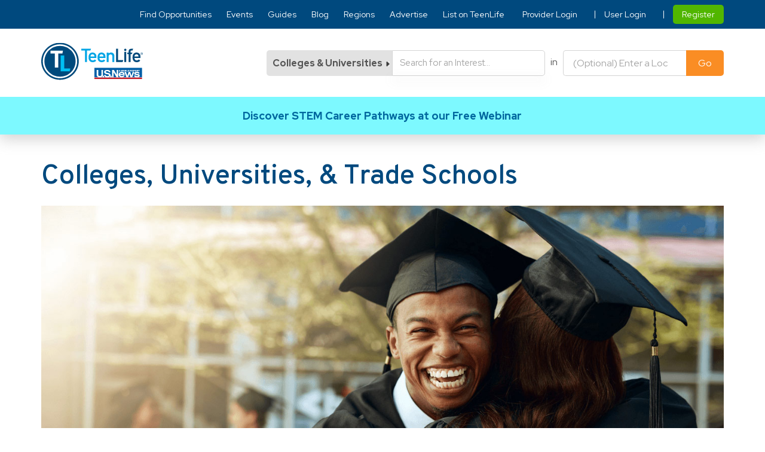

--- FILE ---
content_type: text/html; charset=UTF-8
request_url: https://www.teenlife.com/category/college/?program-type=college&cu_location=Argentina
body_size: 39061
content:
<!DOCTYPE html>
<html lang="en">
<head>
<link rel="preload" href="https://www.teenlife.com/wp-content/themes/teenlife/fonts/overpass-regular.woff2" as="font" type="font/woff2" crossorigin><link rel="preload" href="https://www.teenlife.com/wp-content/themes/teenlife/fonts/overpass-semibold.woff2" as="font" type="font/woff2" crossorigin><link rel="preload" href="https://www.teenlife.com/wp-content/themes/teenlife/fonts/RedHatDisplay-Bold.woff2" as="font" type="font/woff2" crossorigin><link rel="preload" href="https://www.teenlife.com/wp-content/themes/teenlife/fonts/RedHatDisplay-Medium.woff2" as="font" type="font/woff2" crossorigin><link rel="preload" href="https://www.teenlife.com/wp-content/themes/teenlife/fonts/RedHatDisplay-Regular.woff2" as="font" type="font/woff2" crossorigin><link rel="preload" as="image" href="https://www.teenlife.com/wp-content/themes/teenlife/assets/images/dropdown_arrow_1.jpg"  fetchpriority="high" /><link rel="preload" as="image" href="https://d35tcbo7v606fs.cloudfront.net/wp-content/uploads/2025/02/05112152/TeenLife-Logo.svg.webp"  fetchpriority="high" /><link rel="preload" as="image" href="https://d35tcbo7v606fs.cloudfront.net/wp-content/uploads/2021/06/12153050/College-and-Universities-1.jpg.webp" fetchpriority="high" /><link rel="preload" as="image" href="https://d35tcbo7v606fs.cloudfront.net/wp-content/uploads/2021/06/04111519/College-and-Universities-1-1-1.jpg.webp" fetchpriority="high" />
	<meta http-equiv="Content-Type" content="text/html; charset=UTF-8" />
<script type="text/javascript">
/* <![CDATA[ */
var gform;gform||(document.addEventListener("gform_main_scripts_loaded",function(){gform.scriptsLoaded=!0}),document.addEventListener("gform/theme/scripts_loaded",function(){gform.themeScriptsLoaded=!0}),window.addEventListener("DOMContentLoaded",function(){gform.domLoaded=!0}),gform={domLoaded:!1,scriptsLoaded:!1,themeScriptsLoaded:!1,isFormEditor:()=>"function"==typeof InitializeEditor,callIfLoaded:function(o){return!(!gform.domLoaded||!gform.scriptsLoaded||!gform.themeScriptsLoaded&&!gform.isFormEditor()||(gform.isFormEditor()&&console.warn("The use of gform.initializeOnLoaded() is deprecated in the form editor context and will be removed in Gravity Forms 3.1."),o(),0))},initializeOnLoaded:function(o){gform.callIfLoaded(o)||(document.addEventListener("gform_main_scripts_loaded",()=>{gform.scriptsLoaded=!0,gform.callIfLoaded(o)}),document.addEventListener("gform/theme/scripts_loaded",()=>{gform.themeScriptsLoaded=!0,gform.callIfLoaded(o)}),window.addEventListener("DOMContentLoaded",()=>{gform.domLoaded=!0,gform.callIfLoaded(o)}))},hooks:{action:{},filter:{}},addAction:function(o,r,e,t){gform.addHook("action",o,r,e,t)},addFilter:function(o,r,e,t){gform.addHook("filter",o,r,e,t)},doAction:function(o){gform.doHook("action",o,arguments)},applyFilters:function(o){return gform.doHook("filter",o,arguments)},removeAction:function(o,r){gform.removeHook("action",o,r)},removeFilter:function(o,r,e){gform.removeHook("filter",o,r,e)},addHook:function(o,r,e,t,n){null==gform.hooks[o][r]&&(gform.hooks[o][r]=[]);var d=gform.hooks[o][r];null==n&&(n=r+"_"+d.length),gform.hooks[o][r].push({tag:n,callable:e,priority:t=null==t?10:t})},doHook:function(r,o,e){var t;if(e=Array.prototype.slice.call(e,1),null!=gform.hooks[r][o]&&((o=gform.hooks[r][o]).sort(function(o,r){return o.priority-r.priority}),o.forEach(function(o){"function"!=typeof(t=o.callable)&&(t=window[t]),"action"==r?t.apply(null,e):e[0]=t.apply(null,e)})),"filter"==r)return e[0]},removeHook:function(o,r,t,n){var e;null!=gform.hooks[o][r]&&(e=(e=gform.hooks[o][r]).filter(function(o,r,e){return!!(null!=n&&n!=o.tag||null!=t&&t!=o.priority)}),gform.hooks[o][r]=e)}});
/* ]]> */
</script>

		
	<meta name="viewport" content="width=device-width, initial-scale=1, maximum-scale=1">
	
	<script data-cfasync="false" data-no-defer="1" data-no-minify="1" data-no-optimize="1">var ewww_webp_supported=!1;function check_webp_feature(A,e){var w;e=void 0!==e?e:function(){},ewww_webp_supported?e(ewww_webp_supported):((w=new Image).onload=function(){ewww_webp_supported=0<w.width&&0<w.height,e&&e(ewww_webp_supported)},w.onerror=function(){e&&e(!1)},w.src="data:image/webp;base64,"+{alpha:"UklGRkoAAABXRUJQVlA4WAoAAAAQAAAAAAAAAAAAQUxQSAwAAAARBxAR/Q9ERP8DAABWUDggGAAAABQBAJ0BKgEAAQAAAP4AAA3AAP7mtQAAAA=="}[A])}check_webp_feature("alpha");</script><script data-cfasync="false" data-no-defer="1" data-no-minify="1" data-no-optimize="1">var Arrive=function(c,w){"use strict";if(c.MutationObserver&&"undefined"!=typeof HTMLElement){var r,a=0,u=(r=HTMLElement.prototype.matches||HTMLElement.prototype.webkitMatchesSelector||HTMLElement.prototype.mozMatchesSelector||HTMLElement.prototype.msMatchesSelector,{matchesSelector:function(e,t){return e instanceof HTMLElement&&r.call(e,t)},addMethod:function(e,t,r){var a=e[t];e[t]=function(){return r.length==arguments.length?r.apply(this,arguments):"function"==typeof a?a.apply(this,arguments):void 0}},callCallbacks:function(e,t){t&&t.options.onceOnly&&1==t.firedElems.length&&(e=[e[0]]);for(var r,a=0;r=e[a];a++)r&&r.callback&&r.callback.call(r.elem,r.elem);t&&t.options.onceOnly&&1==t.firedElems.length&&t.me.unbindEventWithSelectorAndCallback.call(t.target,t.selector,t.callback)},checkChildNodesRecursively:function(e,t,r,a){for(var i,n=0;i=e[n];n++)r(i,t,a)&&a.push({callback:t.callback,elem:i}),0<i.childNodes.length&&u.checkChildNodesRecursively(i.childNodes,t,r,a)},mergeArrays:function(e,t){var r,a={};for(r in e)e.hasOwnProperty(r)&&(a[r]=e[r]);for(r in t)t.hasOwnProperty(r)&&(a[r]=t[r]);return a},toElementsArray:function(e){return e=void 0!==e&&("number"!=typeof e.length||e===c)?[e]:e}}),e=(l.prototype.addEvent=function(e,t,r,a){a={target:e,selector:t,options:r,callback:a,firedElems:[]};return this._beforeAdding&&this._beforeAdding(a),this._eventsBucket.push(a),a},l.prototype.removeEvent=function(e){for(var t,r=this._eventsBucket.length-1;t=this._eventsBucket[r];r--)e(t)&&(this._beforeRemoving&&this._beforeRemoving(t),(t=this._eventsBucket.splice(r,1))&&t.length&&(t[0].callback=null))},l.prototype.beforeAdding=function(e){this._beforeAdding=e},l.prototype.beforeRemoving=function(e){this._beforeRemoving=e},l),t=function(i,n){var o=new e,l=this,s={fireOnAttributesModification:!1};return o.beforeAdding(function(t){var e=t.target;e!==c.document&&e!==c||(e=document.getElementsByTagName("html")[0]);var r=new MutationObserver(function(e){n.call(this,e,t)}),a=i(t.options);r.observe(e,a),t.observer=r,t.me=l}),o.beforeRemoving(function(e){e.observer.disconnect()}),this.bindEvent=function(e,t,r){t=u.mergeArrays(s,t);for(var a=u.toElementsArray(this),i=0;i<a.length;i++)o.addEvent(a[i],e,t,r)},this.unbindEvent=function(){var r=u.toElementsArray(this);o.removeEvent(function(e){for(var t=0;t<r.length;t++)if(this===w||e.target===r[t])return!0;return!1})},this.unbindEventWithSelectorOrCallback=function(r){var a=u.toElementsArray(this),i=r,e="function"==typeof r?function(e){for(var t=0;t<a.length;t++)if((this===w||e.target===a[t])&&e.callback===i)return!0;return!1}:function(e){for(var t=0;t<a.length;t++)if((this===w||e.target===a[t])&&e.selector===r)return!0;return!1};o.removeEvent(e)},this.unbindEventWithSelectorAndCallback=function(r,a){var i=u.toElementsArray(this);o.removeEvent(function(e){for(var t=0;t<i.length;t++)if((this===w||e.target===i[t])&&e.selector===r&&e.callback===a)return!0;return!1})},this},i=new function(){var s={fireOnAttributesModification:!1,onceOnly:!1,existing:!1};function n(e,t,r){return!(!u.matchesSelector(e,t.selector)||(e._id===w&&(e._id=a++),-1!=t.firedElems.indexOf(e._id)))&&(t.firedElems.push(e._id),!0)}var c=(i=new t(function(e){var t={attributes:!1,childList:!0,subtree:!0};return e.fireOnAttributesModification&&(t.attributes=!0),t},function(e,i){e.forEach(function(e){var t=e.addedNodes,r=e.target,a=[];null!==t&&0<t.length?u.checkChildNodesRecursively(t,i,n,a):"attributes"===e.type&&n(r,i)&&a.push({callback:i.callback,elem:r}),u.callCallbacks(a,i)})})).bindEvent;return i.bindEvent=function(e,t,r){t=void 0===r?(r=t,s):u.mergeArrays(s,t);var a=u.toElementsArray(this);if(t.existing){for(var i=[],n=0;n<a.length;n++)for(var o=a[n].querySelectorAll(e),l=0;l<o.length;l++)i.push({callback:r,elem:o[l]});if(t.onceOnly&&i.length)return r.call(i[0].elem,i[0].elem);setTimeout(u.callCallbacks,1,i)}c.call(this,e,t,r)},i},o=new function(){var a={};function i(e,t){return u.matchesSelector(e,t.selector)}var n=(o=new t(function(){return{childList:!0,subtree:!0}},function(e,r){e.forEach(function(e){var t=e.removedNodes,e=[];null!==t&&0<t.length&&u.checkChildNodesRecursively(t,r,i,e),u.callCallbacks(e,r)})})).bindEvent;return o.bindEvent=function(e,t,r){t=void 0===r?(r=t,a):u.mergeArrays(a,t),n.call(this,e,t,r)},o};d(HTMLElement.prototype),d(NodeList.prototype),d(HTMLCollection.prototype),d(HTMLDocument.prototype),d(Window.prototype);var n={};return s(i,n,"unbindAllArrive"),s(o,n,"unbindAllLeave"),n}function l(){this._eventsBucket=[],this._beforeAdding=null,this._beforeRemoving=null}function s(e,t,r){u.addMethod(t,r,e.unbindEvent),u.addMethod(t,r,e.unbindEventWithSelectorOrCallback),u.addMethod(t,r,e.unbindEventWithSelectorAndCallback)}function d(e){e.arrive=i.bindEvent,s(i,e,"unbindArrive"),e.leave=o.bindEvent,s(o,e,"unbindLeave")}}(window,void 0),ewww_webp_supported=!1;function check_webp_feature(e,t){var r;ewww_webp_supported?t(ewww_webp_supported):((r=new Image).onload=function(){ewww_webp_supported=0<r.width&&0<r.height,t(ewww_webp_supported)},r.onerror=function(){t(!1)},r.src="data:image/webp;base64,"+{alpha:"UklGRkoAAABXRUJQVlA4WAoAAAAQAAAAAAAAAAAAQUxQSAwAAAARBxAR/Q9ERP8DAABWUDggGAAAABQBAJ0BKgEAAQAAAP4AAA3AAP7mtQAAAA==",animation:"UklGRlIAAABXRUJQVlA4WAoAAAASAAAAAAAAAAAAQU5JTQYAAAD/////AABBTk1GJgAAAAAAAAAAAAAAAAAAAGQAAABWUDhMDQAAAC8AAAAQBxAREYiI/gcA"}[e])}function ewwwLoadImages(e){if(e){for(var t=document.querySelectorAll(".batch-image img, .image-wrapper a, .ngg-pro-masonry-item a, .ngg-galleria-offscreen-seo-wrapper a"),r=0,a=t.length;r<a;r++)ewwwAttr(t[r],"data-src",t[r].getAttribute("data-webp")),ewwwAttr(t[r],"data-thumbnail",t[r].getAttribute("data-webp-thumbnail"));for(var i=document.querySelectorAll("div.woocommerce-product-gallery__image"),r=0,a=i.length;r<a;r++)ewwwAttr(i[r],"data-thumb",i[r].getAttribute("data-webp-thumb"))}for(var n=document.querySelectorAll("video"),r=0,a=n.length;r<a;r++)ewwwAttr(n[r],"poster",e?n[r].getAttribute("data-poster-webp"):n[r].getAttribute("data-poster-image"));for(var o,l=document.querySelectorAll("img.ewww_webp_lazy_load"),r=0,a=l.length;r<a;r++)e&&(ewwwAttr(l[r],"data-lazy-srcset",l[r].getAttribute("data-lazy-srcset-webp")),ewwwAttr(l[r],"data-srcset",l[r].getAttribute("data-srcset-webp")),ewwwAttr(l[r],"data-lazy-src",l[r].getAttribute("data-lazy-src-webp")),ewwwAttr(l[r],"data-src",l[r].getAttribute("data-src-webp")),ewwwAttr(l[r],"data-orig-file",l[r].getAttribute("data-webp-orig-file")),ewwwAttr(l[r],"data-medium-file",l[r].getAttribute("data-webp-medium-file")),ewwwAttr(l[r],"data-large-file",l[r].getAttribute("data-webp-large-file")),null!=(o=l[r].getAttribute("srcset"))&&!1!==o&&o.includes("R0lGOD")&&ewwwAttr(l[r],"src",l[r].getAttribute("data-lazy-src-webp"))),l[r].className=l[r].className.replace(/\bewww_webp_lazy_load\b/,"");for(var s=document.querySelectorAll(".ewww_webp"),r=0,a=s.length;r<a;r++)e?(ewwwAttr(s[r],"srcset",s[r].getAttribute("data-srcset-webp")),ewwwAttr(s[r],"src",s[r].getAttribute("data-src-webp")),ewwwAttr(s[r],"data-orig-file",s[r].getAttribute("data-webp-orig-file")),ewwwAttr(s[r],"data-medium-file",s[r].getAttribute("data-webp-medium-file")),ewwwAttr(s[r],"data-large-file",s[r].getAttribute("data-webp-large-file")),ewwwAttr(s[r],"data-large_image",s[r].getAttribute("data-webp-large_image")),ewwwAttr(s[r],"data-src",s[r].getAttribute("data-webp-src"))):(ewwwAttr(s[r],"srcset",s[r].getAttribute("data-srcset-img")),ewwwAttr(s[r],"src",s[r].getAttribute("data-src-img"))),s[r].className=s[r].className.replace(/\bewww_webp\b/,"ewww_webp_loaded");window.jQuery&&jQuery.fn.isotope&&jQuery.fn.imagesLoaded&&(jQuery(".fusion-posts-container-infinite").imagesLoaded(function(){jQuery(".fusion-posts-container-infinite").hasClass("isotope")&&jQuery(".fusion-posts-container-infinite").isotope()}),jQuery(".fusion-portfolio:not(.fusion-recent-works) .fusion-portfolio-wrapper").imagesLoaded(function(){jQuery(".fusion-portfolio:not(.fusion-recent-works) .fusion-portfolio-wrapper").isotope()}))}function ewwwWebPInit(e){ewwwLoadImages(e),ewwwNggLoadGalleries(e),document.arrive(".ewww_webp",function(){ewwwLoadImages(e)}),document.arrive(".ewww_webp_lazy_load",function(){ewwwLoadImages(e)}),document.arrive("videos",function(){ewwwLoadImages(e)}),"loading"==document.readyState?document.addEventListener("DOMContentLoaded",ewwwJSONParserInit):("undefined"!=typeof galleries&&ewwwNggParseGalleries(e),ewwwWooParseVariations(e))}function ewwwAttr(e,t,r){null!=r&&!1!==r&&e.setAttribute(t,r)}function ewwwJSONParserInit(){"undefined"!=typeof galleries&&check_webp_feature("alpha",ewwwNggParseGalleries),check_webp_feature("alpha",ewwwWooParseVariations)}function ewwwWooParseVariations(e){if(e)for(var t=document.querySelectorAll("form.variations_form"),r=0,a=t.length;r<a;r++){var i=t[r].getAttribute("data-product_variations"),n=!1;try{for(var o in i=JSON.parse(i))void 0!==i[o]&&void 0!==i[o].image&&(void 0!==i[o].image.src_webp&&(i[o].image.src=i[o].image.src_webp,n=!0),void 0!==i[o].image.srcset_webp&&(i[o].image.srcset=i[o].image.srcset_webp,n=!0),void 0!==i[o].image.full_src_webp&&(i[o].image.full_src=i[o].image.full_src_webp,n=!0),void 0!==i[o].image.gallery_thumbnail_src_webp&&(i[o].image.gallery_thumbnail_src=i[o].image.gallery_thumbnail_src_webp,n=!0),void 0!==i[o].image.thumb_src_webp&&(i[o].image.thumb_src=i[o].image.thumb_src_webp,n=!0));n&&ewwwAttr(t[r],"data-product_variations",JSON.stringify(i))}catch(e){}}}function ewwwNggParseGalleries(e){if(e)for(var t in galleries){var r=galleries[t];galleries[t].images_list=ewwwNggParseImageList(r.images_list)}}function ewwwNggLoadGalleries(e){e&&document.addEventListener("ngg.galleria.themeadded",function(e,t){window.ngg_galleria._create_backup=window.ngg_galleria.create,window.ngg_galleria.create=function(e,t){var r=$(e).data("id");return galleries["gallery_"+r].images_list=ewwwNggParseImageList(galleries["gallery_"+r].images_list),window.ngg_galleria._create_backup(e,t)}})}function ewwwNggParseImageList(e){for(var t in e){var r=e[t];if(void 0!==r["image-webp"]&&(e[t].image=r["image-webp"],delete e[t]["image-webp"]),void 0!==r["thumb-webp"]&&(e[t].thumb=r["thumb-webp"],delete e[t]["thumb-webp"]),void 0!==r.full_image_webp&&(e[t].full_image=r.full_image_webp,delete e[t].full_image_webp),void 0!==r.srcsets)for(var a in r.srcsets)nggSrcset=r.srcsets[a],void 0!==r.srcsets[a+"-webp"]&&(e[t].srcsets[a]=r.srcsets[a+"-webp"],delete e[t].srcsets[a+"-webp"]);if(void 0!==r.full_srcsets)for(var i in r.full_srcsets)nggFSrcset=r.full_srcsets[i],void 0!==r.full_srcsets[i+"-webp"]&&(e[t].full_srcsets[i]=r.full_srcsets[i+"-webp"],delete e[t].full_srcsets[i+"-webp"])}return e}check_webp_feature("alpha",ewwwWebPInit);</script><meta name='robots' content='index, follow, max-image-preview:large, max-snippet:-1, max-video-preview:-1' />
	<style>img:is([sizes="auto" i], [sizes^="auto," i]) { contain-intrinsic-size: 3000px 1500px }</style>
	
	<!-- This site is optimized with the Yoast SEO plugin v25.7 - https://yoast.com/wordpress/plugins/seo/ -->
	<title>Colleges, Universities, &amp; Trade Schools | TeenLife</title>
	<meta name="description" content="Begin your college search with our comprehensive list of colleges and universities. With focuses on schools of all kinds, there&#039;s something for everyone!" />
	<link rel="canonical" href="https://www.teenlife.com/category/college/" />
	<meta property="og:locale" content="en_US" />
	<meta property="og:type" content="article" />
	<meta property="og:title" content="Colleges, Universities, &amp; Trade Schools | TeenLife" />
	<meta property="og:description" content="Begin your college search with our comprehensive college &amp; university database. Find out which summer programs they offer! College is a big investment. We can help you try before you buy." />
	<meta property="og:url" content="https://www.teenlife.com/category/college/" />
	<meta property="og:site_name" content="TeenLife" />
	<meta property="og:image" content="https://d35tcbo7v606fs.cloudfront.net/wp-content/uploads/2021/06/13132856/College-and-Universities.png" />
	<meta property="og:image:width" content="1366" />
	<meta property="og:image:height" content="440" />
	<meta property="og:image:type" content="image/png" />
	<meta name="twitter:card" content="summary_large_image" />
	<meta name="twitter:description" content="Begin your college search with our comprehensive college &amp; university database. Find out which summer programs they offer! College is a big investment. We can help you try before you buy." />
	<meta name="twitter:image" content="https://d35tcbo7v606fs.cloudfront.net/wp-content/uploads/2021/06/13092525/College-and-Universities-1-1.png" />
	<meta name="twitter:site" content="@TeenLifeMedia" />
	<script type="application/ld+json" class="yoast-schema-graph">{"@context":"https://schema.org","@graph":[{"@type":"CollectionPage","@id":"https://www.teenlife.com/category/college/","url":"https://www.teenlife.com/category/college/","name":"Colleges, Universities, & Trade Schools | TeenLife","isPartOf":{"@id":"https://www.teenlife.com/#website"},"description":"Begin your college search with our comprehensive list of colleges and universities. With focuses on schools of all kinds, there's something for everyone!","breadcrumb":{"@id":"https://www.teenlife.com/category/college/#breadcrumb"},"inLanguage":"en-US"},{"@type":"BreadcrumbList","@id":"https://www.teenlife.com/category/college/#breadcrumb","itemListElement":[{"@type":"ListItem","position":1,"name":"Home","item":"https://www.teenlife.com/"},{"@type":"ListItem","position":2,"name":"Program","item":"https://www.teenlife.com/l/%category%/"},{"@type":"ListItem","position":3,"name":"Colleges &amp; Universities"}]},{"@type":"WebSite","@id":"https://www.teenlife.com/#website","url":"https://www.teenlife.com/","name":"TeenLife","description":"","publisher":{"@id":"https://www.teenlife.com/#organization"},"potentialAction":[{"@type":"SearchAction","target":{"@type":"EntryPoint","urlTemplate":"https://www.teenlife.com/?s={search_term_string}"},"query-input":{"@type":"PropertyValueSpecification","valueRequired":true,"valueName":"search_term_string"}}],"inLanguage":"en-US"},{"@type":"Organization","@id":"https://www.teenlife.com/#organization","name":"TeenLife","url":"https://www.teenlife.com/","logo":{"@type":"ImageObject","inLanguage":"en-US","@id":"https://www.teenlife.com/#/schema/logo/image/","url":"https://d35tcbo7v606fs.cloudfront.net/wp-content/uploads/2021/06/13040259/Logo.png","contentUrl":"https://d35tcbo7v606fs.cloudfront.net/wp-content/uploads/2021/06/13040259/Logo.png","width":146,"height":54,"caption":"TeenLife"},"image":{"@id":"https://www.teenlife.com/#/schema/logo/image/"},"sameAs":["https://www.facebook.com/TeenLife","https://x.com/TeenLifeMedia","https://www.instagram.com/teenlifemedia/","https://www.linkedin.com/company/teenlife-media"]}]}</script>
	<!-- / Yoast SEO plugin. -->


<link rel='dns-prefetch' href='//cdn.jsdelivr.net' />
<script type="text/javascript">
/* <![CDATA[ */
window._wpemojiSettings = {"baseUrl":"https:\/\/s.w.org\/images\/core\/emoji\/15.1.0\/72x72\/","ext":".png","svgUrl":"https:\/\/s.w.org\/images\/core\/emoji\/15.1.0\/svg\/","svgExt":".svg","source":{"concatemoji":"https:\/\/www.teenlife.com\/wp-includes\/js\/wp-emoji-release.min.js?ver=6.8.1"}};
/*! This file is auto-generated */
!function(i,n){var o,s,e;function c(e){try{var t={supportTests:e,timestamp:(new Date).valueOf()};sessionStorage.setItem(o,JSON.stringify(t))}catch(e){}}function p(e,t,n){e.clearRect(0,0,e.canvas.width,e.canvas.height),e.fillText(t,0,0);var t=new Uint32Array(e.getImageData(0,0,e.canvas.width,e.canvas.height).data),r=(e.clearRect(0,0,e.canvas.width,e.canvas.height),e.fillText(n,0,0),new Uint32Array(e.getImageData(0,0,e.canvas.width,e.canvas.height).data));return t.every(function(e,t){return e===r[t]})}function u(e,t,n){switch(t){case"flag":return n(e,"\ud83c\udff3\ufe0f\u200d\u26a7\ufe0f","\ud83c\udff3\ufe0f\u200b\u26a7\ufe0f")?!1:!n(e,"\ud83c\uddfa\ud83c\uddf3","\ud83c\uddfa\u200b\ud83c\uddf3")&&!n(e,"\ud83c\udff4\udb40\udc67\udb40\udc62\udb40\udc65\udb40\udc6e\udb40\udc67\udb40\udc7f","\ud83c\udff4\u200b\udb40\udc67\u200b\udb40\udc62\u200b\udb40\udc65\u200b\udb40\udc6e\u200b\udb40\udc67\u200b\udb40\udc7f");case"emoji":return!n(e,"\ud83d\udc26\u200d\ud83d\udd25","\ud83d\udc26\u200b\ud83d\udd25")}return!1}function f(e,t,n){var r="undefined"!=typeof WorkerGlobalScope&&self instanceof WorkerGlobalScope?new OffscreenCanvas(300,150):i.createElement("canvas"),a=r.getContext("2d",{willReadFrequently:!0}),o=(a.textBaseline="top",a.font="600 32px Arial",{});return e.forEach(function(e){o[e]=t(a,e,n)}),o}function t(e){var t=i.createElement("script");t.src=e,t.defer=!0,i.head.appendChild(t)}"undefined"!=typeof Promise&&(o="wpEmojiSettingsSupports",s=["flag","emoji"],n.supports={everything:!0,everythingExceptFlag:!0},e=new Promise(function(e){i.addEventListener("DOMContentLoaded",e,{once:!0})}),new Promise(function(t){var n=function(){try{var e=JSON.parse(sessionStorage.getItem(o));if("object"==typeof e&&"number"==typeof e.timestamp&&(new Date).valueOf()<e.timestamp+604800&&"object"==typeof e.supportTests)return e.supportTests}catch(e){}return null}();if(!n){if("undefined"!=typeof Worker&&"undefined"!=typeof OffscreenCanvas&&"undefined"!=typeof URL&&URL.createObjectURL&&"undefined"!=typeof Blob)try{var e="postMessage("+f.toString()+"("+[JSON.stringify(s),u.toString(),p.toString()].join(",")+"));",r=new Blob([e],{type:"text/javascript"}),a=new Worker(URL.createObjectURL(r),{name:"wpTestEmojiSupports"});return void(a.onmessage=function(e){c(n=e.data),a.terminate(),t(n)})}catch(e){}c(n=f(s,u,p))}t(n)}).then(function(e){for(var t in e)n.supports[t]=e[t],n.supports.everything=n.supports.everything&&n.supports[t],"flag"!==t&&(n.supports.everythingExceptFlag=n.supports.everythingExceptFlag&&n.supports[t]);n.supports.everythingExceptFlag=n.supports.everythingExceptFlag&&!n.supports.flag,n.DOMReady=!1,n.readyCallback=function(){n.DOMReady=!0}}).then(function(){return e}).then(function(){var e;n.supports.everything||(n.readyCallback(),(e=n.source||{}).concatemoji?t(e.concatemoji):e.wpemoji&&e.twemoji&&(t(e.twemoji),t(e.wpemoji)))}))}((window,document),window._wpemojiSettings);
/* ]]> */
</script>
<style id='wp-emoji-styles-inline-css' type='text/css'>

	img.wp-smiley, img.emoji {
		display: inline !important;
		border: none !important;
		box-shadow: none !important;
		height: 1em !important;
		width: 1em !important;
		margin: 0 0.07em !important;
		vertical-align: -0.1em !important;
		background: none !important;
		padding: 0 !important;
	}
</style>
<style id='classic-theme-styles-inline-css' type='text/css'>
/*! This file is auto-generated */
.wp-block-button__link{color:#fff;background-color:#32373c;border-radius:9999px;box-shadow:none;text-decoration:none;padding:calc(.667em + 2px) calc(1.333em + 2px);font-size:1.125em}.wp-block-file__button{background:#32373c;color:#fff;text-decoration:none}
</style>
<style id='global-styles-inline-css' type='text/css'>
:root{--wp--preset--aspect-ratio--square: 1;--wp--preset--aspect-ratio--4-3: 4/3;--wp--preset--aspect-ratio--3-4: 3/4;--wp--preset--aspect-ratio--3-2: 3/2;--wp--preset--aspect-ratio--2-3: 2/3;--wp--preset--aspect-ratio--16-9: 16/9;--wp--preset--aspect-ratio--9-16: 9/16;--wp--preset--color--black: #000000;--wp--preset--color--cyan-bluish-gray: #abb8c3;--wp--preset--color--white: #ffffff;--wp--preset--color--pale-pink: #f78da7;--wp--preset--color--vivid-red: #cf2e2e;--wp--preset--color--luminous-vivid-orange: #ff6900;--wp--preset--color--luminous-vivid-amber: #fcb900;--wp--preset--color--light-green-cyan: #7bdcb5;--wp--preset--color--vivid-green-cyan: #00d084;--wp--preset--color--pale-cyan-blue: #8ed1fc;--wp--preset--color--vivid-cyan-blue: #0693e3;--wp--preset--color--vivid-purple: #9b51e0;--wp--preset--gradient--vivid-cyan-blue-to-vivid-purple: linear-gradient(135deg,rgba(6,147,227,1) 0%,rgb(155,81,224) 100%);--wp--preset--gradient--light-green-cyan-to-vivid-green-cyan: linear-gradient(135deg,rgb(122,220,180) 0%,rgb(0,208,130) 100%);--wp--preset--gradient--luminous-vivid-amber-to-luminous-vivid-orange: linear-gradient(135deg,rgba(252,185,0,1) 0%,rgba(255,105,0,1) 100%);--wp--preset--gradient--luminous-vivid-orange-to-vivid-red: linear-gradient(135deg,rgba(255,105,0,1) 0%,rgb(207,46,46) 100%);--wp--preset--gradient--very-light-gray-to-cyan-bluish-gray: linear-gradient(135deg,rgb(238,238,238) 0%,rgb(169,184,195) 100%);--wp--preset--gradient--cool-to-warm-spectrum: linear-gradient(135deg,rgb(74,234,220) 0%,rgb(151,120,209) 20%,rgb(207,42,186) 40%,rgb(238,44,130) 60%,rgb(251,105,98) 80%,rgb(254,248,76) 100%);--wp--preset--gradient--blush-light-purple: linear-gradient(135deg,rgb(255,206,236) 0%,rgb(152,150,240) 100%);--wp--preset--gradient--blush-bordeaux: linear-gradient(135deg,rgb(254,205,165) 0%,rgb(254,45,45) 50%,rgb(107,0,62) 100%);--wp--preset--gradient--luminous-dusk: linear-gradient(135deg,rgb(255,203,112) 0%,rgb(199,81,192) 50%,rgb(65,88,208) 100%);--wp--preset--gradient--pale-ocean: linear-gradient(135deg,rgb(255,245,203) 0%,rgb(182,227,212) 50%,rgb(51,167,181) 100%);--wp--preset--gradient--electric-grass: linear-gradient(135deg,rgb(202,248,128) 0%,rgb(113,206,126) 100%);--wp--preset--gradient--midnight: linear-gradient(135deg,rgb(2,3,129) 0%,rgb(40,116,252) 100%);--wp--preset--font-size--small: 13px;--wp--preset--font-size--medium: 20px;--wp--preset--font-size--large: 36px;--wp--preset--font-size--x-large: 42px;--wp--preset--spacing--20: 0.44rem;--wp--preset--spacing--30: 0.67rem;--wp--preset--spacing--40: 1rem;--wp--preset--spacing--50: 1.5rem;--wp--preset--spacing--60: 2.25rem;--wp--preset--spacing--70: 3.38rem;--wp--preset--spacing--80: 5.06rem;--wp--preset--shadow--natural: 6px 6px 9px rgba(0, 0, 0, 0.2);--wp--preset--shadow--deep: 12px 12px 50px rgba(0, 0, 0, 0.4);--wp--preset--shadow--sharp: 6px 6px 0px rgba(0, 0, 0, 0.2);--wp--preset--shadow--outlined: 6px 6px 0px -3px rgba(255, 255, 255, 1), 6px 6px rgba(0, 0, 0, 1);--wp--preset--shadow--crisp: 6px 6px 0px rgba(0, 0, 0, 1);}:where(.is-layout-flex){gap: 0.5em;}:where(.is-layout-grid){gap: 0.5em;}body .is-layout-flex{display: flex;}.is-layout-flex{flex-wrap: wrap;align-items: center;}.is-layout-flex > :is(*, div){margin: 0;}body .is-layout-grid{display: grid;}.is-layout-grid > :is(*, div){margin: 0;}:where(.wp-block-columns.is-layout-flex){gap: 2em;}:where(.wp-block-columns.is-layout-grid){gap: 2em;}:where(.wp-block-post-template.is-layout-flex){gap: 1.25em;}:where(.wp-block-post-template.is-layout-grid){gap: 1.25em;}.has-black-color{color: var(--wp--preset--color--black) !important;}.has-cyan-bluish-gray-color{color: var(--wp--preset--color--cyan-bluish-gray) !important;}.has-white-color{color: var(--wp--preset--color--white) !important;}.has-pale-pink-color{color: var(--wp--preset--color--pale-pink) !important;}.has-vivid-red-color{color: var(--wp--preset--color--vivid-red) !important;}.has-luminous-vivid-orange-color{color: var(--wp--preset--color--luminous-vivid-orange) !important;}.has-luminous-vivid-amber-color{color: var(--wp--preset--color--luminous-vivid-amber) !important;}.has-light-green-cyan-color{color: var(--wp--preset--color--light-green-cyan) !important;}.has-vivid-green-cyan-color{color: var(--wp--preset--color--vivid-green-cyan) !important;}.has-pale-cyan-blue-color{color: var(--wp--preset--color--pale-cyan-blue) !important;}.has-vivid-cyan-blue-color{color: var(--wp--preset--color--vivid-cyan-blue) !important;}.has-vivid-purple-color{color: var(--wp--preset--color--vivid-purple) !important;}.has-black-background-color{background-color: var(--wp--preset--color--black) !important;}.has-cyan-bluish-gray-background-color{background-color: var(--wp--preset--color--cyan-bluish-gray) !important;}.has-white-background-color{background-color: var(--wp--preset--color--white) !important;}.has-pale-pink-background-color{background-color: var(--wp--preset--color--pale-pink) !important;}.has-vivid-red-background-color{background-color: var(--wp--preset--color--vivid-red) !important;}.has-luminous-vivid-orange-background-color{background-color: var(--wp--preset--color--luminous-vivid-orange) !important;}.has-luminous-vivid-amber-background-color{background-color: var(--wp--preset--color--luminous-vivid-amber) !important;}.has-light-green-cyan-background-color{background-color: var(--wp--preset--color--light-green-cyan) !important;}.has-vivid-green-cyan-background-color{background-color: var(--wp--preset--color--vivid-green-cyan) !important;}.has-pale-cyan-blue-background-color{background-color: var(--wp--preset--color--pale-cyan-blue) !important;}.has-vivid-cyan-blue-background-color{background-color: var(--wp--preset--color--vivid-cyan-blue) !important;}.has-vivid-purple-background-color{background-color: var(--wp--preset--color--vivid-purple) !important;}.has-black-border-color{border-color: var(--wp--preset--color--black) !important;}.has-cyan-bluish-gray-border-color{border-color: var(--wp--preset--color--cyan-bluish-gray) !important;}.has-white-border-color{border-color: var(--wp--preset--color--white) !important;}.has-pale-pink-border-color{border-color: var(--wp--preset--color--pale-pink) !important;}.has-vivid-red-border-color{border-color: var(--wp--preset--color--vivid-red) !important;}.has-luminous-vivid-orange-border-color{border-color: var(--wp--preset--color--luminous-vivid-orange) !important;}.has-luminous-vivid-amber-border-color{border-color: var(--wp--preset--color--luminous-vivid-amber) !important;}.has-light-green-cyan-border-color{border-color: var(--wp--preset--color--light-green-cyan) !important;}.has-vivid-green-cyan-border-color{border-color: var(--wp--preset--color--vivid-green-cyan) !important;}.has-pale-cyan-blue-border-color{border-color: var(--wp--preset--color--pale-cyan-blue) !important;}.has-vivid-cyan-blue-border-color{border-color: var(--wp--preset--color--vivid-cyan-blue) !important;}.has-vivid-purple-border-color{border-color: var(--wp--preset--color--vivid-purple) !important;}.has-vivid-cyan-blue-to-vivid-purple-gradient-background{background: var(--wp--preset--gradient--vivid-cyan-blue-to-vivid-purple) !important;}.has-light-green-cyan-to-vivid-green-cyan-gradient-background{background: var(--wp--preset--gradient--light-green-cyan-to-vivid-green-cyan) !important;}.has-luminous-vivid-amber-to-luminous-vivid-orange-gradient-background{background: var(--wp--preset--gradient--luminous-vivid-amber-to-luminous-vivid-orange) !important;}.has-luminous-vivid-orange-to-vivid-red-gradient-background{background: var(--wp--preset--gradient--luminous-vivid-orange-to-vivid-red) !important;}.has-very-light-gray-to-cyan-bluish-gray-gradient-background{background: var(--wp--preset--gradient--very-light-gray-to-cyan-bluish-gray) !important;}.has-cool-to-warm-spectrum-gradient-background{background: var(--wp--preset--gradient--cool-to-warm-spectrum) !important;}.has-blush-light-purple-gradient-background{background: var(--wp--preset--gradient--blush-light-purple) !important;}.has-blush-bordeaux-gradient-background{background: var(--wp--preset--gradient--blush-bordeaux) !important;}.has-luminous-dusk-gradient-background{background: var(--wp--preset--gradient--luminous-dusk) !important;}.has-pale-ocean-gradient-background{background: var(--wp--preset--gradient--pale-ocean) !important;}.has-electric-grass-gradient-background{background: var(--wp--preset--gradient--electric-grass) !important;}.has-midnight-gradient-background{background: var(--wp--preset--gradient--midnight) !important;}.has-small-font-size{font-size: var(--wp--preset--font-size--small) !important;}.has-medium-font-size{font-size: var(--wp--preset--font-size--medium) !important;}.has-large-font-size{font-size: var(--wp--preset--font-size--large) !important;}.has-x-large-font-size{font-size: var(--wp--preset--font-size--x-large) !important;}
:where(.wp-block-post-template.is-layout-flex){gap: 1.25em;}:where(.wp-block-post-template.is-layout-grid){gap: 1.25em;}
:where(.wp-block-columns.is-layout-flex){gap: 2em;}:where(.wp-block-columns.is-layout-grid){gap: 2em;}
:root :where(.wp-block-pullquote){font-size: 1.5em;line-height: 1.6;}
</style>
<link rel='preload' id='simple-favorites' href='https://www.teenlife.com/wp-content/plugins/favorites/assets/css/favorites.css?ver=2.3.6' as='style' onload='this.rel="stylesheet"'><link rel='stylesheet' id='teenlife-style-css' href='https://www.teenlife.com/wp-content/themes/teenlife/css/style.min.css?ver=1.0.1' type='text/css' media='all' />
<script type="text/javascript" src="https://www.teenlife.com/wp-includes/js/jquery/jquery.min.js?ver=3.7.1" id="jquery-core-js"></script>
<script type="text/javascript" src="https://www.teenlife.com/wp-includes/js/jquery/jquery-migrate.min.js?ver=3.4.1" id="jquery-migrate-js"></script>
<script type="text/javascript" id="favorites-js-extra">
/* <![CDATA[ */
var favorites_data = {"ajaxurl":"https:\/\/www.teenlife.com\/wp-admin\/admin-ajax.php","nonce":"28d49ede5f","favorite":"Save","favorited":"Saved","includecount":"","indicate_loading":"","loading_text":"Loading","loading_image":"","loading_image_active":"","loading_image_preload":"","cache_enabled":"1","button_options":{"button_type":"custom","custom_colors":false,"box_shadow":false,"include_count":false,"default":{"background_default":false,"border_default":false,"text_default":false,"icon_default":false,"count_default":false},"active":{"background_active":false,"border_active":false,"text_active":false,"icon_active":false,"count_active":false}},"authentication_modal_content":"<p>Please <a href=\"https:\/\/www.teenlife.com\/login\/\">login<\/a> \/ <a href=\"https:\/\/www.teenlife.com\/register\/\">register<\/a> to create your  favorites list.<\/p>\n","authentication_redirect":"","dev_mode":"","logged_in":"","user_id":"0","authentication_redirect_url":"https:\/\/www.teenlife.com\/wp-login.php"};
/* ]]> */
</script>
<script id="favorites-js" src="https://www.teenlife.com/wp-content/plugins/favorites/assets/js/favorites.min.js?ver=2.3.6" type="text/javascript" defer></script>
<link rel="manifest" href="https://www.teenlife.com/wp-content/themes/teenlife/manifest.json"><link rel="shortcut icon" href="https://www.teenlife.com/wp-content/themes/teenlife/assets/images/favicon.ico" /><noscript><style>.lazyload[data-src]{display:none !important;}</style></noscript><style>.lazyload{background-image:none !important;}.lazyload:before{background-image:none !important;}</style></head>


<body class="archive category category-college category-252 wp-theme-teenlife primary-category">
<script data-cfasync="false" data-no-defer="1" data-no-minify="1" data-no-optimize="1">if(typeof ewww_webp_supported==="undefined"){var ewww_webp_supported=!1}if(ewww_webp_supported){document.body.classList.add("webp-support")}</script>
					<div class="custom-sticky-ads">
				<button class="hide-leaderboard-ad">Cancel</button>
				<div id='div-gpt-ad-1667384190848-0' style='width:100%; height:auto;' class="custom-sticky-ads_child"></div>
			</div>
			<!--container starts here-->
	<div class="container">
	
		<header class="">
			<!-- For Ad Purpose-->
			<div></div>
			<div class="header-top not-frontpage">
				<div class="wrapper">
					<div class="hamburger">
						<span class="line line1">Line1</span>
						<span class="line line2">Line2</span>
						<span class="line line3">Line3</span>
					</div>
					<nav class="main-navigation " width="743" height="58" >
	<div class="menu-header-navigation-container"><ul id="menu-header-navigation" class="menu"><li id="menu-item-62026" class="menu-item menu-item-type-custom menu-item-object-custom current-menu-ancestor current-menu-parent menu-item-has-children menu-item-62026"><a href="#">Find Opportunities</a>
<ul class="sub-menu">
	<li id="menu-item-248899" class="menu-item menu-item-type-taxonomy menu-item-object-category menu-item-has-children menu-item-248899"><a href="https://www.teenlife.com/category/summer/">Summer Programs</a>
	<ul class="sub-menu">
		<li id="menu-item-259451" class="menu-item menu-item-type-custom menu-item-object-custom menu-item-259451"><a href="https://www.teenlife.com/for/top-100-summer-programs/?program-type=summer">Top 100 Programs</a></li>
		<li id="menu-item-259453" class="menu-item menu-item-type-custom menu-item-object-custom menu-item-259453"><a href="https://www.teenlife.com/for/top-25-computer-science/?program-type=summer">Top 25 Computer Science Programs</a></li>
		<li id="menu-item-259454" class="menu-item menu-item-type-custom menu-item-object-custom menu-item-259454"><a href="https://www.teenlife.com/for/top-25-pre-med/?program-type=summer">Top 25 Pre-Med Programs</a></li>
		<li id="menu-item-259537" class="menu-item menu-item-type-custom menu-item-object-custom menu-item-259537"><a href="https://www.teenlife.com/for/top-25-business/?program-type=summer">Top 25 Business Programs</a></li>
		<li id="menu-item-259538" class="menu-item menu-item-type-custom menu-item-object-custom menu-item-259538"><a href="https://www.teenlife.com/for/top-25-engineering/?program-type=summer">Top 25 Engineering Programs</a></li>
	</ul>
</li>
	<li id="menu-item-248900" class="menu-item menu-item-type-taxonomy menu-item-object-category menu-item-has-children menu-item-248900"><a href="https://www.teenlife.com/category/gap/">Gap Year Programs</a>
	<ul class="sub-menu">
		<li id="menu-item-259452" class="menu-item menu-item-type-custom menu-item-object-custom menu-item-259452"><a href="https://www.teenlife.com/for/top-50-gap-programs/?program-type=gap">Top 50 Gap Year Programs</a></li>
	</ul>
</li>
	<li id="menu-item-82309" class="menu-item menu-item-type-taxonomy menu-item-object-category menu-item-82309"><a href="https://www.teenlife.com/category/enrichment/">School Year Enrichment</a></li>
	<li id="menu-item-82307" class="menu-item menu-item-type-taxonomy menu-item-object-category menu-item-82307"><a href="https://www.teenlife.com/category/volunteer/">Volunteer Opportunities</a></li>
	<li id="menu-item-82305" class="menu-item menu-item-type-taxonomy menu-item-object-category menu-item-82305"><a href="https://www.teenlife.com/category/school/">Private Schools</a></li>
	<li id="menu-item-82304" class="menu-item menu-item-type-taxonomy menu-item-object-category current-menu-item menu-item-82304"><a href="https://www.teenlife.com/category/college/" aria-current="page">Colleges, Universities, &#038; Trade Schools</a></li>
	<li id="menu-item-82306" class="menu-item menu-item-type-taxonomy menu-item-object-category menu-item-82306"><a href="https://www.teenlife.com/category/service/">Service Providers</a></li>
	<li id="menu-item-262123" class="menu-item menu-item-type-taxonomy menu-item-object-category menu-item-262123"><a href="https://www.teenlife.com/category/bootcamp/">Bootcamp Programs</a></li>
</ul>
</li>
<li id="menu-item-100" class="menu-item menu-item-type-post_type menu-item-object-page menu-item-100"><a href="https://www.teenlife.com/events/">Events</a></li>
<li id="menu-item-224111" class="menu-item menu-item-type-custom menu-item-object-custom menu-item-has-children menu-item-224111"><a href="#">Guides</a>
<ul class="sub-menu">
	<li id="menu-item-236833" class="menu-item menu-item-type-post_type menu-item-object-page menu-item-236833"><a href="https://www.teenlife.com/guides/">All Guides</a></li>
	<li id="menu-item-224080" class="menu-item menu-item-type-post_type menu-item-object-page menu-item-224080"><a href="https://www.teenlife.com/guides/summer-programs/">Guide to Summer Programs</a></li>
	<li id="menu-item-252020" class="menu-item menu-item-type-post_type menu-item-object-page menu-item-252020"><a href="https://www.teenlife.com/guides/middle-school/">Guide to Middle School</a></li>
	<li id="menu-item-224081" class="menu-item menu-item-type-post_type menu-item-object-page menu-item-224081"><a href="https://www.teenlife.com/guides/pathways/">Guide to Pathways After High School</a></li>
	<li id="menu-item-224084" class="menu-item menu-item-type-post_type menu-item-object-page menu-item-224084"><a href="https://www.teenlife.com/guides/performing-visual-arts/">Guide to Performing &#038; Visual Arts</a></li>
	<li id="menu-item-224083" class="menu-item menu-item-type-post_type menu-item-object-page menu-item-224083"><a href="https://www.teenlife.com/guides/college-admissions/">Guide to College Admissions</a></li>
	<li id="menu-item-256675" class="menu-item menu-item-type-custom menu-item-object-custom menu-item-256675"><a href="https://www.teenlife.com/guides/#your-future-guides">Your Future in&#8230;</a></li>
	<li id="menu-item-256677" class="menu-item menu-item-type-custom menu-item-object-custom menu-item-256677"><a href="https://www.teenlife.com/guides/#how-to-guides">&#8220;How to&#8221; Guides</a></li>
	<li id="menu-item-256678" class="menu-item menu-item-type-custom menu-item-object-custom menu-item-256678"><a href="https://www.teenlife.com/guides/#partner-guides">Partner Guides</a></li>
</ul>
</li>
<li id="menu-item-101" class="menu-item menu-item-type-post_type menu-item-object-page menu-item-101"><a href="https://www.teenlife.com/blog/">Blog</a></li>
<li id="menu-item-222718" class="tl-region-menu menu-item menu-item-type-custom menu-item-object-custom menu-item-has-children menu-item-222718"><a href="#">Regions</a>
<ul class="sub-menu">
	<li id="menu-item-223987" class="menu-item menu-item-type-post_type menu-item-object-page menu-item-223987"><a href="https://www.teenlife.com/regions/">All Regions</a></li>
	<li id="menu-item-222900" class="menu-item menu-item-type-taxonomy menu-item-object-region menu-item-222900"><a href="https://www.teenlife.com/for/atlanta/">Atlanta</a></li>
	<li id="menu-item-222852" class="menu-item menu-item-type-taxonomy menu-item-object-region menu-item-222852"><a href="https://www.teenlife.com/for/boston/">Boston</a></li>
	<li id="menu-item-222904" class="menu-item menu-item-type-taxonomy menu-item-object-region menu-item-222904"><a href="https://www.teenlife.com/for/capital-region/">Capital Region</a></li>
	<li id="menu-item-222865" class="menu-item menu-item-type-taxonomy menu-item-object-region menu-item-222865"><a href="https://www.teenlife.com/for/chicago/">Chicago</a></li>
	<li id="menu-item-222887" class="menu-item menu-item-type-taxonomy menu-item-object-region menu-item-222887"><a href="https://www.teenlife.com/for/dallas/">Dallas</a></li>
	<li id="menu-item-224199" class="menu-item menu-item-type-taxonomy menu-item-object-region menu-item-224199"><a href="https://www.teenlife.com/for/denver/">Denver</a></li>
	<li id="menu-item-222891" class="menu-item menu-item-type-taxonomy menu-item-object-region menu-item-222891"><a href="https://www.teenlife.com/for/houston/">Houston</a></li>
	<li id="menu-item-222854" class="menu-item menu-item-type-taxonomy menu-item-object-region menu-item-222854"><a href="https://www.teenlife.com/for/los-angeles/">Los Angeles</a></li>
	<li id="menu-item-257930" class="menu-item menu-item-type-taxonomy menu-item-object-region menu-item-257930"><a href="https://www.teenlife.com/for/new-england/">New England</a></li>
	<li id="menu-item-222850" class="menu-item menu-item-type-taxonomy menu-item-object-region menu-item-222850"><a href="https://www.teenlife.com/for/new-york-city/">New York City</a></li>
	<li id="menu-item-222856" class="menu-item menu-item-type-taxonomy menu-item-object-region menu-item-222856"><a href="https://www.teenlife.com/for/philadelphia/">Philadelphia</a></li>
	<li id="menu-item-222896" class="menu-item menu-item-type-taxonomy menu-item-object-region menu-item-222896"><a href="https://www.teenlife.com/for/sf-bay-area/">San Francisco Bay Area</a></li>
	<li id="menu-item-224243" class="menu-item menu-item-type-taxonomy menu-item-object-region menu-item-224243"><a href="https://www.teenlife.com/for/seattle/">Seattle</a></li>
	<li id="menu-item-222719" class="menu-item menu-item-type-taxonomy menu-item-object-region menu-item-222719"><a href="https://www.teenlife.com/for/south-florida/">South Florida</a></li>
	<li id="menu-item-241029" class="menu-item menu-item-type-taxonomy menu-item-object-region menu-item-241029"><a href="https://www.teenlife.com/for/canada/">Canada</a></li>
	<li id="menu-item-241030" class="menu-item menu-item-type-taxonomy menu-item-object-region menu-item-241030"><a href="https://www.teenlife.com/for/united-kingdom/">United Kingdom</a></li>
</ul>
</li>
<li id="menu-item-102" class="menu-item menu-item-type-post_type menu-item-object-page menu-item-has-children menu-item-102"><a href="https://www.teenlife.com/advertise/">Advertise</a>
<ul class="sub-menu">
	<li id="menu-item-252908" class="menu-item menu-item-type-post_type menu-item-object-page menu-item-252908"><a href="https://www.teenlife.com/advertise/summer-programs/">Summer Programs</a></li>
	<li id="menu-item-252915" class="menu-item menu-item-type-post_type menu-item-object-page menu-item-252915"><a href="https://www.teenlife.com/advertise/gap-programs/">Gap Programs</a></li>
	<li id="menu-item-252912" class="menu-item menu-item-type-post_type menu-item-object-page menu-item-252912"><a href="https://www.teenlife.com/advertise/school-year-enrichment/">School Year Programs</a></li>
	<li id="menu-item-252914" class="menu-item menu-item-type-post_type menu-item-object-page menu-item-252914"><a href="https://www.teenlife.com/advertise/colleges-universities/">Colleges &#038; Universities</a></li>
	<li id="menu-item-252913" class="menu-item menu-item-type-post_type menu-item-object-page menu-item-252913"><a href="https://www.teenlife.com/advertise/private-schools/">Private Schools</a></li>
	<li id="menu-item-252911" class="menu-item menu-item-type-post_type menu-item-object-page menu-item-252911"><a href="https://www.teenlife.com/advertise/service-providers/">Service Providers</a></li>
</ul>
</li>
<li id="menu-item-262390" class="menu-item menu-item-type-post_type menu-item-object-page menu-item-262390"><a href="https://www.teenlife.com/add-your-free-listing/">List on TeenLife</a></li>
</ul></div>
<div class="login signup login-signup ">
	<a href="https://admin.teenlife.com/log-in/" class="providers-login-cta login-btn login-link" title="Provider Login" target="_blank" rel="noopener noreferrer nofollow">Provider Login</a><a href="#" class="login-btn login-link" title="User Login">User Login</a><a href="#" class="signup-btn register-link login-link" title="Register" data-current-page="">Register</a></div></nav><div class='search-profile-wrapper'>
<div class="login signup login-signup secondary-profile">
	<a href="https://admin.teenlife.com/log-in/" class="providers-login-cta login-btn login-link" title="Provider Login" target="_blank" rel="noopener noreferrer nofollow">Provider Login</a><a href="#" class="login-btn login-link" title="User Login">User Login</a><a href="#" class="signup-btn register-link login-link" title="Register" data-current-page="">Register</a></div>
<div class="search-icon">
  <a href="#" title="Search"><img src="[data-uri]" alt="SearchIcon" data-src="https://www.teenlife.com/wp-content/themes/teenlife/assets/images/search_icon.png" decoding="async" class="lazyload" width="26" height="25" data-eio-rwidth="26" data-eio-rheight="25"><noscript><img src= "https://www.teenlife.com/wp-content/themes/teenlife/assets/images/search_icon.png" alt="SearchIcon" data-eio="l"></noscript></a>
  </div></div><div class="header-cart-icon-container"></div>				</div>
			</div>
			<div class="header-bottom not-frontpage" width="170" height="85">
				<div class="wrapper">
											<figure class="main-heading"><a href="https://www.teenlife.com/"  title="TeenLife"><img src="https://d35tcbo7v606fs.cloudfront.net/wp-content/uploads/2025/02/05112152/TeenLife-Logo.svg" alt="TeenLife" width="170" height="85" class="skip-lazy" data-skip-lazy="true" /></a></figure>
					<form id="searchform" method="GET" action="https://www.teenlife.com/" class="header-search-form" data-location-placeholder="(Optional) Enter a Location…">
		<div class="header-search-drop-down">
		<span class="dropdown-skeleton">Colleges &amp; Universities</span>
		<select class="styled-select-box  custom-select " data-program-type-widget="" data-widget-term-link="">
							<option value="All" data-link="https://www.teenlife.com/global-search-page/" data-slug="all" >All</option>
				<option value="Summer Programs" data-link="https://www.teenlife.com/category/summer/" data-slug=summer >Summer Programs</option><option value="Gap Year Programs" data-link="https://www.teenlife.com/category/gap/" data-slug=gap >Gap Year Programs</option><option value="School Year Enrichment" data-link="https://www.teenlife.com/category/enrichment/" data-slug=enrichment >School Year Enrichment</option><option value="Volunteer Opportunities" data-link="https://www.teenlife.com/category/volunteer/" data-slug=volunteer >Volunteer Opportunities</option><option value="Private Schools" data-link="https://www.teenlife.com/category/school/" data-slug=school >Private Schools</option><option value="Colleges &amp; Universities" data-link="https://www.teenlife.com/category/college/" data-slug=college selected>Colleges &amp; Universities</option><option value="Service Providers" data-link="https://www.teenlife.com/category/service/" data-slug=service >Service Providers</option><option value="Bootcamp Programs" data-link="https://www.teenlife.com/category/bootcamp/" data-slug=bootcamp >Bootcamp Programs</option>		</select>
				<div class="search-wrapper">
			<input type="search" name="s" class="header-search" placeholder="Search for an Interest…" value="" />
			<input type="hidden" name="global-search" value="global-search" data-url="https://www.teenlife.com"/>
			<ul class="header-search-results"></ul>
		</div>
	</div>
	<label>in</label>
	<div class="header-location-block">	
		<input type="hidden" class="header-location" placeholder="Location (Optional)" data-latitude="" data-longitude="" value="" />
		<div id="location-dropdown-filter" class="geocoder no-mp-content hidden"></div>		<input type="text" name="" id="" class="teenlife-temp-search-input" value="" placeholder="(Optional) Enter a Location…	" disabled/>
		<button type="submit" class="go-btn " title="Go">Go</button>
	</div>
</form>				</div>
			</div>

			<!-- Announcement Bar section -->
			  <div class="header-middle tl-announcement-bar">
    <div class="wrapper">
      <a class="header-middle-link" href="https://teenlife.zoom.us/webinar/register/5217619357047/WN_HdzAVl4JQHiS94ku2OK5gw" target="_self" title="Discover STEM Career Pathways at our Free Webinar">Link</a>      <div class="content-area" data-announcement-bar-content="Discover STEM Career Pathways at our Free Webinar">
        <p style="text-align: center;"><strong>Discover STEM Career Pathways at our Free Webinar</strong></p>
      </div>
    </div>
  </div>
		</header>
		
		<main class="site-main" id="content" data-hde-lh-ad="www.teenlife.com" data-tax-name="college" data-rfi-form-id="" data-review-form-id="" data-reader-response-form-id = "7" data-newsletter-single-form-id = "8" data-region-tax="" data-region-slug="" data-region-name="" data-newsletter-footer=1 data-newsletter-popup-id="6" data-event-registration-form-id = "12" data-search-no-result-newsletter-form-id="13" data-providers-text="" data-providers-link-text="Login here" data-providers-url="https://admin.teenlife.com/log-in/" data-providers-link-target="_blank" data-apply-now-form-id="16" data-apply-school-id="41" data-apply-member-type = "39" data-shop-search="" data-shop-cat="" data-shop-paged="" data-shop-sort="" data-is-vendor="" data-hide-region-categories = "" data-srrf-form-id = "25">

				  <section class="primary-heading-container">
    <div class="wrapper">
      <h1 class="primary-heading">Colleges, Universities, & Trade Schools</h1>
    </div>
  </section>
    <figure class="category-banner category-banner-margin" id="banner" >
      <div class="wrapper"><picture><source media="(max-width: 767px)" srcset="https://d35tcbo7v606fs.cloudfront.net/wp-content/uploads/2021/06/04111519/College-and-Universities-1-1-1.jpg.webp" type="image/webp"><source media="(max-width: 767px)" srcset="https://d35tcbo7v606fs.cloudfront.net/wp-content/uploads/2021/06/04111519/College-and-Universities-1-1-1.jpg"><img
            src="https://d35tcbo7v606fs.cloudfront.net/wp-content/uploads/2021/06/12153050/College-and-Universities-1.jpg"
            alt="College-and-Universities" 
            class=" skip-lazy" 
            fetchpriority="high"
            decoding="async"
            data-skip-lazy="true"
            width="1440" height="700" /></picture></div>    </figure>
    <section class="cat-content" id="primary-description">
    <div class="wrapper">
      <div class="content-area"><h1>Graduating from High School Soon? You&#8217;ve Got Many Options.</h1>
<p><span style="font-weight: 400;">Colleges and universities aren’t the only paths after high school graduation, but they’re a fantastic way for teens to invest in their futures. With so many higher ed institutions offering a vast array of programs and majors, choosing the right one can feel overwhelming. </span></p>
<p><span style="font-weight: 400;">A growing number of alternative professional training options are also available, like community college, professional schools, and vocational or trade schools for high school students who don&#8217;t want to incur significant debt from a college degree or they don&#8217;t see themselves working at a traditional desk job. These </span><span style="font-weight: 400;">students are considering skilled trades — like construction, auto mechanic, plumbing, electricity, HVAC repair and installation, solar energy — instead.  </span></p>
<p><span style="font-weight: 400;">Whether you’ve got a specific career path in mind — like art and design and business/entrepreneurship to computer science, engineering, STEM, or the performing arts — or you&#8217;re still considering your options, TeenLife is here to help.</span></p>
<p><b>Use the filters to explore your options and find your perfect fit. Also, check out our <a href="https://www.teenlife.com/guides/">guides</a> and the <a href="#subcategories">bottom of this page</a> for additional schools we&#8217;ve curated for specific interests.</b></p>
</div>    </div>
  </section>

<section class="cat-search-section" id="listing-results">
  <div class="wrapper">
    <div class="search-container">
            <div class="left-search-area" data-cross-image="https://www.teenlife.com/wp-content/themes/teenlife/assets/images/Cross.png">
        <div class="all-category-container category-subfilters-container">
          
    <div class="listing-filter-skeleton">
      <div class="listing-filter-skeleton-heading shimmer"></div>
    </div>
  
    <div class="listing-filter-skeleton">
      <div class="listing-filter-skeleton-heading shimmer"></div>
    </div>
  
    <div class="listing-filter-skeleton">
      <div class="listing-filter-skeleton-heading shimmer"></div>
    </div>
  
    <div class="listing-filter-skeleton">
      <div class="listing-filter-skeleton-heading shimmer"></div>
    </div>
  
    <div class="listing-filter-skeleton">
      <div class="listing-filter-skeleton-heading shimmer"></div>
    </div>
  
    <div class="listing-filter-skeleton">
      <div class="listing-filter-skeleton-heading shimmer"></div>
    </div>
  
    <div class="listing-filter-skeleton">
      <div class="listing-filter-skeleton-heading shimmer"></div>
    </div>
  
    <div class="listing-filter-skeleton">
      <div class="listing-filter-skeleton-heading shimmer"></div>
    </div>
          </div>
        <!-- Ads -->
        <div class="ads-wrapper">
          <div id="div-gpt-ad-1483983803212-0" style="min-width: 300px; min-height: 250px; text-align:center;"></div>
        </div>
      </div>
      
<div class="right-search-area main-category-search-area">
        <ul class="cat-checked-params-container"></ul>
        <div class="result-clear-container">
          <span class="display-results-message result-found">Displaying <span class="result-count"></span> search results</span>
          <div class="clear-btn">
            <a href="#" class="cat-clear-btn clear-listing-filters" title="Clear All">Clear All</a>
          </div>
        </div>
        <div class="search-bar-sort-wrapper">
          <div class="region-program-sort-container">
            <select class="region-program-sort">
              <option class="placeholder" value="">Sort by :</option>
              <option value="asc">A to Z</option>
              <option value="desc">Z to A</option>
              <option value="cost-desc">Cost: High to Low</option>
              <option value="cost-asc">Cost: Low to High</option>
              <option value="highest-rated">Highest Rated</option>
            </select>
          </div>
        </div>
        <div class="loader-matchprgm-container">
          <div class="loader-parent">
            <div class="loader"></div>
            <span class="loader-text"></span>
          </div>
          <div class="matched-programs no-bg">
            
    <article class="listing-skelton-cards">
      <div class="listing-skelton-logo">
        <div class="listing-skelton-logo-img shimmer"></div>
      </div>
      <div class="listing-skelton-content content">
        <div class="listing-skelton-favorite-btn shimmer"></div>
        <div class="listing-skelton-category-name shimmer"></div>
        <div class="listing-skelton-program-heading shimmer"></div>
        <div class="listing-skelton-rating-block shimmer"></div>
        <div class="listing-skelton-location shimmer"></div>
        <div class="listing-skelton-description">
          <div class="listing-skelton-description-list shimmer"></div>
          <div class="listing-skelton-description-list shimmer"></div>
          <div class="listing-skelton-description-list shimmer"></div>
        </div>
        <div class="listing-skelton-rating-btn-block">
          <div class="listing-skelton-btn-block">
            <div class="listing-skelton-btn-block-list shimmer"></div>
            <div class="listing-skelton-btn-block-list shimmer"></div>
            <div class="listing-skelton-btn-block-list shimmer"></div>
          </div>
        </div>
      </div>
    </article>
  
    <article class="listing-skelton-cards">
      <div class="listing-skelton-logo">
        <div class="listing-skelton-logo-img shimmer"></div>
      </div>
      <div class="listing-skelton-content content">
        <div class="listing-skelton-favorite-btn shimmer"></div>
        <div class="listing-skelton-category-name shimmer"></div>
        <div class="listing-skelton-program-heading shimmer"></div>
        <div class="listing-skelton-rating-block shimmer"></div>
        <div class="listing-skelton-location shimmer"></div>
        <div class="listing-skelton-description">
          <div class="listing-skelton-description-list shimmer"></div>
          <div class="listing-skelton-description-list shimmer"></div>
          <div class="listing-skelton-description-list shimmer"></div>
        </div>
        <div class="listing-skelton-rating-btn-block">
          <div class="listing-skelton-btn-block">
            <div class="listing-skelton-btn-block-list shimmer"></div>
            <div class="listing-skelton-btn-block-list shimmer"></div>
            <div class="listing-skelton-btn-block-list shimmer"></div>
          </div>
        </div>
      </div>
    </article>
  
    <article class="listing-skelton-cards">
      <div class="listing-skelton-logo">
        <div class="listing-skelton-logo-img shimmer"></div>
      </div>
      <div class="listing-skelton-content content">
        <div class="listing-skelton-favorite-btn shimmer"></div>
        <div class="listing-skelton-category-name shimmer"></div>
        <div class="listing-skelton-program-heading shimmer"></div>
        <div class="listing-skelton-rating-block shimmer"></div>
        <div class="listing-skelton-location shimmer"></div>
        <div class="listing-skelton-description">
          <div class="listing-skelton-description-list shimmer"></div>
          <div class="listing-skelton-description-list shimmer"></div>
          <div class="listing-skelton-description-list shimmer"></div>
        </div>
        <div class="listing-skelton-rating-btn-block">
          <div class="listing-skelton-btn-block">
            <div class="listing-skelton-btn-block-list shimmer"></div>
            <div class="listing-skelton-btn-block-list shimmer"></div>
            <div class="listing-skelton-btn-block-list shimmer"></div>
          </div>
        </div>
      </div>
    </article>
  
    <article class="listing-skelton-cards">
      <div class="listing-skelton-logo">
        <div class="listing-skelton-logo-img shimmer"></div>
      </div>
      <div class="listing-skelton-content content">
        <div class="listing-skelton-favorite-btn shimmer"></div>
        <div class="listing-skelton-category-name shimmer"></div>
        <div class="listing-skelton-program-heading shimmer"></div>
        <div class="listing-skelton-rating-block shimmer"></div>
        <div class="listing-skelton-location shimmer"></div>
        <div class="listing-skelton-description">
          <div class="listing-skelton-description-list shimmer"></div>
          <div class="listing-skelton-description-list shimmer"></div>
          <div class="listing-skelton-description-list shimmer"></div>
        </div>
        <div class="listing-skelton-rating-btn-block">
          <div class="listing-skelton-btn-block">
            <div class="listing-skelton-btn-block-list shimmer"></div>
            <div class="listing-skelton-btn-block-list shimmer"></div>
            <div class="listing-skelton-btn-block-list shimmer"></div>
          </div>
        </div>
      </div>
    </article>
  
    <article class="listing-skelton-cards">
      <div class="listing-skelton-logo">
        <div class="listing-skelton-logo-img shimmer"></div>
      </div>
      <div class="listing-skelton-content content">
        <div class="listing-skelton-favorite-btn shimmer"></div>
        <div class="listing-skelton-category-name shimmer"></div>
        <div class="listing-skelton-program-heading shimmer"></div>
        <div class="listing-skelton-rating-block shimmer"></div>
        <div class="listing-skelton-location shimmer"></div>
        <div class="listing-skelton-description">
          <div class="listing-skelton-description-list shimmer"></div>
          <div class="listing-skelton-description-list shimmer"></div>
          <div class="listing-skelton-description-list shimmer"></div>
        </div>
        <div class="listing-skelton-rating-btn-block">
          <div class="listing-skelton-btn-block">
            <div class="listing-skelton-btn-block-list shimmer"></div>
            <div class="listing-skelton-btn-block-list shimmer"></div>
            <div class="listing-skelton-btn-block-list shimmer"></div>
          </div>
        </div>
      </div>
    </article>
  
    <article class="listing-skelton-cards">
      <div class="listing-skelton-logo">
        <div class="listing-skelton-logo-img shimmer"></div>
      </div>
      <div class="listing-skelton-content content">
        <div class="listing-skelton-favorite-btn shimmer"></div>
        <div class="listing-skelton-category-name shimmer"></div>
        <div class="listing-skelton-program-heading shimmer"></div>
        <div class="listing-skelton-rating-block shimmer"></div>
        <div class="listing-skelton-location shimmer"></div>
        <div class="listing-skelton-description">
          <div class="listing-skelton-description-list shimmer"></div>
          <div class="listing-skelton-description-list shimmer"></div>
          <div class="listing-skelton-description-list shimmer"></div>
        </div>
        <div class="listing-skelton-rating-btn-block">
          <div class="listing-skelton-btn-block">
            <div class="listing-skelton-btn-block-list shimmer"></div>
            <div class="listing-skelton-btn-block-list shimmer"></div>
            <div class="listing-skelton-btn-block-list shimmer"></div>
          </div>
        </div>
      </div>
    </article>
  
    <article class="listing-skelton-cards">
      <div class="listing-skelton-logo">
        <div class="listing-skelton-logo-img shimmer"></div>
      </div>
      <div class="listing-skelton-content content">
        <div class="listing-skelton-favorite-btn shimmer"></div>
        <div class="listing-skelton-category-name shimmer"></div>
        <div class="listing-skelton-program-heading shimmer"></div>
        <div class="listing-skelton-rating-block shimmer"></div>
        <div class="listing-skelton-location shimmer"></div>
        <div class="listing-skelton-description">
          <div class="listing-skelton-description-list shimmer"></div>
          <div class="listing-skelton-description-list shimmer"></div>
          <div class="listing-skelton-description-list shimmer"></div>
        </div>
        <div class="listing-skelton-rating-btn-block">
          <div class="listing-skelton-btn-block">
            <div class="listing-skelton-btn-block-list shimmer"></div>
            <div class="listing-skelton-btn-block-list shimmer"></div>
            <div class="listing-skelton-btn-block-list shimmer"></div>
          </div>
        </div>
      </div>
    </article>
  
    <article class="listing-skelton-cards">
      <div class="listing-skelton-logo">
        <div class="listing-skelton-logo-img shimmer"></div>
      </div>
      <div class="listing-skelton-content content">
        <div class="listing-skelton-favorite-btn shimmer"></div>
        <div class="listing-skelton-category-name shimmer"></div>
        <div class="listing-skelton-program-heading shimmer"></div>
        <div class="listing-skelton-rating-block shimmer"></div>
        <div class="listing-skelton-location shimmer"></div>
        <div class="listing-skelton-description">
          <div class="listing-skelton-description-list shimmer"></div>
          <div class="listing-skelton-description-list shimmer"></div>
          <div class="listing-skelton-description-list shimmer"></div>
        </div>
        <div class="listing-skelton-rating-btn-block">
          <div class="listing-skelton-btn-block">
            <div class="listing-skelton-btn-block-list shimmer"></div>
            <div class="listing-skelton-btn-block-list shimmer"></div>
            <div class="listing-skelton-btn-block-list shimmer"></div>
          </div>
        </div>
      </div>
    </article>
  
    <article class="listing-skelton-cards">
      <div class="listing-skelton-logo">
        <div class="listing-skelton-logo-img shimmer"></div>
      </div>
      <div class="listing-skelton-content content">
        <div class="listing-skelton-favorite-btn shimmer"></div>
        <div class="listing-skelton-category-name shimmer"></div>
        <div class="listing-skelton-program-heading shimmer"></div>
        <div class="listing-skelton-rating-block shimmer"></div>
        <div class="listing-skelton-location shimmer"></div>
        <div class="listing-skelton-description">
          <div class="listing-skelton-description-list shimmer"></div>
          <div class="listing-skelton-description-list shimmer"></div>
          <div class="listing-skelton-description-list shimmer"></div>
        </div>
        <div class="listing-skelton-rating-btn-block">
          <div class="listing-skelton-btn-block">
            <div class="listing-skelton-btn-block-list shimmer"></div>
            <div class="listing-skelton-btn-block-list shimmer"></div>
            <div class="listing-skelton-btn-block-list shimmer"></div>
          </div>
        </div>
      </div>
    </article>
  
    <article class="listing-skelton-cards">
      <div class="listing-skelton-logo">
        <div class="listing-skelton-logo-img shimmer"></div>
      </div>
      <div class="listing-skelton-content content">
        <div class="listing-skelton-favorite-btn shimmer"></div>
        <div class="listing-skelton-category-name shimmer"></div>
        <div class="listing-skelton-program-heading shimmer"></div>
        <div class="listing-skelton-rating-block shimmer"></div>
        <div class="listing-skelton-location shimmer"></div>
        <div class="listing-skelton-description">
          <div class="listing-skelton-description-list shimmer"></div>
          <div class="listing-skelton-description-list shimmer"></div>
          <div class="listing-skelton-description-list shimmer"></div>
        </div>
        <div class="listing-skelton-rating-btn-block">
          <div class="listing-skelton-btn-block">
            <div class="listing-skelton-btn-block-list shimmer"></div>
            <div class="listing-skelton-btn-block-list shimmer"></div>
            <div class="listing-skelton-btn-block-list shimmer"></div>
          </div>
        </div>
      </div>
    </article>
  
    <article class="listing-skelton-cards">
      <div class="listing-skelton-logo">
        <div class="listing-skelton-logo-img shimmer"></div>
      </div>
      <div class="listing-skelton-content content">
        <div class="listing-skelton-favorite-btn shimmer"></div>
        <div class="listing-skelton-category-name shimmer"></div>
        <div class="listing-skelton-program-heading shimmer"></div>
        <div class="listing-skelton-rating-block shimmer"></div>
        <div class="listing-skelton-location shimmer"></div>
        <div class="listing-skelton-description">
          <div class="listing-skelton-description-list shimmer"></div>
          <div class="listing-skelton-description-list shimmer"></div>
          <div class="listing-skelton-description-list shimmer"></div>
        </div>
        <div class="listing-skelton-rating-btn-block">
          <div class="listing-skelton-btn-block">
            <div class="listing-skelton-btn-block-list shimmer"></div>
            <div class="listing-skelton-btn-block-list shimmer"></div>
            <div class="listing-skelton-btn-block-list shimmer"></div>
          </div>
        </div>
      </div>
    </article>
  
    <article class="listing-skelton-cards">
      <div class="listing-skelton-logo">
        <div class="listing-skelton-logo-img shimmer"></div>
      </div>
      <div class="listing-skelton-content content">
        <div class="listing-skelton-favorite-btn shimmer"></div>
        <div class="listing-skelton-category-name shimmer"></div>
        <div class="listing-skelton-program-heading shimmer"></div>
        <div class="listing-skelton-rating-block shimmer"></div>
        <div class="listing-skelton-location shimmer"></div>
        <div class="listing-skelton-description">
          <div class="listing-skelton-description-list shimmer"></div>
          <div class="listing-skelton-description-list shimmer"></div>
          <div class="listing-skelton-description-list shimmer"></div>
        </div>
        <div class="listing-skelton-rating-btn-block">
          <div class="listing-skelton-btn-block">
            <div class="listing-skelton-btn-block-list shimmer"></div>
            <div class="listing-skelton-btn-block-list shimmer"></div>
            <div class="listing-skelton-btn-block-list shimmer"></div>
          </div>
        </div>
      </div>
    </article>
  
    <article class="listing-skelton-cards">
      <div class="listing-skelton-logo">
        <div class="listing-skelton-logo-img shimmer"></div>
      </div>
      <div class="listing-skelton-content content">
        <div class="listing-skelton-favorite-btn shimmer"></div>
        <div class="listing-skelton-category-name shimmer"></div>
        <div class="listing-skelton-program-heading shimmer"></div>
        <div class="listing-skelton-rating-block shimmer"></div>
        <div class="listing-skelton-location shimmer"></div>
        <div class="listing-skelton-description">
          <div class="listing-skelton-description-list shimmer"></div>
          <div class="listing-skelton-description-list shimmer"></div>
          <div class="listing-skelton-description-list shimmer"></div>
        </div>
        <div class="listing-skelton-rating-btn-block">
          <div class="listing-skelton-btn-block">
            <div class="listing-skelton-btn-block-list shimmer"></div>
            <div class="listing-skelton-btn-block-list shimmer"></div>
            <div class="listing-skelton-btn-block-list shimmer"></div>
          </div>
        </div>
      </div>
    </article>
  
    <article class="listing-skelton-cards">
      <div class="listing-skelton-logo">
        <div class="listing-skelton-logo-img shimmer"></div>
      </div>
      <div class="listing-skelton-content content">
        <div class="listing-skelton-favorite-btn shimmer"></div>
        <div class="listing-skelton-category-name shimmer"></div>
        <div class="listing-skelton-program-heading shimmer"></div>
        <div class="listing-skelton-rating-block shimmer"></div>
        <div class="listing-skelton-location shimmer"></div>
        <div class="listing-skelton-description">
          <div class="listing-skelton-description-list shimmer"></div>
          <div class="listing-skelton-description-list shimmer"></div>
          <div class="listing-skelton-description-list shimmer"></div>
        </div>
        <div class="listing-skelton-rating-btn-block">
          <div class="listing-skelton-btn-block">
            <div class="listing-skelton-btn-block-list shimmer"></div>
            <div class="listing-skelton-btn-block-list shimmer"></div>
            <div class="listing-skelton-btn-block-list shimmer"></div>
          </div>
        </div>
      </div>
    </article>
  
    <article class="listing-skelton-cards">
      <div class="listing-skelton-logo">
        <div class="listing-skelton-logo-img shimmer"></div>
      </div>
      <div class="listing-skelton-content content">
        <div class="listing-skelton-favorite-btn shimmer"></div>
        <div class="listing-skelton-category-name shimmer"></div>
        <div class="listing-skelton-program-heading shimmer"></div>
        <div class="listing-skelton-rating-block shimmer"></div>
        <div class="listing-skelton-location shimmer"></div>
        <div class="listing-skelton-description">
          <div class="listing-skelton-description-list shimmer"></div>
          <div class="listing-skelton-description-list shimmer"></div>
          <div class="listing-skelton-description-list shimmer"></div>
        </div>
        <div class="listing-skelton-rating-btn-block">
          <div class="listing-skelton-btn-block">
            <div class="listing-skelton-btn-block-list shimmer"></div>
            <div class="listing-skelton-btn-block-list shimmer"></div>
            <div class="listing-skelton-btn-block-list shimmer"></div>
          </div>
        </div>
      </div>
    </article>
  
    <article class="listing-skelton-cards">
      <div class="listing-skelton-logo">
        <div class="listing-skelton-logo-img shimmer"></div>
      </div>
      <div class="listing-skelton-content content">
        <div class="listing-skelton-favorite-btn shimmer"></div>
        <div class="listing-skelton-category-name shimmer"></div>
        <div class="listing-skelton-program-heading shimmer"></div>
        <div class="listing-skelton-rating-block shimmer"></div>
        <div class="listing-skelton-location shimmer"></div>
        <div class="listing-skelton-description">
          <div class="listing-skelton-description-list shimmer"></div>
          <div class="listing-skelton-description-list shimmer"></div>
          <div class="listing-skelton-description-list shimmer"></div>
        </div>
        <div class="listing-skelton-rating-btn-block">
          <div class="listing-skelton-btn-block">
            <div class="listing-skelton-btn-block-list shimmer"></div>
            <div class="listing-skelton-btn-block-list shimmer"></div>
            <div class="listing-skelton-btn-block-list shimmer"></div>
          </div>
        </div>
      </div>
    </article>
  
    <article class="listing-skelton-cards">
      <div class="listing-skelton-logo">
        <div class="listing-skelton-logo-img shimmer"></div>
      </div>
      <div class="listing-skelton-content content">
        <div class="listing-skelton-favorite-btn shimmer"></div>
        <div class="listing-skelton-category-name shimmer"></div>
        <div class="listing-skelton-program-heading shimmer"></div>
        <div class="listing-skelton-rating-block shimmer"></div>
        <div class="listing-skelton-location shimmer"></div>
        <div class="listing-skelton-description">
          <div class="listing-skelton-description-list shimmer"></div>
          <div class="listing-skelton-description-list shimmer"></div>
          <div class="listing-skelton-description-list shimmer"></div>
        </div>
        <div class="listing-skelton-rating-btn-block">
          <div class="listing-skelton-btn-block">
            <div class="listing-skelton-btn-block-list shimmer"></div>
            <div class="listing-skelton-btn-block-list shimmer"></div>
            <div class="listing-skelton-btn-block-list shimmer"></div>
          </div>
        </div>
      </div>
    </article>
  
    <article class="listing-skelton-cards">
      <div class="listing-skelton-logo">
        <div class="listing-skelton-logo-img shimmer"></div>
      </div>
      <div class="listing-skelton-content content">
        <div class="listing-skelton-favorite-btn shimmer"></div>
        <div class="listing-skelton-category-name shimmer"></div>
        <div class="listing-skelton-program-heading shimmer"></div>
        <div class="listing-skelton-rating-block shimmer"></div>
        <div class="listing-skelton-location shimmer"></div>
        <div class="listing-skelton-description">
          <div class="listing-skelton-description-list shimmer"></div>
          <div class="listing-skelton-description-list shimmer"></div>
          <div class="listing-skelton-description-list shimmer"></div>
        </div>
        <div class="listing-skelton-rating-btn-block">
          <div class="listing-skelton-btn-block">
            <div class="listing-skelton-btn-block-list shimmer"></div>
            <div class="listing-skelton-btn-block-list shimmer"></div>
            <div class="listing-skelton-btn-block-list shimmer"></div>
          </div>
        </div>
      </div>
    </article>
  
    <article class="listing-skelton-cards">
      <div class="listing-skelton-logo">
        <div class="listing-skelton-logo-img shimmer"></div>
      </div>
      <div class="listing-skelton-content content">
        <div class="listing-skelton-favorite-btn shimmer"></div>
        <div class="listing-skelton-category-name shimmer"></div>
        <div class="listing-skelton-program-heading shimmer"></div>
        <div class="listing-skelton-rating-block shimmer"></div>
        <div class="listing-skelton-location shimmer"></div>
        <div class="listing-skelton-description">
          <div class="listing-skelton-description-list shimmer"></div>
          <div class="listing-skelton-description-list shimmer"></div>
          <div class="listing-skelton-description-list shimmer"></div>
        </div>
        <div class="listing-skelton-rating-btn-block">
          <div class="listing-skelton-btn-block">
            <div class="listing-skelton-btn-block-list shimmer"></div>
            <div class="listing-skelton-btn-block-list shimmer"></div>
            <div class="listing-skelton-btn-block-list shimmer"></div>
          </div>
        </div>
      </div>
    </article>
  
    <article class="listing-skelton-cards">
      <div class="listing-skelton-logo">
        <div class="listing-skelton-logo-img shimmer"></div>
      </div>
      <div class="listing-skelton-content content">
        <div class="listing-skelton-favorite-btn shimmer"></div>
        <div class="listing-skelton-category-name shimmer"></div>
        <div class="listing-skelton-program-heading shimmer"></div>
        <div class="listing-skelton-rating-block shimmer"></div>
        <div class="listing-skelton-location shimmer"></div>
        <div class="listing-skelton-description">
          <div class="listing-skelton-description-list shimmer"></div>
          <div class="listing-skelton-description-list shimmer"></div>
          <div class="listing-skelton-description-list shimmer"></div>
        </div>
        <div class="listing-skelton-rating-btn-block">
          <div class="listing-skelton-btn-block">
            <div class="listing-skelton-btn-block-list shimmer"></div>
            <div class="listing-skelton-btn-block-list shimmer"></div>
            <div class="listing-skelton-btn-block-list shimmer"></div>
          </div>
        </div>
      </div>
    </article>
            </div>
          <div class="pagination-container global-cat-paged" >
            <ul class="pagination-number-container" data-post-per-page="20" data-total-page="" data-current-page="1" data-no-of-pages="10"></ul>
          </div>
          <div class="algolia-no-result-found-error-msg"><div class="content-area no-result-found-msg"><p style="text-align: center;">We&#8217;re sorry &#8211; we don&#8217;t have an exact match to your query.</p>
<p style="text-align: center;">Try another keyword or use the filters on the left to narrow down your search. For further queries contact us <a href="https://form.jotform.com/TLMedia/contact-us" target="_blank" rel="noopener">here</a></p>
</div></div>
        </div>
      </div>
    </div>
  </div>
</section>
  <div class="brief-description" id="brief-description">
    <div class="wrapper">
      <div class="content-area"><h2>Why Choose College?</h2>
<p><span style="font-weight: 400;">College is a time of exploration, discovery, and personal growth. Step outside of your comfort zone and explore the vast array of programs and opportunities available.</span></p>
<p><span style="font-weight: 400;">A college degree offers numerous advantages for high school graduates:</span></p>
<ul>
<li style="font-weight: 400;" aria-level="1"><b>Higher earning power:</b><span style="font-weight: 400;"> According to the</span> <a href="https://www.bls.gov/charts/usual-weekly-earnings/usual-weekly-earnings-by-quartiles-and-selected-deciles-by-education.htm"><span style="font-weight: 400;">Bureau of Labor Statistics</span></a><span style="font-weight: 400;">, college graduates tend to earn more over time than people with high school degrees. They also experience lower unemployment rates. </span></li>
<li style="font-weight: 400;" aria-level="1"><b>Increased independence:</b><span style="font-weight: 400;"> You’ll gain valuable experience managing your time, finances, and studies.</span></li>
<li style="font-weight: 400;" aria-level="1"><b>Exposure to new ideas and people:</b><span style="font-weight: 400;"> College provides a vibrant environment with diverse perspectives and opportunities to learn from professors and experts in your chosen field.</span></li>
<li style="font-weight: 400;" aria-level="1"><b>Preparation for specific careers:</b><span style="font-weight: 400;"> Many professions require a college degree.</span></li>
</ul>
<p><span style="font-weight: 400;">We’ve built a comprehensive database of colleges and universities around the world specifically tailored to high school students. Check out our various guides, including our </span><a href="https://www.teenlife.com/guide-to-performing-visual-arts-colleges/#"><span style="font-weight: 400;">Guide to Performing &amp; Visual Arts Colleges</span></a><span style="font-weight: 400;"> and </span><a href="https://www.teenlife.com/guide-to-college-admissions/"><span style="font-weight: 400;">Guide to College Admissions</span></a><span style="font-weight: 400;">. Search our </span><a href="https://www.teenlife.com/tags/colleges-universities/"><span style="font-weight: 400;">TeenLife Blog</span></a><span style="font-weight: 400;">, which also includes a wealth of information about all things related to college and university—from scholarships to student testimonials and everything in between.<br />
</span></p>
<h2>Make College Affordable</h2>
<p><span style="font-weight: 400;">While college costs can be a concern, many universities offer</span> <a href="https://www.teenlife.com/blog/why-college-scholarships-should-be-top-priority-high-school-students/"><span style="font-weight: 400;">scholarships</span></a> <span style="font-weight: 400;">and</span> <a href="https://www.teenlife.com/blog/beginners-guide-college-financial-aid-and-how-get-it/"><span style="font-weight: 400;">financial aid</span></a> <span style="font-weight: 400;">to </span><a href="https://www.teenlife.com/tags/college-admissions/"><span style="font-weight: 400;">help make education accessible</span></a><span style="font-weight: 400;">. In-state tuition at a public university is less than tuition at a private institution. Use the filters to sort colleges aligned with your interests and budget. </span></p>
</div>
    </div>
  </div>
  <section class="subcategories-section" id="subcategories">
    <div class="wrapper">
      <h5 class="subcategory-heading">Wait! There’s More!</h5>      <ul class="subcategories-list">
        <li><a href="https://www.teenlife.com/category/college/airforce-rotc" title="Colleges with Air Force ROTC">Colleges with Air Force ROTC</a></li><li><a href="https://www.teenlife.com/category/college/architecture" title="Colleges with Architecture Majors">Colleges with Architecture Majors</a></li><li><a href="https://www.teenlife.com/category/college/army" title="Colleges with Army ROTC">Colleges with Army ROTC</a></li><li><a href="https://www.teenlife.com/category/college/art-history" title="Colleges with Art History Majors">Colleges with Art History Majors</a></li><li><a href="https://www.teenlife.com/category/college/australia" title="Colleges &amp; Universities in Australia">Colleges &amp; Universities in Australia</a></li><li><a href="https://www.teenlife.com/category/college/canada" title="Colleges &amp; Universities in Canada">Colleges &amp; Universities in Canada</a></li><li><a href="https://www.teenlife.com/category/college/colleges-arts-majors" title="Colleges with Art &amp; Design Majors">Colleges with Art &amp; Design Majors</a></li><li><a href="https://www.teenlife.com/category/college/colleges-business-majors" title="Colleges with Business Majors">Colleges with Business Majors</a></li><li><a href="https://www.teenlife.com/category/college/colleges-dance-majors" title="Colleges with Dance Majors">Colleges with Dance Majors</a></li><li><a href="https://www.teenlife.com/category/college/colleges-engineering-majors" title="Colleges with Engineering Majors">Colleges with Engineering Majors</a></li><li><a href="https://www.teenlife.com/category/college/colleges-healthcare-majors" title="Colleges with Healthcare Majors">Colleges with Healthcare Majors</a></li><li><a href="https://www.teenlife.com/category/college/colleges-in-california" title="Colleges &amp; Universities in California">Colleges &amp; Universities in California</a></li><li><a href="https://www.teenlife.com/category/college/colleges-math-majors" title="Colleges with Mathematics Majors">Colleges with Mathematics Majors</a></li><li><a href="https://www.teenlife.com/category/college/colleges-music-majors" title="Colleges with Music Majors">Colleges with Music Majors</a></li><li><a href="https://www.teenlife.com/category/college/colleges-science-majors" title="Colleges with Science Majors">Colleges with Science Majors</a></li><li><a href="https://www.teenlife.com/category/college/colleges-technology-majors" title="Colleges with Technology Majors">Colleges with Technology Majors</a></li><li><a href="https://www.teenlife.com/category/college/colleges-theater-majors" title="Colleges with Theater Majors">Colleges with Theater Majors</a></li><li><a href="https://www.teenlife.com/category/college/colleges-universities-in-massachusetts" title="Colleges &amp; Universities in Massachusetts">Colleges &amp; Universities in Massachusetts</a></li><li><a href="https://www.teenlife.com/category/college/colleges-universities-stem-majors" title="Colleges with STEM Programs">Colleges with STEM Programs</a></li><li><a href="https://www.teenlife.com/category/college/communications" title="Colleges with Communication Majors">Colleges with Communication Majors</a></li><li><a href="https://www.teenlife.com/category/college/computer-science" title="Colleges with Computer Science Majors">Colleges with Computer Science Majors</a></li><li><a href="https://www.teenlife.com/category/college/district-columbia" title="Colleges &amp; Universities in Washington, D.C.">Colleges &amp; Universities in Washington, D.C.</a></li><li><a href="https://www.teenlife.com/category/college/education" title="Colleges with Education Programs">Colleges with Education Programs</a></li><li><a href="https://www.teenlife.com/category/college/environmental-science" title="Colleges with Environmental Science programs">Colleges with Environmental Science programs</a></li><li><a href="https://www.teenlife.com/category/college/fashion-design" title="Colleges with Fashion Design Majors">Colleges with Fashion Design Majors</a></li><li><a href="https://www.teenlife.com/category/college/film-tv" title="Colleges with Film Majors">Colleges with Film Majors</a></li><li><a href="https://www.teenlife.com/category/college/florida" title="Colleges &amp; Universities in Florida">Colleges &amp; Universities in Florida</a></li><li><a href="https://www.teenlife.com/category/college/for-women" title="Colleges for Women">Colleges for Women</a></li><li><a href="https://www.teenlife.com/category/college/georgia" title="Colleges &amp; Universities in Georgia">Colleges &amp; Universities in Georgia</a></li><li><a href="https://www.teenlife.com/category/college/hbcu" title="Historically Black Colleges &amp; Universities">Historically Black Colleges &amp; Universities</a></li><li><a href="https://www.teenlife.com/category/college/hospitality" title="Colleges with Hospitality Majors">Colleges with Hospitality Majors</a></li><li><a href="https://www.teenlife.com/category/college/illinois" title="Colleges &amp; Universities in Illinois">Colleges &amp; Universities in Illinois</a></li><li><a href="https://www.teenlife.com/category/college/language" title="Colleges with Language Majors">Colleges with Language Majors</a></li><li><a href="https://www.teenlife.com/category/college/law" title="Colleges with Law Majors">Colleges with Law Majors</a></li><li><a href="https://www.teenlife.com/category/college/maryland" title="Colleges &amp; Universities in Maryland">Colleges &amp; Universities in Maryland</a></li><li><a href="https://www.teenlife.com/category/college/navy-rotc" title="Colleges with Navy ROTC Programs">Colleges with Navy ROTC Programs</a></li><li><a href="https://www.teenlife.com/category/college/new-york-state" title="Colleges &amp; Universities in New York State">Colleges &amp; Universities in New York State</a></li><li><a href="https://www.teenlife.com/category/college/pennsylvania" title="Colleges &amp; Universities in Pennsylvania">Colleges &amp; Universities in Pennsylvania</a></li><li><a href="https://www.teenlife.com/category/college/performing-and-visual-arts-colleges" title="Performing and Visual Arts Colleges">Performing and Visual Arts Colleges</a></li><li><a href="https://www.teenlife.com/category/college/photography" title="Colleges with Photography Programs">Colleges with Photography Programs</a></li><li><a href="https://www.teenlife.com/category/college/psychology" title="Colleges with Psychology Programs">Colleges with Psychology Programs</a></li><li><a href="https://www.teenlife.com/category/college/stem-colleges" title="STEM Colleges">STEM Colleges</a></li><li><a href="https://www.teenlife.com/category/college/texas" title="Colleges &amp; Universities in Texas">Colleges &amp; Universities in Texas</a></li><li><a href="https://www.teenlife.com/category/college/united-kingdom" title="Colleges &amp; Universities in the United Kingdom">Colleges &amp; Universities in the United Kingdom</a></li><li><a href="https://www.teenlife.com/category/college/virginia" title="Colleges &amp; Universities in Virginia">Colleges &amp; Universities in Virginia</a></li><li><a href="https://www.teenlife.com/category/college/washington-state" title="Colleges &amp; Universities in Washington State">Colleges &amp; Universities in Washington State</a></li>      </ul>
      <div class="subcategory-show-more">
        <a href="#" class="subcategory-show-more-btn" title="Show More">Show More</a>
      </div>
    </div>
  </section>

<section class="related-posts program-trending-blogs" id="trending-blogs">
  <div class="wrapper">
    <h2>What’s Trending</h2><div class="post-description"><p>Gain key insight and advice from our popular blog.</p>
</div>    <div class="posts">
        <article>
    <figure><img src="[data-uri]" alt="7 Tips on Getting Letters of Recommendation for College" data-src="https://d3hk6w1rfu80ox.cloudfront.net/media/uploads/blogs/7-tips-getting-letters-recommendation-college/letters%20of%20recommendation.jpg" decoding="async" class="lazyload" /><noscript><img src="https://d3hk6w1rfu80ox.cloudfront.net/media/uploads/blogs/7-tips-getting-letters-recommendation-college/letters of recommendation.jpg" alt="7 Tips on Getting Letters of Recommendation for College" data-eio="l" /></noscript></figure>    <div class="content">
      <span class="count">1</span>
      <h3><a href="https://www.teenlife.com/blog/7-tips-getting-letters-recommendation-college/" class="cta" title="7 Tips on Getting Letters of Recommendation for College">7 Tips on Getting Letters of Recommendation for College</a></h3>
    </div>
    <a href="https://www.teenlife.com/blog/7-tips-getting-letters-recommendation-college/" class="cta" title="Read More">Read More</a>
  </article>
    <article>
    <figure><img src="[data-uri]" alt="Fine Art Jillian Ballas" data-src="https://d3hk6w1rfu80ox.cloudfront.net/media/uploads/blogs/norwich-university-arts-jillian-ballas/Jillian_Ballas_NUA.jpg" decoding="async" class="lazyload" /><noscript><img src="https://d3hk6w1rfu80ox.cloudfront.net/media/uploads/blogs/norwich-university-arts-jillian-ballas/Jillian_Ballas_NUA.jpg" alt="Fine Art Jillian Ballas" data-eio="l" /></noscript></figure>    <div class="content">
      <span class="count">2</span>
      <h3><a href="https://www.teenlife.com/blog/norwich-university-arts-jillian-ballas/" class="cta" title="Norwich University of the Arts: Jillian Ballas">Norwich University of the Arts: Jillian Ballas</a></h3>
    </div>
    <a href="https://www.teenlife.com/blog/norwich-university-arts-jillian-ballas/" class="cta" title="Read More">Read More</a>
  </article>
    <article>
    <figure><img src="[data-uri]" alt="10 Surprising Facts About College" data-src="https://d3hk6w1rfu80ox.cloudfront.net/media/uploads/blogs/10-surprising-facts-about-college/10%20surprising%20facts%20about%20college.jpg" decoding="async" class="lazyload" /><noscript><img src="https://d3hk6w1rfu80ox.cloudfront.net/media/uploads/blogs/10-surprising-facts-about-college/10 surprising facts about college.jpg" alt="10 Surprising Facts About College" data-eio="l" /></noscript></figure>    <div class="content">
      <span class="count">3</span>
      <h3><a href="https://www.teenlife.com/blog/10-surprising-facts-about-college/" class="cta" title="10 Facts About College Admissions That Will Surprise You">10 Facts About College Admissions That Will Surprise You</a></h3>
    </div>
    <a href="https://www.teenlife.com/blog/10-surprising-facts-about-college/" class="cta" title="Read More">Read More</a>
  </article>
    <article>
    <figure><img src="[data-uri]" alt="Is College Still Worth the Investment?" data-src="https://d3hk6w1rfu80ox.cloudfront.net/media/uploads/blogs/college-still-worth-investment/iscollegeworthinvestment_8tvmKwO.jpg" decoding="async" class="lazyload" /><noscript><img src="https://d3hk6w1rfu80ox.cloudfront.net/media/uploads/blogs/college-still-worth-investment/iscollegeworthinvestment_8tvmKwO.jpg" alt="Is College Still Worth the Investment?" data-eio="l" /></noscript></figure>    <div class="content">
      <span class="count">4</span>
      <h3><a href="https://www.teenlife.com/blog/college-still-worth-investment/" class="cta" title="Is College Still Worth the Investment?">Is College Still Worth the Investment?</a></h3>
    </div>
    <a href="https://www.teenlife.com/blog/college-still-worth-investment/" class="cta" title="Read More">Read More</a>
  </article>
    <article>
    <figure><img src="[data-uri]" alt="Student Testimonial: Syracuse University College of Visual and Performing Arts" data-src="https://d35tcbo7v606fs.cloudfront.net/wp-content/uploads/2021/08/13105134/Dean-Testimonial-2.png" decoding="async" class="lazyload ewww_webp_lazy_load" data-src-webp="https://d35tcbo7v606fs.cloudfront.net/wp-content/uploads/2021/08/13105134/Dean-Testimonial-2.png.webp" /><noscript><img src="https://d35tcbo7v606fs.cloudfront.net/wp-content/uploads/2021/08/13105134/Dean-Testimonial-2.png" alt="Student Testimonial: Syracuse University College of Visual and Performing Arts" data-eio="l" /></noscript></figure>    <div class="content">
      <span class="count">5</span>
      <h3><a href="https://www.teenlife.com/blog/student-testimonial-syracuse-university-college-of-visual-and-performing-arts/" class="cta" title="Student Testimonial: Syracuse University College of Visual and Performing Arts">Student Testimonial: Syracuse University College of Visual and Performing Arts</a></h3>
    </div>
    <a href="https://www.teenlife.com/blog/student-testimonial-syracuse-university-college-of-visual-and-performing-arts/" class="cta" title="Read More">Read More</a>
  </article>
    <article>
    <figure><img src="[data-uri]" alt="Helping Teens Deal with Summer Romance" data-src="https://d3hk6w1rfu80ox.cloudfront.net/media/uploads/blogs/helping-teens-deal-summer-romance/summer%20fling.jpg" decoding="async" class="lazyload" /><noscript><img src="https://d3hk6w1rfu80ox.cloudfront.net/media/uploads/blogs/helping-teens-deal-summer-romance/summer fling.jpg" alt="Helping Teens Deal with Summer Romance" data-eio="l" /></noscript></figure>    <div class="content">
      <span class="count">6</span>
      <h3><a href="https://www.teenlife.com/blog/helping-teens-deal-summer-romance/" class="cta" title="Helping Teens Deal with Summer Romance">Helping Teens Deal with Summer Romance</a></h3>
    </div>
    <a href="https://www.teenlife.com/blog/helping-teens-deal-summer-romance/" class="cta" title="Read More">Read More</a>
  </article>
    <article>
    <figure><img src="[data-uri]" alt="prepare for a job in college" data-src="https://d3hk6w1rfu80ox.cloudfront.net/media/uploads/blogs/how-prep-job-market-college/getting%20a%20job%20in%20college.jpg" decoding="async" class="lazyload" /><noscript><img src="https://d3hk6w1rfu80ox.cloudfront.net/media/uploads/blogs/how-prep-job-market-college/getting a job in college.jpg" alt="prepare for a job in college" data-eio="l" /></noscript></figure>    <div class="content">
      <span class="count">7</span>
      <h3><a href="https://www.teenlife.com/blog/how-prep-job-market-college/" class="cta" title="How to Prep for the Job Market in College">How to Prep for the Job Market in College</a></h3>
    </div>
    <a href="https://www.teenlife.com/blog/how-prep-job-market-college/" class="cta" title="Read More">Read More</a>
  </article>
    <article>
    <figure><img src="[data-uri]" alt="Turning STEM into STEAM Pt. II" data-src="https://d3hk6w1rfu80ox.cloudfront.net/media/uploads/blogs/turning-stem-steam-pt-ii/STEAM%202.jpg" decoding="async" class="lazyload" /><noscript><img src="https://d3hk6w1rfu80ox.cloudfront.net/media/uploads/blogs/turning-stem-steam-pt-ii/STEAM 2.jpg" alt="Turning STEM into STEAM Pt. II" data-eio="l" /></noscript></figure>    <div class="content">
      <span class="count">8</span>
      <h3><a href="https://www.teenlife.com/blog/turning-stem-steam-pt-ii/" class="cta" title="Turning STEM into STEAM Pt. II">Turning STEM into STEAM Pt. II</a></h3>
    </div>
    <a href="https://www.teenlife.com/blog/turning-stem-steam-pt-ii/" class="cta" title="Read More">Read More</a>
  </article>
      </div>
  </div>
</section>

  
		<section class="teenlife-cookie-consent-bar" data-exp-date="60">
		<h6 class="cookie-heading">We value your privacy</h6>		<div class="content-area"><p>By using the TeenLife website, you agree to our updated <a href="https://www.usnews.com/info/features/terms" target="_blank" rel="noopener" data-saferedirecturl="https://www.google.com/url?q=https://www.usnews.com/info/features/terms&amp;source=gmail&amp;ust=1747198487997000&amp;usg=AOvVaw2fqRxqHU6s7zQ0gvZs9zG4">Terms and Conditions </a>and <a href="https://www.usnews.com/features/info/privacy" target="_blank" rel="noopener" data-saferedirecturl="https://www.google.com/url?q=https://www.usnews.com/features/info/privacy&amp;source=gmail&amp;ust=1747198487997000&amp;usg=AOvVaw2P60ow-45MA6S2fYjEYfVD">Privacy Policy</a>.</p>
</div>		<button class="consent-got-it-btn" title="Got it">Got it</button>
		<button class="cancel-btn" title="Cancel">Cancel Btn</button>
	</section>
	
			<div class="woocommerce-login-popup-container hide">
			<div class="wrapper">
				<button class="cancel-button">X</button>
				<div class="content">
					<div class="content-area"><p style="text-align: center;">Please <a class="login-popup-box" href="https://www.teenlife.com/login/">Login</a> or <a class="register-link hide-listing-register-btn" href="https://www.teenlife.com/register/" target="_blank" rel="noopener">Register</a> to add products to the cart</p>
</div>
				</div>
			</div>
		</div>
			  <div class="registration-modal-parent-wrapper form-submitted" data-forgot-password-fid="19" data-reset-pass-fid="23">
    <div class="registration-form-modal form-modal-container">
              <!-- Login Form -->
        <div class="user-login-form show-provider-text">
          <p class="login-message register-login-message">New to TeenLife? <a href="#" class="signup-btn" title="Register">Register</a></p>
          <div class='gf_browser_unknown gform_wrapper gf_login_form' id='gform_wrapper_0'><form method='post' id='gform_0'><input type='hidden' name='login_redirect' value='/category/college/?program-type=college&amp;cu_location=Argentina' /><div class='gform_heading'><h3 class='gform_title has-sub-heading'>Login</h3><h4 class='gform_sub_title'>for Parents, Students and Counselors</h4></div><div class='gform_body'><ul id='gform_fields_login' class='gform_fields top_label'><div id="field_1" class="gfield gfield--type-text gfield_contains_required field_sublabel_below gfield--no-description field_description_below field_validation_below gfield_visibility_visible"  ><label class='gfield_label gform-field-label' for='input_1'>Email Address<span class="gfield_required"><span class="gfield_required gfield_required_text">*</span></span></label><div class='ginput_container ginput_container_text'><input placeholder="Email Address" name='input_1' id='input_1' type='text' value='' class=''     aria-required="true" aria-invalid="false"   /></div></div><div id="field_2" class="gfield gfield--type-text gfield_contains_required field_sublabel_below gfield--no-description field_description_below field_validation_below gfield_visibility_visible"  ><label class='gfield_label gform-field-label' for='input_2'>Password<span class="gfield_required"><span class="gfield_required gfield_required_text">*</span></span></label><div class='ginput_container ginput_container_text'><input placeholder="Password" name='input_2' id='input_2' type='password' value='' class=''     aria-required="true" aria-invalid="false"   /></div></div><div id="field_3" class="gfield gfield--type-remember_me field_sublabel_below gfield--no-description field_description_below hidden_label field_validation_below gfield_visibility_visible"  ><label class='gfield_label gform-field-label screen-reader-text gfield_label_before_complex' ></label><div class='ginput_container ginput_container_checkbox'><div class='gfield_checkbox' id='input_3'><div class='gchoice gchoice_3'>
						<input class='gfield-choice-input' name='input_3.1' type='checkbox'  value='1'  id='choice_3'   />
						<label for='choice_3' id='label_3'>Remember Me</label>
					</div></div></div></div></ul>
        <div class='gform_footer top_label'> <input type='submit' id='gform_submit_button_0' class='gform_button button' onclick='gform.submission.handleButtonClick(this);' data-submission-type='submit' value='Login'  />    <script type="text/javascript">
        jQuery(document).ready(function($) {
            // Change button text when clicked
            $('#gform_0 input[type="submit"]').on('click', function() {
                $(this).val('Submitting...');
            });
        });
    </script>
     
            <input type='hidden' class='gform_hidden' name='gform_submission_method' data-js='gform_submission_method_0' value='postback' />
            <input type='hidden' class='gform_hidden' name='gform_theme' data-js='gform_theme_0' id='gform_theme_0' value='' />
            <input type='hidden' class='gform_hidden' name='gform_style_settings' data-js='gform_style_settings_0' id='gform_style_settings_0' value='' />
            <input type='hidden' class='gform_hidden' name='is_submit_0' value='1' />
            <input type='hidden' class='gform_hidden' name='gform_submit' value='0' />
            
            <input type='hidden' class='gform_hidden' name='gform_unique_id' value='692afa99bd81b' />
            <input type='hidden' class='gform_hidden' name='state_0' value='WyJbXSIsImE1Y2Y5NDRkZjViNzUzODc1ZDQ5ZThlZDQ3ODQ4ZWRhIl0=' />
            <input type='hidden' autocomplete='off' class='gform_hidden' name='gform_target_page_number_0' id='gform_target_page_number_0' value='0' />
            <input type='hidden' autocomplete='off' class='gform_hidden' name='gform_source_page_number_0' id='gform_source_page_number_0' value='1' />
            <input type='hidden' name='gform_field_values' value='' />
            
        </div></div></form></div><div class="forgot-password-wrapper"><a href="?action=reset-password" title=Forgot Password class="forgot-password-link" >Forgot Password</a></div><div class="providers-login">
              <h5 class="providers-login-text">
                Organization with listings on TeenLife?
                <a href="https://admin.teenlife.com/log-in/" class="providers-login-link" target="_blank" rel="noopener noreferrer" title="Login here">Login here</a>
              </h5>
            </div>        </div>
                    <!-- Registration Form -->
        <div class="registration-form">
          <div class="register-title-wrapper register-login-title-wrapper">
            <h2 class="register-title">Register for Free</h2>            <p class="login-message register-login-message">Already have an account? <a href="#" class="login-btn" title="Login">Login</a></p>
          </div>
          <div class="register-description"><p>We’re here to help you find your best-fit teen-centered academic and enrichment opportunities.</p>
</div>            <script type="text/javascript">
    jQuery(document).on('gform_post_render', function() {
      /* apply only to a input with a class of gf_readonly */
      jQuery(".field-read-only input").attr("readonly", "readonly");
    });
  </script>

                <div class='gf_browser_unknown gform_wrapper gravity-theme gform-theme--no-framework tl-form_wrapper tl-user-registration_wrapper' data-form-theme='gravity-theme' data-form-index='0' id='gform_wrapper_18' style='display:none'>
                        <div class='gform_heading'>
							<p class='gform_required_legend'>&quot;<span class="gfield_required gfield_required_custom">*</span>&quot; indicates required fields</p>
                        </div><form method='post' enctype='multipart/form-data' target='gform_ajax_frame_18' id='gform_18' class='tl-form tl-user-registration' action='/category/college/?program-type=college&#038;cu_location=Argentina' data-formid='18' novalidate>
                        <div class='gform-body gform_body'><div id='gform_fields_18' class='gform_fields top_label form_sublabel_below description_below validation_below'><fieldset id="field_18_1" class="gfield gfield--type-radio gfield--type-choice gfield--input-type-radio tl-registration-member-type gfield_contains_required field_sublabel_below gfield--no-description field_description_below field_validation_below gfield_visibility_visible"  ><legend class='gfield_label gform-field-label' >I am a:<span class="gfield_required"><span class="gfield_required gfield_required_custom">*</span></span></legend><div class='ginput_container ginput_container_radio'><div class='gfield_radio' id='input_18_1'>
			<div class='gchoice gchoice_18_1_0'>
					<input class='gfield-choice-input' name='input_1' type='radio' value='Student (Age 13+)' checked='checked' id='choice_18_1_0' onchange='gformToggleRadioOther( this )'    />
					<label for='choice_18_1_0' id='label_18_1_0' class='gform-field-label gform-field-label--type-inline'>Student (Age 13+)</label>
			</div>
			<div class='gchoice gchoice_18_1_1'>
					<input class='gfield-choice-input' name='input_1' type='radio' value='Parent/Guardian'  id='choice_18_1_1' onchange='gformToggleRadioOther( this )'    />
					<label for='choice_18_1_1' id='label_18_1_1' class='gform-field-label gform-field-label--type-inline'>Parent/Guardian</label>
			</div>
			<div class='gchoice gchoice_18_1_2'>
					<input class='gfield-choice-input' name='input_1' type='radio' value='Educator'  id='choice_18_1_2' onchange='gformToggleRadioOther( this )'    />
					<label for='choice_18_1_2' id='label_18_1_2' class='gform-field-label gform-field-label--type-inline'>Educator</label>
			</div>
			<div class='gchoice gchoice_18_1_3'>
					<input class='gfield-choice-input' name='input_1' type='radio' value='Advisor/Other'  id='choice_18_1_3' onchange='gformToggleRadioOther( this )'    />
					<label for='choice_18_1_3' id='label_18_1_3' class='gform-field-label gform-field-label--type-inline'>Advisor/Other</label>
			</div></div></div></fieldset><div id="field_18_20" class="gfield gfield--type-html gfield--input-type-html gfield--width-full global-user-detail-wrapper gfield_html gfield_html_formatted gfield_no_follows_desc field_sublabel_below gfield--no-description field_description_below field_validation_below gfield_visibility_visible"  ><div class="global-user-detail-wrapper"></div><div id="field_18_16" class="gfield gfield--type-html gfield--input-type-html gfield--width-full user-detail-wrapper primary-user-detail-wrapper gfield_html gfield_html_formatted gfield_no_follows_desc field_sublabel_below gfield--no-description field_description_below field_validation_below gfield_visibility_visible"  ><div class="user-detail-wrapper primary-user-detail-wrapper"></div><div id="field_18_2" class="gfield gfield--type-html gfield--input-type-html gfield--width-full custom-user-detail-wrapper w-full gfield_html gfield_html_formatted gfield_no_follows_desc field_sublabel_below gfield--no-description field_description_below field_validation_below gfield_visibility_visible"  ><div class="primary-user-detail user-details">
<h2 class="user-detail-heading">Student Details </h2>
</div></div><div id="field_18_3" class="gfield gfield--type-text gfield--input-type-text gfield--width-half primary-first-name w-50 gfield_contains_required field_sublabel_below gfield--no-description field_description_below field_validation_below gfield_visibility_visible"  ><label class='gfield_label gform-field-label' for='input_18_3'>Student First Name<span class="gfield_required"><span class="gfield_required gfield_required_custom">*</span></span></label><div class='ginput_container ginput_container_text'><input name='input_3' id='input_18_3' type='text' value='' class='large'    placeholder='First Name' aria-required="true" aria-invalid="false"   /></div></div><div id="field_18_4" class="gfield gfield--type-text gfield--input-type-text gfield--width-half primary-last-name w-50 gfield_contains_required field_sublabel_below gfield--no-description field_description_below field_validation_below gfield_visibility_visible"  ><label class='gfield_label gform-field-label' for='input_18_4'>Student Last Name<span class="gfield_required"><span class="gfield_required gfield_required_custom">*</span></span></label><div class='ginput_container ginput_container_text'><input name='input_4' id='input_18_4' type='text' value='' class='large'    placeholder='Last Name' aria-required="true" aria-invalid="false"   /></div></div><div id="field_18_5" class="gfield gfield--type-email gfield--input-type-email gfield--width-half primary-email w-50 gfield_contains_required field_sublabel_below gfield--no-description field_description_below field_validation_below gfield_visibility_visible"  ><label class='gfield_label gform-field-label' for='input_18_5'>Student Email<span class="gfield_required"><span class="gfield_required gfield_required_custom">*</span></span></label><div class='ginput_container ginput_container_email'>
                            <input name='input_5' id='input_18_5' type='email' value='' class='large'   placeholder='Student Email' aria-required="true" aria-invalid="false"  />
                        </div></div><div id="field_18_6" class="gfield gfield--type-phone gfield--input-type-phone gfield--width-half primary-cellphone w-50 cell-max-limit-15 gfield_contains_required field_sublabel_below gfield--no-description field_description_below field_validation_below gfield_visibility_visible"  ><label class='gfield_label gform-field-label' for='input_18_6'>Student Cell Phone<span class="gfield_required"><span class="gfield_required gfield_required_custom">*</span></span></label><div class='ginput_container ginput_container_phone'><input name='input_6' id='input_18_6' type='tel' value='' class='large'  placeholder='(888) 888-8888' aria-required="true" aria-invalid="false"   /></div></div><div id="field_18_23" class="gfield gfield--type-select gfield--input-type-select gfield--width-half w-50 gfield_contains_required field_sublabel_below gfield--no-description field_description_below field_validation_below gfield_visibility_visible"  ><label class='gfield_label gform-field-label' for='input_18_23'>Country<span class="gfield_required"><span class="gfield_required gfield_required_custom">*</span></span></label><div class='ginput_container ginput_container_select'><select name='input_23' id='input_18_23' class='large gfield_select'    aria-required="true" aria-invalid="false" ><option value='' selected='selected' class='gf_placeholder'>Select Country</option><option value='United States' >United States</option><option value='Argentina' >Argentina</option><option value='Aruba' >Aruba</option><option value='Australia' >Australia</option><option value='Austria' >Austria</option><option value='Bahamas' >Bahamas</option><option value='Bali' >Bali</option><option value='Barbados' >Barbados</option><option value='Belgium' >Belgium</option><option value='Belize' >Belize</option><option value='Bolivia' >Bolivia</option><option value='Bonaire' >Bonaire</option><option value='Borneo' >Borneo</option><option value='Bosnia' >Bosnia</option><option value='Botswana' >Botswana</option><option value='Brazil' >Brazil</option><option value='Bulgaria' >Bulgaria</option><option value='Burkina Faso' >Burkina Faso</option><option value='Cambodia' >Cambodia</option><option value='Cameroon' >Cameroon</option><option value='Canada' >Canada</option><option value='Chile' >Chile</option><option value='China' >China</option><option value='Colombia' >Colombia</option><option value='Costa Rica' >Costa Rica</option><option value='Croatia' >Croatia</option><option value='Cuba' >Cuba</option><option value='Czech Republic' >Czech Republic</option><option value='Denmark' >Denmark</option><option value='Dominican Republic' >Dominican Republic</option><option value='Ecuador' >Ecuador</option><option value='Egypt' >Egypt</option><option value='El Salvador' >El Salvador</option><option value='Estonia' >Estonia</option><option value='Fiji' >Fiji</option><option value='Finland' >Finland</option><option value='France' >France</option><option value='Galapagos Islands' >Galapagos Islands</option><option value='Gambia' >Gambia</option><option value='Georgia' >Georgia</option><option value='Germany' >Germany</option><option value='Ghana' >Ghana</option><option value='Greece' >Greece</option><option value='Guadeloupe' >Guadeloupe</option><option value='Guatemala' >Guatemala</option><option value='Haiti' >Haiti</option><option value='Hawaii' >Hawaii</option><option value='Honduras' >Honduras</option><option value='Hong Kong' >Hong Kong</option><option value='Hungary' >Hungary</option><option value='Iceland' >Iceland</option><option value='India' >India</option><option value='Indonesia' >Indonesia</option><option value='Ireland' >Ireland</option><option value='Israel' >Israel</option><option value='Italy' >Italy</option><option value='Jamaica' >Jamaica</option><option value='Japan' >Japan</option><option value='Jordan' >Jordan</option><option value='Kazakhstan' >Kazakhstan</option><option value='Kenya' >Kenya</option><option value='Korea' >Korea</option><option value='Korea, Republic of' >Korea, Republic of</option><option value='Laos' >Laos</option><option value='Latvia' >Latvia</option><option value='Lebanon' >Lebanon</option><option value='Lithuania' >Lithuania</option><option value='Madagascar' >Madagascar</option><option value='Malawi' >Malawi</option><option value='Malaysia' >Malaysia</option><option value='Mauritius' >Mauritius</option><option value='Mexico' >Mexico</option><option value='Moldova, Republic of' >Moldova, Republic of</option><option value='Mongolia' >Mongolia</option><option value='Morocco' >Morocco</option><option value='Mozambique' >Mozambique</option><option value='Multiple Locations' >Multiple Locations</option><option value='Myanmar' >Myanmar</option><option value='Namibia' >Namibia</option><option value='Nepal' >Nepal</option><option value='Netherlands' >Netherlands</option><option value='New Zealand' >New Zealand</option><option value='Nicaragua' >Nicaragua</option><option value='Nigeria' >Nigeria</option><option value='Norway' >Norway</option><option value='Oman' >Oman</option><option value='Pakistan' >Pakistan</option><option value='Panama' >Panama</option><option value='Paraguay' >Paraguay</option><option value='Peru' >Peru</option><option value='Philippines' >Philippines</option><option value='Poland' >Poland</option><option value='Portugal' >Portugal</option><option value='Puerto Rico' >Puerto Rico</option><option value='Qatar' >Qatar</option><option value='Romania' >Romania</option><option value='Russian Federation' >Russian Federation</option><option value='Rwanda' >Rwanda</option><option value='Samoa' >Samoa</option><option value='Saudi Arabia' >Saudi Arabia</option><option value='Scotland' >Scotland</option><option value='Senegal' >Senegal</option><option value='Sikkim' >Sikkim</option><option value='Singapore' >Singapore</option><option value='Slovakia' >Slovakia</option><option value='Slovenia' >Slovenia</option><option value='South Africa' >South Africa</option><option value='South Korea' >South Korea</option><option value='Spain' >Spain</option><option value='Sri Lanka' >Sri Lanka</option><option value='St. Vincent' >St. Vincent</option><option value='Swaziland' >Swaziland</option><option value='Sweden' >Sweden</option><option value='Switzerland' >Switzerland</option><option value='Taiwan' >Taiwan</option><option value='Tajikistan' >Tajikistan</option><option value='Tanzania' >Tanzania</option><option value='Thailand' >Thailand</option><option value='Timor-Leste' >Timor-Leste</option><option value='Trinidad and Tobago' >Trinidad and Tobago</option><option value='Turkey' >Turkey</option><option value='Uganda' >Uganda</option><option value='Ukraine' >Ukraine</option><option value='United Arab Emirates' >United Arab Emirates</option><option value='United Kingdom' >United Kingdom</option><option value='Unknown' >Unknown</option><option value='Uruguay' >Uruguay</option><option value='Venezuela' >Venezuela</option><option value='Vietnam' >Vietnam</option><option value='Virgin Islands, Brit' >Virgin Islands, Brit</option><option value='Wales' >Wales</option><option value='Zambia' >Zambia</option><option value='Zimbabwe' >Zimbabwe</option></select></div></div><div id="field_18_7" class="gfield gfield--type-select gfield--input-type-select gfield--width-half student-hsgy-dropdown w-50 gfield_contains_required field_sublabel_below gfield--no-description field_description_below field_validation_below gfield_visibility_visible"  ><label class='gfield_label gform-field-label' for='input_18_7'>Student HS Grad Year<span class="gfield_required"><span class="gfield_required gfield_required_custom">*</span></span></label><div class='ginput_container ginput_container_select'><select name='input_7' id='input_18_7' class='large gfield_select'    aria-required="true" aria-invalid="false" ><option value='' selected='selected' class='gf_placeholder'>Select Year</option><option value='2024' >2024</option><option value='2025' >2025</option><option value='2026' >2026</option><option value='2027' >2027</option><option value='2028' >2028</option><option value='2029' >2029</option><option value='2030' >2030</option><option value='2031' >2031</option></select></div></div><div id="field_18_22" class="gfield gfield--type-date gfield--input-type-date gfield--input-type-datepicker gfield--datepicker-custom-icon gfield--width-full w-50 birth_date_above_13 field_sublabel_below gfield--no-description field_description_below field_validation_below gfield_visibility_hidden"  ><div class="admin-hidden-markup"><i class="gform-icon gform-icon--hidden" aria-hidden="true" title="This field is hidden when viewing the form"></i><span>This field is hidden when viewing the form</span></div><label class='gfield_label gform-field-label' for='input_18_22'>Student Birthdate</label><div class='ginput_container ginput_container_date'>
                            <input name='input_22' id='input_18_22' type='text' value='' class='datepicker gform-datepicker mdy datepicker_with_icon gdatepicker_with_icon'   placeholder='mm/dd/yyyy' aria-describedby="input_18_22_date_format" aria-invalid="false" />
                            <span id='input_18_22_date_format' class='screen-reader-text'>MM slash DD slash YYYY</span>
                        </div>
                        <input type='hidden' id='gforms_calendar_icon_input_18_22' class='gform_hidden' value='https://stage-new.teenlife.com/wp-content/themes/teenlife/assets/images/calendar.svg'/></div><div id="field_18_17" class="gfield gfield--type-html gfield--input-type-html gfield--width-full gfield_html gfield_html_formatted gfield_no_follows_desc field_sublabel_below gfield--no-description field_description_below field_validation_below gfield_visibility_visible"  ></div></div><div id="field_18_18" class="gfield gfield--type-html gfield--input-type-html gfield--width-full user-detail-wrapper secondary-user-detail-wrapper gfield_html gfield_html_formatted gfield_no_follows_desc field_sublabel_below gfield--no-description field_description_below field_validation_below gfield_visibility_visible"  ><div class="user-detail-wrapper secondary-user-detail-wrapper"></div><div id="field_18_8" class="gfield gfield--type-html gfield--input-type-html gfield--width-full custom-user-detail-wrapper w-full gfield_html gfield_html_formatted gfield_no_follows_desc field_sublabel_below gfield--no-description field_description_below field_validation_below gfield_visibility_visible"  ><div class="secondary-user-detail user-details">
<h2 class="user-detail-heading">Parent Details</h2>
</div></div><div id="field_18_9" class="gfield gfield--type-text gfield--input-type-text gfield--width-half w-50 gfield_contains_required field_sublabel_below gfield--no-description field_description_below field_validation_below gfield_visibility_visible"  ><label class='gfield_label gform-field-label' for='input_18_9'>Parent First Name<span class="gfield_required"><span class="gfield_required gfield_required_custom">*</span></span></label><div class='ginput_container ginput_container_text'><input name='input_9' id='input_18_9' type='text' value='' class='large'    placeholder='First Name' aria-required="true" aria-invalid="false"   /></div></div><div id="field_18_10" class="gfield gfield--type-text gfield--input-type-text gfield--width-half w-50 gfield_contains_required field_sublabel_below gfield--no-description field_description_below field_validation_below gfield_visibility_visible"  ><label class='gfield_label gform-field-label' for='input_18_10'>Parent Last Name<span class="gfield_required"><span class="gfield_required gfield_required_custom">*</span></span></label><div class='ginput_container ginput_container_text'><input name='input_10' id='input_18_10' type='text' value='' class='large'    placeholder='Last Name' aria-required="true" aria-invalid="false"   /></div></div><div id="field_18_11" class="gfield gfield--type-email gfield--input-type-email gfield--width-half w-50 gfield_contains_required field_sublabel_below gfield--no-description field_description_below field_validation_below gfield_visibility_visible"  ><label class='gfield_label gform-field-label' for='input_18_11'>Parent Email<span class="gfield_required"><span class="gfield_required gfield_required_custom">*</span></span></label><div class='ginput_container ginput_container_email'>
                            <input name='input_11' id='input_18_11' type='email' value='' class='large'   placeholder='Email' aria-required="true" aria-invalid="false"  />
                        </div></div><div id="field_18_12" class="gfield gfield--type-phone gfield--input-type-phone gfield--width-half w-50 cell-max-limit-15 gfield_contains_required field_sublabel_below gfield--no-description field_description_below field_validation_below gfield_visibility_visible"  ><label class='gfield_label gform-field-label' for='input_18_12'>Parent Cell Phone<span class="gfield_required"><span class="gfield_required gfield_required_custom">*</span></span></label><div class='ginput_container ginput_container_phone'><input name='input_12' id='input_18_12' type='tel' value='' class='large'  placeholder='(888) 888-8888' aria-required="true" aria-invalid="false"   /></div></div><div id="field_18_24" class="gfield gfield--type-select gfield--input-type-select gfield--width-full w-50 gfield_contains_required field_sublabel_below gfield--no-description field_description_below field_validation_below gfield_visibility_visible"  ><label class='gfield_label gform-field-label' for='input_18_24'>Country<span class="gfield_required"><span class="gfield_required gfield_required_custom">*</span></span></label><div class='ginput_container ginput_container_select'><select name='input_24' id='input_18_24' class='large gfield_select'    aria-required="true" aria-invalid="false" ><option value='' selected='selected' class='gf_placeholder'>Select Country</option><option value='United States' >United States</option><option value='Argentina' >Argentina</option><option value='Aruba' >Aruba</option><option value='Australia' >Australia</option><option value='Austria' >Austria</option><option value='Bahamas' >Bahamas</option><option value='Bali' >Bali</option><option value='Barbados' >Barbados</option><option value='Belgium' >Belgium</option><option value='Belize' >Belize</option><option value='Bolivia' >Bolivia</option><option value='Bonaire' >Bonaire</option><option value='Borneo' >Borneo</option><option value='Bosnia' >Bosnia</option><option value='Botswana' >Botswana</option><option value='Brazil' >Brazil</option><option value='Bulgaria' >Bulgaria</option><option value='Burkina Faso' >Burkina Faso</option><option value='Cambodia' >Cambodia</option><option value='Cameroon' >Cameroon</option><option value='Canada' >Canada</option><option value='Chile' >Chile</option><option value='China' >China</option><option value='Colombia' >Colombia</option><option value='Costa Rica' >Costa Rica</option><option value='Croatia' >Croatia</option><option value='Cuba' >Cuba</option><option value='Czech Republic' >Czech Republic</option><option value='Denmark' >Denmark</option><option value='Dominican Republic' >Dominican Republic</option><option value='Ecuador' >Ecuador</option><option value='Egypt' >Egypt</option><option value='El Salvador' >El Salvador</option><option value='Estonia' >Estonia</option><option value='Fiji' >Fiji</option><option value='Finland' >Finland</option><option value='France' >France</option><option value='Galapagos Islands' >Galapagos Islands</option><option value='Gambia' >Gambia</option><option value='Georgia' >Georgia</option><option value='Germany' >Germany</option><option value='Ghana' >Ghana</option><option value='Greece' >Greece</option><option value='Guadeloupe' >Guadeloupe</option><option value='Guatemala' >Guatemala</option><option value='Haiti' >Haiti</option><option value='Hawaii' >Hawaii</option><option value='Honduras' >Honduras</option><option value='Hong Kong' >Hong Kong</option><option value='Hungary' >Hungary</option><option value='Iceland' >Iceland</option><option value='India' >India</option><option value='Indonesia' >Indonesia</option><option value='Ireland' >Ireland</option><option value='Israel' >Israel</option><option value='Italy' >Italy</option><option value='Jamaica' >Jamaica</option><option value='Japan' >Japan</option><option value='Jordan' >Jordan</option><option value='Kazakhstan' >Kazakhstan</option><option value='Kenya' >Kenya</option><option value='Korea' >Korea</option><option value='Korea, Republic of' >Korea, Republic of</option><option value='Laos' >Laos</option><option value='Latvia' >Latvia</option><option value='Lebanon' >Lebanon</option><option value='Lithuania' >Lithuania</option><option value='Madagascar' >Madagascar</option><option value='Malawi' >Malawi</option><option value='Malaysia' >Malaysia</option><option value='Mauritius' >Mauritius</option><option value='Mexico' >Mexico</option><option value='Moldova, Republic of' >Moldova, Republic of</option><option value='Mongolia' >Mongolia</option><option value='Morocco' >Morocco</option><option value='Mozambique' >Mozambique</option><option value='Multiple Locations' >Multiple Locations</option><option value='Myanmar' >Myanmar</option><option value='Namibia' >Namibia</option><option value='Nepal' >Nepal</option><option value='Netherlands' >Netherlands</option><option value='New Zealand' >New Zealand</option><option value='Nicaragua' >Nicaragua</option><option value='Nigeria' >Nigeria</option><option value='Norway' >Norway</option><option value='Oman' >Oman</option><option value='Pakistan' >Pakistan</option><option value='Panama' >Panama</option><option value='Paraguay' >Paraguay</option><option value='Peru' >Peru</option><option value='Philippines' >Philippines</option><option value='Poland' >Poland</option><option value='Portugal' >Portugal</option><option value='Puerto Rico' >Puerto Rico</option><option value='Qatar' >Qatar</option><option value='Romania' >Romania</option><option value='Russian Federation' >Russian Federation</option><option value='Rwanda' >Rwanda</option><option value='Samoa' >Samoa</option><option value='Saudi Arabia' >Saudi Arabia</option><option value='Scotland' >Scotland</option><option value='Senegal' >Senegal</option><option value='Sikkim' >Sikkim</option><option value='Singapore' >Singapore</option><option value='Slovakia' >Slovakia</option><option value='Slovenia' >Slovenia</option><option value='South Africa' >South Africa</option><option value='South Korea' >South Korea</option><option value='Spain' >Spain</option><option value='Sri Lanka' >Sri Lanka</option><option value='St. Vincent' >St. Vincent</option><option value='Swaziland' >Swaziland</option><option value='Sweden' >Sweden</option><option value='Switzerland' >Switzerland</option><option value='Taiwan' >Taiwan</option><option value='Tajikistan' >Tajikistan</option><option value='Tanzania' >Tanzania</option><option value='Thailand' >Thailand</option><option value='Timor-Leste' >Timor-Leste</option><option value='Trinidad and Tobago' >Trinidad and Tobago</option><option value='Turkey' >Turkey</option><option value='Uganda' >Uganda</option><option value='Ukraine' >Ukraine</option><option value='United Arab Emirates' >United Arab Emirates</option><option value='United Kingdom' >United Kingdom</option><option value='Unknown' >Unknown</option><option value='Uruguay' >Uruguay</option><option value='Venezuela' >Venezuela</option><option value='Vietnam' >Vietnam</option><option value='Virgin Islands, Brit' >Virgin Islands, Brit</option><option value='Wales' >Wales</option><option value='Zambia' >Zambia</option><option value='Zimbabwe' >Zimbabwe</option></select></div></div><div id="field_18_19" class="gfield gfield--type-html gfield--input-type-html gfield--width-full gfield_html gfield_html_formatted gfield_no_follows_desc field_sublabel_below gfield--no-description field_description_below field_validation_below gfield_visibility_visible"  ></div></div><div id="field_18_21" class="gfield gfield--type-html gfield--input-type-html gfield--width-full gfield_html gfield_html_formatted gfield_no_follows_desc field_sublabel_below gfield--no-description field_description_below field_validation_below gfield_visibility_visible"  ></div></div><fieldset id="field_18_13" class="gfield gfield--type-password gfield--input-type-password gfield--width-full registration-password sub-label-custom-asterisk gfield_contains_required field_sublabel_above gfield--no-description field_description_below hidden_label field_validation_below gfield_visibility_visible"  ><legend class='gfield_label gform-field-label gfield_label_before_complex' >Password<span class="gfield_required"><span class="gfield_required gfield_required_custom">*</span></span></legend><div class='ginput_complex ginput_container ginput_container_password gform-grid-row' id='input_18_13_container'>
						<span id='input_18_13_1_container' class='ginput_password ginput_left gform-grid-col gform-grid-col--size-auto'>
							<label for='input_18_13' class='gform-field-label gform-field-label--type-sub '>Password</label>
							<span class='password_input_container'>
							<input type='password' name='input_13' id='input_18_13'    value=''  placeholder='Password' aria-required="true" aria-invalid="false"  />
							<button type='button' class='gform_show_password gform-theme-button gform-theme-button--simple' onclick='javascript:gformToggleShowPassword("input_18_13");' aria-live='polite' aria-label='Show Password' data-label-show='Show Password' data-label-hide='Hide Password'><span class='dashicons dashicons-hidden' aria-hidden='true'></span></button>
							</span>
						</span>
						<span id='input_18_13_2_container' class='ginput_password ginput_right gform-grid-col gform-grid-col--size-auto'>
							<label for='input_18_13_2' class='gform-field-label gform-field-label--type-sub '>Confirm Password</label>
							<span class='password_input_container'>
							<input type='password' name='input_13_2' id='input_18_13_2'   value=''  placeholder='Confirm Password' aria-required="true" aria-invalid="false" />
							<button type='button' class='gform_show_password gform-theme-button gform-theme-button--simple' onclick='javascript:gformToggleShowPassword("input_18_13_2");' aria-live='polite' aria-label='Show Password' data-label-show='Show Password' data-label-hide='Hide Password'><span class='dashicons dashicons-hidden' aria-hidden='true'></span></button>
							</span>
						</span>
						<div class='gf_clear gf_clear_complex'></div>
					</div></fieldset><div id="field_18_14" class="gfield gfield--type-html gfield--input-type-html gfield--width-full gfield_html gfield_html_formatted gfield_no_follows_desc field_sublabel_below gfield--no-description field_description_below field_validation_below gfield_visibility_hidden"  ><p class="register-bottom-text text-bold">By creating an account on TeenLife.com, I consent to receiving emails from TeenLife and any affiliates that I specifically opt-in to. I certify that I am 13 years or older and understand that I can unsubscribe at any time. See <a href="https://www.usnews.com/features/info/privacy" title="Privacy Policy" target="_blank" rel="noopener noreferrer">Privacy Policy</a> and <a href="https://www.usnews.com/info/features/terms" title="Terms and Conditions" target="_blank" rel="noopener noreferrer">Terms and Conditions</a>.</p></div><fieldset id="field_18_15" class="gfield gfield--type-consent gfield--type-choice gfield--input-type-consent gfield--width-full college-advisor-consent-box field_sublabel_below gfield--no-description field_description_below hidden_label field_validation_below gfield_visibility_visible"  ><legend class='gfield_label gform-field-label gfield_label_before_complex' >CollegeAdvisor</legend><div class='ginput_container ginput_container_consent'><input name='input_15.1' id='input_18_15_1' type='checkbox' value='1'    aria-invalid="false"   /> <label class="gform-field-label gform-field-label--type-inline gfield_consent_label" for='input_18_15_1' >I would like to speak to a CollegeAdvisor specialist about personalized, one-on-one guidance with the college admissions process, essay editing, summer planning, or paying for college. By checking this box, I consent to receive promotional calls and texts (e.g. webinar reminders, promos, etc.) from College Advisor, including through automated technology. Consent is not a condition of purchase. Msg & data rates may apply.</label><input type='hidden' name='input_15.2' value='I would like to speak to a CollegeAdvisor specialist about personalized, one-on-one guidance with the college admissions process, essay editing, summer planning, or paying for college. By checking this box, I consent to receive promotional calls and texts (e.g. webinar reminders, promos, etc.) from College Advisor, including through automated technology. Consent is not a condition of purchase. Msg &amp; data rates may apply.' class='gform_hidden' /><input type='hidden' name='input_15.3' value='8' class='gform_hidden' /></div></fieldset><div id="field_18_25" class="gfield gfield--type-textarea gfield--input-type-textarea gfield--width-full field_sublabel_below gfield--no-description field_description_below field_validation_below gfield_visibility_hidden"  ><div class="admin-hidden-markup"><i class="gform-icon gform-icon--hidden" aria-hidden="true" title="This field is hidden when viewing the form"></i><span>This field is hidden when viewing the form</span></div><label class='gfield_label gform-field-label' for='input_18_25'>College Advisor API Response</label><div class='ginput_container ginput_container_textarea'><textarea name='input_25' id='input_18_25' class='textarea large'      aria-invalid="false"   rows='10' cols='50'></textarea></div></div><div id="field_18_26" class="gfield gfield--type-captcha gfield--input-type-captcha gfield--width-full field_sublabel_below gfield--no-description field_description_below hidden_label field_validation_below gfield_visibility_visible"  ><label class='gfield_label gform-field-label' for='input_18_26'>CAPTCHA</label><div id='input_18_26' class='ginput_container ginput_recaptcha' data-sitekey='6LcYMPsfAAAAAFH9NMIt3lROS-C7DR6R5wXDi1hZ'  data-theme='light' data-tabindex='-1' data-size='invisible' data-badge='bottomright'></div></div><div id="field_18_27" class="gfield gfield--type-honeypot gform_validation_container field_sublabel_below gfield--has-description field_description_below field_validation_below gfield_visibility_visible"  ><label class='gfield_label gform-field-label' for='input_18_27'>Comments</label><div class='ginput_container'><input name='input_27' id='input_18_27' type='text' value='' autocomplete='new-password'/></div><div class='gfield_description' id='gfield_description_18_27'>This field is for validation purposes and should be left unchanged.</div></div></div></div>
        <div class='gform-footer gform_footer top_label'> <input type='submit' id='gform_submit_button_18' class='gform_button button' onclick='gform.submission.handleButtonClick(this);' data-submission-type='submit' value='Create Account'  />    <script type="text/javascript">
        jQuery(document).ready(function($) {
            // Change button text when clicked
            $('#gform_18 input[type="submit"]').on('click', function() {
                $(this).val('Submitting...');
            });
        });
    </script>
     <input type='hidden' name='gform_ajax' value='form_id=18&amp;title=&amp;description=&amp;tabindex=0&amp;theme=gravity-theme&amp;styles=[]&amp;hash=0ef6975c746e81f2e4b679d6f8b9ff5f' />
            <input type='hidden' class='gform_hidden' name='gform_submission_method' data-js='gform_submission_method_18' value='iframe' />
            <input type='hidden' class='gform_hidden' name='gform_theme' data-js='gform_theme_18' id='gform_theme_18' value='gravity-theme' />
            <input type='hidden' class='gform_hidden' name='gform_style_settings' data-js='gform_style_settings_18' id='gform_style_settings_18' value='[]' />
            <input type='hidden' class='gform_hidden' name='is_submit_18' value='1' />
            <input type='hidden' class='gform_hidden' name='gform_submit' value='18' />
            
            <input type='hidden' class='gform_hidden' name='gform_unique_id' value='' />
            <input type='hidden' class='gform_hidden' name='state_18' value='[base64]' />
            <input type='hidden' autocomplete='off' class='gform_hidden' name='gform_target_page_number_18' id='gform_target_page_number_18' value='0' />
            <input type='hidden' autocomplete='off' class='gform_hidden' name='gform_source_page_number_18' id='gform_source_page_number_18' value='1' />
            <input type='hidden' name='gform_field_values' value='' />
            
        </div>
                        </form>
                        </div>
		                <iframe style='display:none;width:0px;height:0px;' src='about:blank' name='gform_ajax_frame_18' id='gform_ajax_frame_18' title='This iframe contains the logic required to handle Ajax powered Gravity Forms.'></iframe>
		                <script type="text/javascript">
/* <![CDATA[ */
 gform.initializeOnLoaded( function() {gformInitSpinner( 18, 'https://www.teenlife.com/wp-content/plugins/gravityforms/images/spinner.svg', true );jQuery('#gform_ajax_frame_18').on('load',function(){var contents = jQuery(this).contents().find('*').html();var is_postback = contents.indexOf('GF_AJAX_POSTBACK') >= 0;if(!is_postback){return;}var form_content = jQuery(this).contents().find('#gform_wrapper_18');var is_confirmation = jQuery(this).contents().find('#gform_confirmation_wrapper_18').length > 0;var is_redirect = contents.indexOf('gformRedirect(){') >= 0;var is_form = form_content.length > 0 && ! is_redirect && ! is_confirmation;var mt = parseInt(jQuery('html').css('margin-top'), 10) + parseInt(jQuery('body').css('margin-top'), 10) + 100;if(is_form){form_content.find('form').css('opacity', 0);jQuery('#gform_wrapper_18').html(form_content.html());if(form_content.hasClass('gform_validation_error')){jQuery('#gform_wrapper_18').addClass('gform_validation_error');} else {jQuery('#gform_wrapper_18').removeClass('gform_validation_error');}setTimeout( function() { /* delay the scroll by 50 milliseconds to fix a bug in chrome */  }, 50 );if(window['gformInitDatepicker']) {gformInitDatepicker();}if(window['gformInitPriceFields']) {gformInitPriceFields();}var current_page = jQuery('#gform_source_page_number_18').val();gformInitSpinner( 18, 'https://www.teenlife.com/wp-content/plugins/gravityforms/images/spinner.svg', true );jQuery(document).trigger('gform_page_loaded', [18, current_page]);window['gf_submitting_18'] = false;}else if(!is_redirect){var confirmation_content = jQuery(this).contents().find('.GF_AJAX_POSTBACK').html();if(!confirmation_content){confirmation_content = contents;}jQuery('#gform_wrapper_18').replaceWith(confirmation_content);jQuery(document).trigger('gform_confirmation_loaded', [18]);window['gf_submitting_18'] = false;wp.a11y.speak(jQuery('#gform_confirmation_message_18').text());}else{jQuery('#gform_18').append(contents);if(window['gformRedirect']) {gformRedirect();}}jQuery(document).trigger("gform_pre_post_render", [{ formId: "18", currentPage: "current_page", abort: function() { this.preventDefault(); } }]);        if (event && event.defaultPrevented) {                return;        }        const gformWrapperDiv = document.getElementById( "gform_wrapper_18" );        if ( gformWrapperDiv ) {            const visibilitySpan = document.createElement( "span" );            visibilitySpan.id = "gform_visibility_test_18";            gformWrapperDiv.insertAdjacentElement( "afterend", visibilitySpan );        }        const visibilityTestDiv = document.getElementById( "gform_visibility_test_18" );        let postRenderFired = false;        function triggerPostRender() {            if ( postRenderFired ) {                return;            }            postRenderFired = true;            gform.core.triggerPostRenderEvents( 18, current_page );            if ( visibilityTestDiv ) {                visibilityTestDiv.parentNode.removeChild( visibilityTestDiv );            }        }        function debounce( func, wait, immediate ) {            var timeout;            return function() {                var context = this, args = arguments;                var later = function() {                    timeout = null;                    if ( !immediate ) func.apply( context, args );                };                var callNow = immediate && !timeout;                clearTimeout( timeout );                timeout = setTimeout( later, wait );                if ( callNow ) func.apply( context, args );            };        }        const debouncedTriggerPostRender = debounce( function() {            triggerPostRender();        }, 200 );        if ( visibilityTestDiv && visibilityTestDiv.offsetParent === null ) {            const observer = new MutationObserver( ( mutations ) => {                mutations.forEach( ( mutation ) => {                    if ( mutation.type === 'attributes' && visibilityTestDiv.offsetParent !== null ) {                        debouncedTriggerPostRender();                        observer.disconnect();                    }                });            });            observer.observe( document.body, {                attributes: true,                childList: false,                subtree: true,                attributeFilter: [ 'style', 'class' ],            });        } else {            triggerPostRender();        }    } );} ); 
/* ]]> */
</script>
          <div class="register-bottom-consent-text text-bold"><p>By creating an account on TeenLife.com, I consent to receiving emails from TeenLife and any affiliates that I specifically opt-in to. I certify that I am 13 years or older and understand that I can unsubscribe at any time. See <a title="Privacy Policy" href="https://www.usnews.com/features/info/privacy" target="_blank" rel="noopener noreferrer">Privacy Policy</a> and <a title="Terms and Service" href="https://www.usnews.com/info/features/terms" target="_blank" rel="noopener noreferrer">Terms of Service</a>.</p>
</div>        </div>
                    <!-- Forgot Password Form -->
        <div class="forget-password-form-wrapper">
          <h2 class="register-title">Forgot Password</h2>
            <script type="text/javascript">
    jQuery(document).on('gform_post_render', function() {
      /* apply only to a input with a class of gf_readonly */
      jQuery(".field-read-only input").attr("readonly", "readonly");
    });
  </script>

                <div class='gf_browser_unknown gform_wrapper gravity-theme gform-theme--no-framework tl-forgot-password_wrapper' data-form-theme='gravity-theme' data-form-index='0' id='gform_wrapper_19' >
                        <div class='gform_heading'>
							<p class='gform_required_legend'>&quot;<span class="gfield_required gfield_required_custom">*</span>&quot; indicates required fields</p>
                        </div><form method='post' enctype='multipart/form-data' target='gform_ajax_frame_19' id='gform_19' class='tl-forgot-password' action='/category/college/?program-type=college&#038;cu_location=Argentina' data-formid='19' novalidate>
                        <div class='gform-body gform_body'><div id='gform_fields_19' class='gform_fields top_label form_sublabel_below description_below validation_below'><div id="field_19_1" class="gfield gfield--type-text gfield_contains_required field_sublabel_below gfield--no-description field_description_below field_validation_below gfield_visibility_visible"  ><label class='gfield_label gform-field-label' for='input_19_1'>Email Address<span class="gfield_required"><span class="gfield_required gfield_required_custom">*</span></span></label><div class='ginput_container ginput_container_text'><input name='input_1' id='input_19_1' type='text' value='' class='large'    placeholder='Email Address' aria-required="true" aria-invalid="false"   /></div></div><div id="field_19_2" class="gfield gfield--type-honeypot gform_validation_container field_sublabel_below gfield--has-description field_description_below field_validation_below gfield_visibility_visible"  ><label class='gfield_label gform-field-label' for='input_19_2'>Comments</label><div class='ginput_container'><input name='input_2' id='input_19_2' type='text' value='' autocomplete='new-password'/></div><div class='gfield_description' id='gfield_description_19_2'>This field is for validation purposes and should be left unchanged.</div></div></div></div>
        <div class='gform-footer gform_footer top_label'> <input type='submit' id='gform_submit_button_19' class='gform_button button' onclick='gform.submission.handleButtonClick(this);' data-submission-type='submit' value='Send Reset Link'  />    <script type="text/javascript">
        jQuery(document).ready(function($) {
            // Change button text when clicked
            $('#gform_19 input[type="submit"]').on('click', function() {
                $(this).val('Submitting...');
            });
        });
    </script>
     <input type='hidden' name='gform_ajax' value='form_id=19&amp;title=&amp;description=&amp;tabindex=0&amp;theme=gravity-theme&amp;styles=[]&amp;hash=70121419eb578f9fd8c171d1c7add7fb' />
            <input type='hidden' class='gform_hidden' name='gform_submission_method' data-js='gform_submission_method_19' value='iframe' />
            <input type='hidden' class='gform_hidden' name='gform_theme' data-js='gform_theme_19' id='gform_theme_19' value='gravity-theme' />
            <input type='hidden' class='gform_hidden' name='gform_style_settings' data-js='gform_style_settings_19' id='gform_style_settings_19' value='[]' />
            <input type='hidden' class='gform_hidden' name='is_submit_19' value='1' />
            <input type='hidden' class='gform_hidden' name='gform_submit' value='19' />
            
            <input type='hidden' class='gform_hidden' name='gform_unique_id' value='' />
            <input type='hidden' class='gform_hidden' name='state_19' value='WyJbXSIsImE1Y2Y5NDRkZjViNzUzODc1ZDQ5ZThlZDQ3ODQ4ZWRhIl0=' />
            <input type='hidden' autocomplete='off' class='gform_hidden' name='gform_target_page_number_19' id='gform_target_page_number_19' value='0' />
            <input type='hidden' autocomplete='off' class='gform_hidden' name='gform_source_page_number_19' id='gform_source_page_number_19' value='1' />
            <input type='hidden' name='gform_field_values' value='' />
            
        </div>
                        </form>
                        </div>
		                <iframe style='display:none;width:0px;height:0px;' src='about:blank' name='gform_ajax_frame_19' id='gform_ajax_frame_19' title='This iframe contains the logic required to handle Ajax powered Gravity Forms.'></iframe>
		                <script type="text/javascript">
/* <![CDATA[ */
 gform.initializeOnLoaded( function() {gformInitSpinner( 19, 'https://www.teenlife.com/wp-content/plugins/gravityforms/images/spinner.svg', true );jQuery('#gform_ajax_frame_19').on('load',function(){var contents = jQuery(this).contents().find('*').html();var is_postback = contents.indexOf('GF_AJAX_POSTBACK') >= 0;if(!is_postback){return;}var form_content = jQuery(this).contents().find('#gform_wrapper_19');var is_confirmation = jQuery(this).contents().find('#gform_confirmation_wrapper_19').length > 0;var is_redirect = contents.indexOf('gformRedirect(){') >= 0;var is_form = form_content.length > 0 && ! is_redirect && ! is_confirmation;var mt = parseInt(jQuery('html').css('margin-top'), 10) + parseInt(jQuery('body').css('margin-top'), 10) + 100;if(is_form){jQuery('#gform_wrapper_19').html(form_content.html());if(form_content.hasClass('gform_validation_error')){jQuery('#gform_wrapper_19').addClass('gform_validation_error');} else {jQuery('#gform_wrapper_19').removeClass('gform_validation_error');}setTimeout( function() { /* delay the scroll by 50 milliseconds to fix a bug in chrome */  }, 50 );if(window['gformInitDatepicker']) {gformInitDatepicker();}if(window['gformInitPriceFields']) {gformInitPriceFields();}var current_page = jQuery('#gform_source_page_number_19').val();gformInitSpinner( 19, 'https://www.teenlife.com/wp-content/plugins/gravityforms/images/spinner.svg', true );jQuery(document).trigger('gform_page_loaded', [19, current_page]);window['gf_submitting_19'] = false;}else if(!is_redirect){var confirmation_content = jQuery(this).contents().find('.GF_AJAX_POSTBACK').html();if(!confirmation_content){confirmation_content = contents;}jQuery('#gform_wrapper_19').replaceWith(confirmation_content);jQuery(document).trigger('gform_confirmation_loaded', [19]);window['gf_submitting_19'] = false;wp.a11y.speak(jQuery('#gform_confirmation_message_19').text());}else{jQuery('#gform_19').append(contents);if(window['gformRedirect']) {gformRedirect();}}jQuery(document).trigger("gform_pre_post_render", [{ formId: "19", currentPage: "current_page", abort: function() { this.preventDefault(); } }]);        if (event && event.defaultPrevented) {                return;        }        const gformWrapperDiv = document.getElementById( "gform_wrapper_19" );        if ( gformWrapperDiv ) {            const visibilitySpan = document.createElement( "span" );            visibilitySpan.id = "gform_visibility_test_19";            gformWrapperDiv.insertAdjacentElement( "afterend", visibilitySpan );        }        const visibilityTestDiv = document.getElementById( "gform_visibility_test_19" );        let postRenderFired = false;        function triggerPostRender() {            if ( postRenderFired ) {                return;            }            postRenderFired = true;            gform.core.triggerPostRenderEvents( 19, current_page );            if ( visibilityTestDiv ) {                visibilityTestDiv.parentNode.removeChild( visibilityTestDiv );            }        }        function debounce( func, wait, immediate ) {            var timeout;            return function() {                var context = this, args = arguments;                var later = function() {                    timeout = null;                    if ( !immediate ) func.apply( context, args );                };                var callNow = immediate && !timeout;                clearTimeout( timeout );                timeout = setTimeout( later, wait );                if ( callNow ) func.apply( context, args );            };        }        const debouncedTriggerPostRender = debounce( function() {            triggerPostRender();        }, 200 );        if ( visibilityTestDiv && visibilityTestDiv.offsetParent === null ) {            const observer = new MutationObserver( ( mutations ) => {                mutations.forEach( ( mutation ) => {                    if ( mutation.type === 'attributes' && visibilityTestDiv.offsetParent !== null ) {                        debouncedTriggerPostRender();                        observer.disconnect();                    }                });            });            observer.observe( document.body, {                attributes: true,                childList: false,                subtree: true,                attributeFilter: [ 'style', 'class' ],            });        } else {            triggerPostRender();        }    } );} ); 
/* ]]> */
</script>
        </div>
                  <button class="form-cross-icon" title="Close"></button>
    </div>
  </div>
</main>
<footer class="">
	<div class="footer-top 	subscribe-our-newsletter ">
		<div class="back-to-top">
			<a href="#" class="back-to-top-btn" title="Back to top"><img src="[data-uri]" alt="BackToTop" data-src="https://www.teenlife.com/wp-content/themes/teenlife/assets/images/back_to_top.svg" decoding="async" class="lazyload" /><noscript><img src="https://www.teenlife.com/wp-content/themes/teenlife/assets/images/back_to_top.svg" alt="BackToTop" data-eio="l" /></noscript></a>
		</div>
					<div class="wrapper">
				<h5 class='newsletter-heading'>Sign up for Newsletter</h5>  <script type="text/javascript">
    jQuery(document).on('gform_post_render', function() {
      /* apply only to a input with a class of gf_readonly */
      jQuery(".field-read-only input").attr("readonly", "readonly");
    });
  </script>

                <div class='gf_browser_unknown gform_wrapper gravity-theme gform-theme--no-framework footer_newsletter_wrapper hide_zipcode_wrapper' data-form-theme='gravity-theme' data-form-index='0' id='gform_wrapper_1' style='display:none'><form method='post' enctype='multipart/form-data' target='gform_ajax_frame_1' id='gform_1' class='footer_newsletter hide_zipcode' action='/category/college/?program-type=college&#038;cu_location=Argentina' data-formid='1' novalidate>
                        <div class='gform-body gform_body'><div id='gform_fields_1' class='gform_fields top_label form_sublabel_below description_below validation_below'><div id="field_1_1" class="gfield gfield--type-select gfield--input-type-select teenlife_newsletter_member_type gfield_contains_required field_sublabel_below gfield--no-description field_description_below hidden_label field_validation_below gfield_visibility_visible"  ><label class='gfield_label gform-field-label' for='input_1_1'>Member Type<span class="gfield_required"><span class="gfield_required gfield_required_text">(Required)</span></span></label><div class='ginput_container ginput_container_select'><select name='input_1' id='input_1_1' class='large gfield_select'    aria-required="true" aria-invalid="false" ><option value='' selected='selected' class='gf_placeholder'>Member Type</option><option value='Student (Age 13+)' >Student (Age 13+)</option><option value='Parent/Guardian' >Parent/Guardian</option><option value='Educator' >Educator</option><option value='Advisor/Other' >Advisor/Other</option></select></div></div><div id="field_1_2" class="gfield gfield--type-email gfield--input-type-email gfield--width-full newsletter_email_address gfield_contains_required field_sublabel_below gfield--no-description field_description_below hidden_label field_validation_below gfield_visibility_visible"  ><label class='gfield_label gform-field-label' for='input_1_2'>Email Address<span class="gfield_required"><span class="gfield_required gfield_required_text">(Required)</span></span></label><div class='ginput_container ginput_container_email'>
                            <input name='input_2' id='input_1_2' type='email' value='' class='large'   placeholder='Email Address' aria-required="true" aria-invalid="false"  />
                        </div></div><div id="field_1_5" class="gfield gfield--type-select gfield--input-type-select gfield--width-full newsletter_country_field newsletter_footer_country field_sublabel_below gfield--no-description field_description_below hidden_label field_validation_below gfield_visibility_visible"  ><label class='gfield_label gform-field-label' for='input_1_5'>Country</label><div class='ginput_container ginput_container_select'><select name='input_5' id='input_1_5' class='large gfield_select'     aria-invalid="false" ><option value='' selected='selected' class='gf_placeholder'>Select Country</option><option value='United States' >United States</option><option value='Canada' >Canada</option><option value='Argentina' >Argentina</option><option value='Aruba' >Aruba</option><option value='Australia' >Australia</option><option value='Austria' >Austria</option><option value='Bahamas' >Bahamas</option><option value='Bali' >Bali</option><option value='Barbados' >Barbados</option><option value='Belgium' >Belgium</option><option value='Belize' >Belize</option><option value='Bolivia' >Bolivia</option><option value='Bonaire' >Bonaire</option><option value='Borneo' >Borneo</option><option value='Bosnia' >Bosnia</option><option value='Botswana' >Botswana</option><option value='Brazil' >Brazil</option><option value='Bulgaria' >Bulgaria</option><option value='Burkina Faso' >Burkina Faso</option><option value='Cambodia' >Cambodia</option><option value='Cameroon' >Cameroon</option><option value='Chile' >Chile</option><option value='China' >China</option><option value='Colombia' >Colombia</option><option value='Costa Rica' >Costa Rica</option><option value='Croatia' >Croatia</option><option value='Cuba' >Cuba</option><option value='Czech Republic' >Czech Republic</option><option value='Denmark' >Denmark</option><option value='Dominican Republic' >Dominican Republic</option><option value='Ecuador' >Ecuador</option><option value='Egypt' >Egypt</option><option value='El Salvador' >El Salvador</option><option value='Estonia' >Estonia</option><option value='Fiji' >Fiji</option><option value='Finland' >Finland</option><option value='France' >France</option><option value='Galapagos Islands' >Galapagos Islands</option><option value='Gambia' >Gambia</option><option value='Georgia' >Georgia</option><option value='Germany' >Germany</option><option value='Ghana' >Ghana</option><option value='Greece' >Greece</option><option value='Guadeloupe' >Guadeloupe</option><option value='Guatemala' >Guatemala</option><option value='Haiti' >Haiti</option><option value='Hawaii' >Hawaii</option><option value='Honduras' >Honduras</option><option value='Hong Kong' >Hong Kong</option><option value='Hungary' >Hungary</option><option value='Iceland' >Iceland</option><option value='India' >India</option><option value='Indonesia' >Indonesia</option><option value='Ireland' >Ireland</option><option value='Israel' >Israel</option><option value='Italy' >Italy</option><option value='Jamaica' >Jamaica</option><option value='Japan' >Japan</option><option value='Jordan' >Jordan</option><option value='Kazakhstan' >Kazakhstan</option><option value='Kenya' >Kenya</option><option value='Laos' >Laos</option><option value='Latvia' >Latvia</option><option value='Lebanon' >Lebanon</option><option value='Lithuania' >Lithuania</option><option value='Madagascar' >Madagascar</option><option value='Malawi' >Malawi</option><option value='Malaysia' >Malaysia</option><option value='Mauritius' >Mauritius</option><option value='Mexico' >Mexico</option><option value='Moldova, Republic of' >Moldova, Republic of</option><option value='Mongolia' >Mongolia</option><option value='Morocco' >Morocco</option><option value='Mozambique' >Mozambique</option><option value='Multiple Locations' >Multiple Locations</option><option value='Myanmar' >Myanmar</option><option value='Namibia' >Namibia</option><option value='Nepal' >Nepal</option><option value='Netherlands' >Netherlands</option><option value='New Zealand' >New Zealand</option><option value='Nicaragua' >Nicaragua</option><option value='Nigeria' >Nigeria</option><option value='Norway' >Norway</option><option value='Oman' >Oman</option><option value='Pakistan' >Pakistan</option><option value='Panama' >Panama</option><option value='Paraguay' >Paraguay</option><option value='Peru' >Peru</option><option value='Philippines' >Philippines</option><option value='Poland' >Poland</option><option value='Portugal' >Portugal</option><option value='Puerto Rico' >Puerto Rico</option><option value='Qatar' >Qatar</option><option value='Romania' >Romania</option><option value='Russian Federation' >Russian Federation</option><option value='Rwanda' >Rwanda</option><option value='Samoa' >Samoa</option><option value='Saudi Arabia' >Saudi Arabia</option><option value='Scotland' >Scotland</option><option value='Senegal' >Senegal</option><option value='Sikkim' >Sikkim</option><option value='Singapore' >Singapore</option><option value='Slovakia' >Slovakia</option><option value='Slovenia' >Slovenia</option><option value='South Africa' >South Africa</option><option value='South Korea' >South Korea</option><option value='Spain' >Spain</option><option value='Sri Lanka' >Sri Lanka</option><option value='St. Vincent' >St. Vincent</option><option value='Swaziland' >Swaziland</option><option value='Sweden' >Sweden</option><option value='Switzerland' >Switzerland</option><option value='Taiwan' >Taiwan</option><option value='Tajikistan' >Tajikistan</option><option value='Tanzania' >Tanzania</option><option value='Thailand' >Thailand</option><option value='Timor-Leste' >Timor-Leste</option><option value='Trinidad and Tobago' >Trinidad and Tobago</option><option value='Turkey' >Turkey</option><option value='Uganda' >Uganda</option><option value='Ukraine' >Ukraine</option><option value='United Arab Emirates' >United Arab Emirates</option><option value='United Kingdom' >United Kingdom</option><option value='Unknown' >Unknown</option><option value='Uruguay' >Uruguay</option><option value='Venezuela' >Venezuela</option><option value='Vietnam' >Vietnam</option><option value='Virgin Islands, Brit' >Virgin Islands, Brit</option><option value='Wales' >Wales</option><option value='Zambia' >Zambia</option><option value='Zimbabwe' >Zimbabwe</option></select></div></div><div id="field_1_6" class="gfield gfield--type-text gfield--input-type-text gfield--width-full newsletter_zipcode_field last-child gfield_contains_required field_sublabel_below gfield--no-description field_description_below hidden_label field_validation_below gfield_visibility_visible"  ><label class='gfield_label gform-field-label' for='input_1_6'>Zipcode<span class="gfield_required"><span class="gfield_required gfield_required_text">(Required)</span></span></label><div class='ginput_container ginput_container_text'><input name='input_6' id='input_1_6' type='text' value='' class='large' maxlength='15'   placeholder='Zip Code - US only' aria-required="true" aria-invalid="false"   /></div></div><div id="field_1_7" class="gfield gfield--type-html gfield--input-type-html gfield--width-full detect-location-wrapper ml-50per gfield_html gfield_html_formatted gfield_no_follows_desc field_sublabel_below gfield--no-description field_description_below field_validation_below gfield_visibility_visible"  ><button class="teenlife-detect_location" id="detect-location">Detect Country</button>
<span class="detect_location_error-msg"></span></div><div id="field_1_9" class="gfield gfield--type-html gfield--input-type-html gfield--width-full footer_newsletter_form_consent gfield_html gfield_html_formatted gfield_no_follows_desc field_sublabel_below gfield--no-description field_description_below field_validation_below gfield_visibility_visible"  > <div class="input-box type-student type-parent error-b-n5">
 <p class="terms-detail">
  By clicking submit, I certify that I am 13 years or older and agree to TeenLife's <a href="https://www.usnews.com/info/features/terms" title="Terms and Conditions" target="_blank" rel="noopener noreferrer">Terms and Conditions</a> and <a href="https://www.usnews.com/features/info/privacy" title="Privacy Policy" target="_blank" rel="noopener noreferrer">Privacy Policy</a>. I understand that I can unsubscribe at any time.
</p>
 </div></div><fieldset id="field_1_3" class="gfield gfield--type-radio gfield--type-choice gfield--input-type-radio gfield--width-full field_sublabel_below gfield--no-description field_description_below field_validation_below gfield_visibility_hidden"  ><div class="admin-hidden-markup"><i class="gform-icon gform-icon--hidden" aria-hidden="true" title="This field is hidden when viewing the form"></i><span>This field is hidden when viewing the form</span></div><legend class='gfield_label gform-field-label' >Mailchimp Subscription Type</legend><div class='ginput_container ginput_container_radio'><div class='gfield_radio' id='input_1_3'>
			<div class='gchoice gchoice_1_3_0'>
					<input class='gfield-choice-input' name='input_3' type='radio' value='subscribe' checked='checked' id='choice_1_3_0' onchange='gformToggleRadioOther( this )'    />
					<label for='choice_1_3_0' id='label_1_3_0' class='gform-field-label gform-field-label--type-inline'>Subscribe</label>
			</div>
			<div class='gchoice gchoice_1_3_1'>
					<input class='gfield-choice-input' name='input_3' type='radio' value='unsubscribe'  id='choice_1_3_1' onchange='gformToggleRadioOther( this )'    />
					<label for='choice_1_3_1' id='label_1_3_1' class='gform-field-label gform-field-label--type-inline'>Unsubscribe</label>
			</div></div></div></fieldset><div id="field_1_4" class="gfield gfield--type-select gfield--input-type-select field_sublabel_below gfield--no-description field_description_below field_validation_below gfield_visibility_hidden"  ><div class="admin-hidden-markup"><i class="gform-icon gform-icon--hidden" aria-hidden="true" title="This field is hidden when viewing the form"></i><span>This field is hidden when viewing the form</span></div><label class='gfield_label gform-field-label' for='input_1_4'>Bounced Status</label><div class='ginput_container ginput_container_select'><select name='input_4' id='input_1_4' class='large gfield_select'     aria-invalid="false" ><option value='' selected='selected' class='gf_placeholder'>Bounced Status</option><option value='soft' >Soft Bounce</option><option value='hard_bounce' >Hard Bounce</option><option value='no' >No Bounce</option></select></div></div><div id="field_1_8" class="gfield gfield--type-text gfield--input-type-text gfield--width-full footer-newsletter-form-mailchimp-tags field_sublabel_below gfield--no-description field_description_below field_validation_below gfield_visibility_hidden"  ><div class="admin-hidden-markup"><i class="gform-icon gform-icon--hidden" aria-hidden="true" title="This field is hidden when viewing the form"></i><span>This field is hidden when viewing the form</span></div><label class='gfield_label gform-field-label' for='input_1_8'>Mailchimp Tags</label><div class='ginput_container ginput_container_text'><input name='input_8' id='input_1_8' type='text' value='' class='large'      aria-invalid="false"   /></div></div><div id="field_1_10" class="gfield gfield--type-honeypot gform_validation_container field_sublabel_below gfield--has-description field_description_below field_validation_below gfield_visibility_visible"  ><label class='gfield_label gform-field-label' for='input_1_10'>Name</label><div class='ginput_container'><input name='input_10' id='input_1_10' type='text' value='' autocomplete='new-password'/></div><div class='gfield_description' id='gfield_description_1_10'>This field is for validation purposes and should be left unchanged.</div></div></div></div>
        <div class='gform-footer gform_footer top_label'> <input type='submit' id='gform_submit_button_1' class='gform_button button' onclick='gform.submission.handleButtonClick(this);' data-submission-type='submit' value='Submit'  />    <script type="text/javascript">
        jQuery(document).ready(function($) {
            // Change button text when clicked
            $('#gform_1 input[type="submit"]').on('click', function() {
                $(this).val('Submitting...');
            });
        });
    </script>
     <input type='hidden' name='gform_ajax' value='form_id=1&amp;title=&amp;description=&amp;tabindex=0&amp;theme=gravity-theme&amp;styles=[]&amp;hash=43ab3fd116aaa3f38271228434043415' />
            <input type='hidden' class='gform_hidden' name='gform_submission_method' data-js='gform_submission_method_1' value='iframe' />
            <input type='hidden' class='gform_hidden' name='gform_theme' data-js='gform_theme_1' id='gform_theme_1' value='gravity-theme' />
            <input type='hidden' class='gform_hidden' name='gform_style_settings' data-js='gform_style_settings_1' id='gform_style_settings_1' value='[]' />
            <input type='hidden' class='gform_hidden' name='is_submit_1' value='1' />
            <input type='hidden' class='gform_hidden' name='gform_submit' value='1' />
            
            <input type='hidden' class='gform_hidden' name='gform_unique_id' value='' />
            <input type='hidden' class='gform_hidden' name='state_1' value='WyJ7XCIzXCI6W1wiOTAwMzNjOWUwNTE1NTA3MmMyZDBkYWUzNjlhYzI1N2JcIixcImQyNGE0M2M0NjY2MGRkYjE3ZmRlOTBmMTY4OWY4MDE0XCJdfSIsImUwNGZjY2JjYjYyZTJjMjAxMzhmODg2MzkyM2ExNzMzIl0=' />
            <input type='hidden' autocomplete='off' class='gform_hidden' name='gform_target_page_number_1' id='gform_target_page_number_1' value='0' />
            <input type='hidden' autocomplete='off' class='gform_hidden' name='gform_source_page_number_1' id='gform_source_page_number_1' value='1' />
            <input type='hidden' name='gform_field_values' value='' />
            
        </div>
                        </form>
                        </div>
		                <iframe style='display:none;width:0px;height:0px;' src='about:blank' name='gform_ajax_frame_1' id='gform_ajax_frame_1' title='This iframe contains the logic required to handle Ajax powered Gravity Forms.'></iframe>
		                <script type="text/javascript">
/* <![CDATA[ */
 gform.initializeOnLoaded( function() {gformInitSpinner( 1, 'https://www.teenlife.com/wp-content/plugins/gravityforms/images/spinner.svg', true );jQuery('#gform_ajax_frame_1').on('load',function(){var contents = jQuery(this).contents().find('*').html();var is_postback = contents.indexOf('GF_AJAX_POSTBACK') >= 0;if(!is_postback){return;}var form_content = jQuery(this).contents().find('#gform_wrapper_1');var is_confirmation = jQuery(this).contents().find('#gform_confirmation_wrapper_1').length > 0;var is_redirect = contents.indexOf('gformRedirect(){') >= 0;var is_form = form_content.length > 0 && ! is_redirect && ! is_confirmation;var mt = parseInt(jQuery('html').css('margin-top'), 10) + parseInt(jQuery('body').css('margin-top'), 10) + 100;if(is_form){form_content.find('form').css('opacity', 0);jQuery('#gform_wrapper_1').html(form_content.html());if(form_content.hasClass('gform_validation_error')){jQuery('#gform_wrapper_1').addClass('gform_validation_error');} else {jQuery('#gform_wrapper_1').removeClass('gform_validation_error');}setTimeout( function() { /* delay the scroll by 50 milliseconds to fix a bug in chrome */  }, 50 );if(window['gformInitDatepicker']) {gformInitDatepicker();}if(window['gformInitPriceFields']) {gformInitPriceFields();}var current_page = jQuery('#gform_source_page_number_1').val();gformInitSpinner( 1, 'https://www.teenlife.com/wp-content/plugins/gravityforms/images/spinner.svg', true );jQuery(document).trigger('gform_page_loaded', [1, current_page]);window['gf_submitting_1'] = false;}else if(!is_redirect){var confirmation_content = jQuery(this).contents().find('.GF_AJAX_POSTBACK').html();if(!confirmation_content){confirmation_content = contents;}jQuery('#gform_wrapper_1').replaceWith(confirmation_content);jQuery(document).trigger('gform_confirmation_loaded', [1]);window['gf_submitting_1'] = false;wp.a11y.speak(jQuery('#gform_confirmation_message_1').text());}else{jQuery('#gform_1').append(contents);if(window['gformRedirect']) {gformRedirect();}}jQuery(document).trigger("gform_pre_post_render", [{ formId: "1", currentPage: "current_page", abort: function() { this.preventDefault(); } }]);        if (event && event.defaultPrevented) {                return;        }        const gformWrapperDiv = document.getElementById( "gform_wrapper_1" );        if ( gformWrapperDiv ) {            const visibilitySpan = document.createElement( "span" );            visibilitySpan.id = "gform_visibility_test_1";            gformWrapperDiv.insertAdjacentElement( "afterend", visibilitySpan );        }        const visibilityTestDiv = document.getElementById( "gform_visibility_test_1" );        let postRenderFired = false;        function triggerPostRender() {            if ( postRenderFired ) {                return;            }            postRenderFired = true;            gform.core.triggerPostRenderEvents( 1, current_page );            if ( visibilityTestDiv ) {                visibilityTestDiv.parentNode.removeChild( visibilityTestDiv );            }        }        function debounce( func, wait, immediate ) {            var timeout;            return function() {                var context = this, args = arguments;                var later = function() {                    timeout = null;                    if ( !immediate ) func.apply( context, args );                };                var callNow = immediate && !timeout;                clearTimeout( timeout );                timeout = setTimeout( later, wait );                if ( callNow ) func.apply( context, args );            };        }        const debouncedTriggerPostRender = debounce( function() {            triggerPostRender();        }, 200 );        if ( visibilityTestDiv && visibilityTestDiv.offsetParent === null ) {            const observer = new MutationObserver( ( mutations ) => {                mutations.forEach( ( mutation ) => {                    if ( mutation.type === 'attributes' && visibilityTestDiv.offsetParent !== null ) {                        debouncedTriggerPostRender();                        observer.disconnect();                    }                });            });            observer.observe( document.body, {                attributes: true,                childList: false,                subtree: true,                attributeFilter: [ 'style', 'class' ],            });        } else {            triggerPostRender();        }    } );} ); 
/* ]]> */
</script>
			</div>
			</div>
	<div class="footer-bottom">
		<div class="wrapper">
			<div class="footer-bottom-content">
				<div class="footer-bottom-left">
											<h6 class="footer-heading"><a href="https://www.teenlife.com/" title="TeenLife"><img src="[data-uri]" alt="TeenLife" width="170" height="85" data-src="https://d35tcbo7v606fs.cloudfront.net/wp-content/uploads/2025/02/05112322/TeenLife-USNews-footer.svg" decoding="async" class="lazyload" data-eio-rwidth="170" data-eio-rheight="85"><noscript><img src="https://d35tcbo7v606fs.cloudfront.net/wp-content/uploads/2025/02/05112322/TeenLife-USNews-footer.svg" alt="TeenLife" width="170" height="85" data-eio="l"></noscript></a></h6>
										<!-- <div class="">
						<h5 class="mca-logo-text"></h5>						 -->

					<!-- </div> -->
											<address><p>c/o USN College Advisor</p>
<p>1255 23rd Street NW, Suite 650</p>
<p>Washington, DC 20037-1165</p>
</address>
										<!-- <figure class="moms-reward-logo">
						<figcaption>Awarded by</figcaption>
						<img src="" alt="">
					</figure> -->
					<div class="phone-support">
																			<a href="mailto:support@teenlife.com" class="supportEmail" title="support@teenlife.com">support@teenlife.com</a>
											</div>
						
						<ul class="social-media">
													<li><a href="https://www.facebook.com/TeenLife" class="social-links" title="Facebook" target="_blank" rel="nofollow noopener noreferrer"><img src="[data-uri]" alt="Facebook" width="26" height="26" data-src="https://d35tcbo7v606fs.cloudfront.net/wp-content/uploads/2021/04/12153532/FB.png" decoding="async" class="lazyload ewww_webp_lazy_load" data-eio-rwidth="26" data-eio-rheight="26" data-src-webp="https://d35tcbo7v606fs.cloudfront.net/wp-content/uploads/2021/04/12153532/FB.png.webp" /><noscript><img src="https://d35tcbo7v606fs.cloudfront.net/wp-content/uploads/2021/04/12153532/FB.png" alt="Facebook" width="26" height="26" data-eio="l" /></noscript></a></li>
													<li><a href="https://x.com/TeenLifeMedia" class="social-links" title="X" target="_blank" rel="nofollow noopener noreferrer"><img src="[data-uri]" alt="X" width="26" height="26" data-src="https://d35tcbo7v606fs.cloudfront.net/wp-content/uploads/2021/06/15100606/X.svg" decoding="async" class="lazyload" data-eio-rwidth="26" data-eio-rheight="26" /><noscript><img src="https://d35tcbo7v606fs.cloudfront.net/wp-content/uploads/2021/06/15100606/X.svg" alt="X" width="26" height="26" data-eio="l" /></noscript></a></li>
													<li><a href="https://www.linkedin.com/company/teenlife-media" class="social-links" title="Linked In" target="_blank" rel="nofollow noopener noreferrer"><img src="[data-uri]" alt="LinkedIn" width="26" height="26" data-src="https://d35tcbo7v606fs.cloudfront.net/wp-content/uploads/2021/04/12153518/LinkedIn.png" decoding="async" class="lazyload ewww_webp_lazy_load" data-eio-rwidth="26" data-eio-rheight="26" data-src-webp="https://d35tcbo7v606fs.cloudfront.net/wp-content/uploads/2021/04/12153518/LinkedIn.png.webp" /><noscript><img src="https://d35tcbo7v606fs.cloudfront.net/wp-content/uploads/2021/04/12153518/LinkedIn.png" alt="LinkedIn" width="26" height="26" data-eio="l" /></noscript></a></li>
													<li><a href="https://www.instagram.com/teenlifemedia/" class="social-links" title="Instagram" target="_blank" rel="nofollow noopener noreferrer"><img src="[data-uri]" alt="Instagram" width="26" height="26" data-src="https://d35tcbo7v606fs.cloudfront.net/wp-content/uploads/2021/06/13112022/instagram_icon.png" decoding="async" class="lazyload ewww_webp_lazy_load" data-eio-rwidth="26" data-eio-rheight="26" data-src-webp="https://d35tcbo7v606fs.cloudfront.net/wp-content/uploads/2021/06/13112022/instagram_icon.png.webp" /><noscript><img src="https://d35tcbo7v606fs.cloudfront.net/wp-content/uploads/2021/06/13112022/instagram_icon.png" alt="Instagram" width="26" height="26" data-eio="l" /></noscript></a></li>
												</ul>
									</div>
				<div class="footer-bottom-right">
											<h6 class="footer-heading"><a href="https://www.teenlife.com/" title="TeenLife"><img src="[data-uri]" alt="TeenLife" width="141" height="55" data-src="https://d35tcbo7v606fs.cloudfront.net/wp-content/uploads/2025/02/05112322/TeenLife-USNews-footer.svg" decoding="async" class="lazyload" data-eio-rwidth="141" data-eio-rheight="55"><noscript><img src="https://d35tcbo7v606fs.cloudfront.net/wp-content/uploads/2025/02/05112322/TeenLife-USNews-footer.svg" alt="TeenLife" width="141" height="55" data-eio="l"></noscript></a></h6>
					<p>TeenLife provides a directory of enrichment programs for students in grade 7-12, along with regular content to support strong teen growth &amp; decision making. TeenLife is passionate about teen success.</p>
					<div class="menu-logo-wrapper">
						<ul class="footer-menu">
							<li class="footer-menu-list">
																	<span class="footer-menu-heading block">For Providers</span>
																<div class="menu-for-providers-container"><ul id="menu-for-providers" class="menu"><li id="menu-item-456" class="menu-item menu-item-type-post_type menu-item-object-page menu-item-456"><a href="https://www.teenlife.com/advertise/">Advertise</a></li>
<li id="menu-item-243477" class="menu-item menu-item-type-post_type menu-item-object-page menu-item-243477"><a href="https://www.teenlife.com/add-your-free-listing/">Add Your Free Listing</a></li>
<li id="menu-item-223758" class="menu-item menu-item-type-custom menu-item-object-custom menu-item-223758"><a href="https://www.teenlife.com/business-blog/">Business Blog</a></li>
<li id="menu-item-326" class="menu-item menu-item-type-custom menu-item-object-custom menu-item-326"><a href="https://admin.teenlife.com/log-in/">Provider Login</a></li>
<li id="menu-item-223985" class="menu-item menu-item-type-post_type menu-item-object-page menu-item-223985"><a href="https://www.teenlife.com/regions/">Regions</a></li>
</ul></div>							</li>
							<li class="footer-menu-list">
																	<span class="footer-menu-heading block">For Visitors</span>
																<div class="menu-for-visitors-container"><ul id="menu-for-visitors" class="menu"><li id="menu-item-222472" class="menu-item menu-item-type-post_type menu-item-object-page menu-item-222472"><a href="https://www.teenlife.com/how-it-works-for-educators-advisors/">How It Works – Educators &#038; Advisors</a></li>
<li id="menu-item-457" class="signup-btn menu-item menu-item-type-custom menu-item-object-custom menu-item-home menu-item-457"><a href="https://www.teenlife.com/#">Sign up</a></li>
<li id="menu-item-458" class="login-btn menu-item menu-item-type-custom menu-item-object-custom menu-item-home menu-item-458"><a href="https://www.teenlife.com/#">Login</a></li>
<li id="menu-item-254945" class="menu-item menu-item-type-custom menu-item-object-custom menu-item-254945"><a href="https://youtube.com/playlist?list=PLX2RiaSZ4EznrPHPeZcG6e71piK9tZ7KL&#038;si=InjJIX-GeRlVXIgD">How It Works – Students &#038; Parents</a></li>
</ul></div>							</li>
							<li class="footer-menu-list">
																	<span class="footer-menu-heading block">Custom Pages</span>
																<div class="menu-custom-pages-container"><ul id="menu-custom-pages" class="menu"><li id="menu-item-224143" class="menu-item menu-item-type-post_type menu-item-object-page menu-item-224143"><a href="https://www.teenlife.com/guide-web-pages/">Guide Web Pages</a></li>
<li id="menu-item-238800" class="menu-item menu-item-type-custom menu-item-object-custom menu-item-238800"><a href="https://www.teenlife.com/for/free-low-cost-gap-programs/?program-type=gap">Free &#038; Low Cost Gap Programs</a></li>
<li id="menu-item-239732" class="menu-item menu-item-type-custom menu-item-object-custom menu-item-239732"><a href="https://www.teenlife.com/for/free-low-cost-summer-programs/?program-type=summer">Free &#038; Low Cost Summer Programs</a></li>
<li id="menu-item-244473" class="menu-item menu-item-type-custom menu-item-object-custom menu-item-244473"><a href="https://www.teenlife.com/for/top-50-gap-programs/">Top 50 Gap Programs</a></li>
<li id="menu-item-244585" class="menu-item menu-item-type-custom menu-item-object-custom menu-item-244585"><a href="https://www.teenlife.com/for/top-100-summer-programs/?program-type=summer">Top 100 Summer Programs</a></li>
<li id="menu-item-258699" class="menu-item menu-item-type-custom menu-item-object-custom menu-item-258699"><a href="https://www.teenlife.com/for/top-25-computer-science/?program-type=summer">Top 25 Computer Science Summer Programs</a></li>
<li id="menu-item-259290" class="menu-item menu-item-type-custom menu-item-object-custom menu-item-259290"><a href="https://www.teenlife.com/for/top-25-pre-med/?program-type=summer">Top 25 Pre-Med Summer Programs</a></li>
<li id="menu-item-259485" class="menu-item menu-item-type-custom menu-item-object-custom menu-item-259485"><a href="https://www.teenlife.com/for/top-25-business/?program-type=summer">Top 25 Business Summer Programs</a></li>
<li id="menu-item-259486" class="menu-item menu-item-type-custom menu-item-object-custom menu-item-259486"><a href="https://www.teenlife.com/for/top-25-engineering/?program-type=summer">Top 25 Engineering Summer Programs</a></li>
</ul></div>							</li>
							<li class="footer-menu-list">
																	<span class="footer-menu-heading block">Who We Are</span>
																<div class="menu-who-we-are-container"><ul id="menu-who-we-are" class="menu"><li id="menu-item-370" class="menu-item menu-item-type-post_type menu-item-object-page menu-item-370"><a href="https://www.teenlife.com/about-us/">About Us</a></li>
<li id="menu-item-572" class="menu-item menu-item-type-post_type menu-item-object-page menu-item-572"><a href="https://www.teenlife.com/meet-the-team/">Meet the Team</a></li>
<li id="menu-item-451" class="menu-item menu-item-type-post_type menu-item-object-page menu-item-451"><a href="https://www.teenlife.com/partners/">Partners</a></li>
<li id="menu-item-1171" class="menu-item menu-item-type-post_type menu-item-object-page menu-item-1171"><a href="https://www.teenlife.com/guest-blog-policy/">Guest Blog Policy﻿​</a></li>
<li id="menu-item-124150" class="menu-item menu-item-type-custom menu-item-object-custom menu-item-124150"><a target="_blank" href="https://form.jotform.com/TLMedia/contact-us">Contact Us</a></li>
<li id="menu-item-258751" class="menu-item menu-item-type-custom menu-item-object-custom menu-item-258751"><a target="_blank" href="https://www.usnews.com/features/info/privacy">Privacy Policy</a></li>
<li id="menu-item-258752" class="menu-item menu-item-type-custom menu-item-object-custom menu-item-258752"><a target="_blank" href="https://www.usnews.com/info/features/terms">Terms and Conditions</a></li>
<li id="menu-item-258753" class="menu-item menu-item-type-custom menu-item-object-custom menu-item-258753"><a target="_blank" href="https://www.usnews.com/features/info/privacy/state-notice">U.S. State Privacy Notice</a></li>
<li id="menu-item-258754" class="tl-location-nevada tl-location-specific-navlink menu-item menu-item-type-custom menu-item-object-custom menu-item-258754"><a target="_blank" href="https://www.usnews.com/features/info/privacy/state-notice#section-e">NV Health Data Privacy Policy</a></li>
<li id="menu-item-258756" class="tl-location-washington tl-location-specific-navlink menu-item menu-item-type-custom menu-item-object-custom menu-item-258756"><a target="_blank" href="https://www.usnews.com/features/info/privacy/state-notice#section-f">WA Health Data Privacy Policy</a></li>
<li id="menu-item-258757" class="tl-onetrust-cookie-consent menu-item menu-item-type-custom menu-item-object-custom menu-item-258757"><a href="#">Your Privacy Choices</a></li>
</ul></div>							</li>
						</ul>
						<figure class="moms-reward-logo">
						<img src="[data-uri]" alt="" data-src="https://www.teenlife.com/wp-content/themes/teenlife/assets/images/mca_gold_logo.webp" decoding="async" class="lazyload" width="720" height="720" data-eio-rwidth="720" data-eio-rheight="720"><noscript><img src="https://www.teenlife.com/wp-content/themes/teenlife/assets/images/mca_gold_logo.webp" alt="" data-eio="l"></noscript>
					</figure>
					</div>
				</div>
			</div>
							<div class="copyright-block">
					<span class="copyright">© 2025 TeenLife Media, LLC</span>
				</div>
					</div>
	</div>
</footer>
</div>
<!--container ends here-->
<script type="speculationrules">
{"prefetch":[{"source":"document","where":{"and":[{"href_matches":"\/*"},{"not":{"href_matches":["\/wp-*.php","\/wp-admin\/*","\/wp-content\/uploads\/*","\/wp-content\/*","\/wp-content\/plugins\/*","\/wp-content\/themes\/teenlife\/*","\/*\\?(.+)"]}},{"not":{"selector_matches":"a[rel~=\"nofollow\"]"}},{"not":{"selector_matches":".no-prefetch, .no-prefetch a"}}]},"eagerness":"conservative"}]}
</script>
<link rel='preload' id='gform_basic' href='https://www.teenlife.com/wp-content/plugins/gravityforms/assets/css/dist/basic.min.css?ver=2.9.15' as='style' onload='this.rel="stylesheet"'><link rel='preload' id='gform_theme_components' href='https://www.teenlife.com/wp-content/plugins/gravityforms/assets/css/dist/theme-components.min.css?ver=2.9.15' as='style' onload='this.rel="stylesheet"'><link rel='preload' id='gform_theme' href='https://www.teenlife.com/wp-content/plugins/gravityforms/assets/css/dist/theme.min.css?ver=2.9.15' as='style' onload='this.rel="stylesheet"'><script id="eio-lazy-load-js" src="https://www.teenlife.com/wp-content/plugins/ewww-image-optimizer/includes/lazysizes.min.js?ver=820" type="text/javascript" defer></script>
<script type="text/javascript" id="teenlife-commonjs-js-extra">
/* <![CDATA[ */
var wp_ajax_data = {"ajax_url":"https:\/\/www.teenlife.com\/wp-admin\/admin-ajax.php","gtm_id":"GTM-TJWGCH9","ga_mesurement_id":"G-L4PL0XM0N0","site_type":"production","template_url":"https:\/\/www.teenlife.com\/wp-content\/themes\/teenlife","mapbox_api_key":"pk.eyJ1IjoiYW1pdGhrdW1hcmIiLCJhIjoiY2t0OXE3MnNhMWU3ZDJ3bjlvNDg0Z2pkeSJ9.HKxeRsWrK5BFT09Z5NXdtA"};
/* ]]> */
</script>
<script type="text/javascript" src="https://www.teenlife.com/wp-content/themes/teenlife/js/common.min.js?ver=1.0.1" id="teenlife-commonjs-js"></script>
<script type="text/javascript" src="https://cdn.jsdelivr.net/npm/algoliasearch@4.20.0/dist/algoliasearch-lite.umd.js?ver=6.8.1" id="algolia-search-js"></script>
<script type="text/javascript" src="https://cdn.jsdelivr.net/npm/algoliasearch@4.20.0/dist/algoliasearch.umd.js?ver=6.8.1" id="algolia-search-default-js"></script>
<script type="text/javascript" id="teenlife-algolia-search-js-extra">
/* <![CDATA[ */
var wp_ajax_data = {"ajax_url":"https:\/\/www.teenlife.com\/wp-admin\/admin-ajax.php","template_url":"https:\/\/www.teenlife.com\/wp-content\/themes\/teenlife","domain_url":"https:\/\/www.teenlife.com\/","mapbox_api_key":"pk.eyJ1IjoiYW1pdGhrdW1hcmIiLCJhIjoiY2t0OXE3MnNhMWU3ZDJ3bjlvNDg0Z2pkeSJ9.HKxeRsWrK5BFT09Z5NXdtA","algolia_index_name":"listing_production","algolia_application_id":"V387Y82FMU","algolia_search_api_key":"546944166d19c92a8e4f914d2301194a","algolia_order_by_title_asc_index":"listing_prod_orderby_title_asc","algolia_order_by_title_desc_index":"listing_prod_orderby_title_desc","algolia_order_by_cost_asc_index":"listing_prod_cost_asc","algolia_order_by_cost_desc_index":"listing_prod_cost_desc","algolia_highest_rated_index":"listing_prod_highest_rating","sp_minimum_cost":["Free","<$500","$500 - $1,499","$1,500 - $2,999","$3,000 - $6,999","> $7,000+"],"gyp_cost":["Free","< $1,000","$1,000 - $2,999","$3,000 - $4,999","$5,000 - $9,999","$10,000 - $20,000","> $20,000"],"ase_minimum_cost":["Free","< $500","$500 - $999","> $1,000"],"bp_minimum_cost":["Free","<$500","$500 - $1,499","$1,500 - $2,999","$3,000 - $6,999","> $7,000+"],"ps_location":["Austria","Bahamas","Canada","China","Costa Rica","Denmark","France","Germany","Ghana","India","Indonesia","Ireland","Israel","Italy","Japan","Jordan","Malaysia","Multiple Countries","Norway","Poland","Puerto Rico","Spain","Switzerland","Turkey","United Kingdom","United States"],"cu_location":["Aruba","Australia","Canada","France","Germany","Ireland","Israel","Italy","New Zealand","Scotland","Spain","Switzerland","United Arab Emirates","United Kingdom","United States"],"site_type":"production"};
/* ]]> */
</script>
<script type="text/javascript" src="https://www.teenlife.com/wp-content/themes/teenlife/js/algolia-search.min.js?ver=1.0.0" id="teenlife-algolia-search-js"></script>
<script id="gform_json-js" src="https://www.teenlife.com/wp-content/plugins/gravityforms/js/jquery.json.min.js?ver=2.9.15" type="text/javascript" defer></script>
<script type="text/javascript" id="gform_gravityforms-js-extra">
/* <![CDATA[ */
var gform_i18n = {"datepicker":{"days":{"monday":"Mo","tuesday":"Tu","wednesday":"We","thursday":"Th","friday":"Fr","saturday":"Sa","sunday":"Su"},"months":{"january":"January","february":"February","march":"March","april":"April","may":"May","june":"June","july":"July","august":"August","september":"September","october":"October","november":"November","december":"December"},"firstDay":1,"iconText":"Select date"}};
var gf_legacy_multi = [];
var gform_gravityforms = {"strings":{"invalid_file_extension":"This type of file is not allowed. Must be one of the following:","delete_file":"Delete this file","in_progress":"in progress","file_exceeds_limit":"File exceeds size limit","illegal_extension":"This type of file is not allowed.","max_reached":"Maximum number of files reached","unknown_error":"There was a problem while saving the file on the server","currently_uploading":"Please wait for the uploading to complete","cancel":"Cancel","cancel_upload":"Cancel this upload","cancelled":"Cancelled"},"vars":{"images_url":"https:\/\/www.teenlife.com\/wp-content\/plugins\/gravityforms\/images"}};
var gf_global = {"gf_currency_config":{"name":"U.S. Dollar","symbol_left":"$","symbol_right":"","symbol_padding":"","thousand_separator":",","decimal_separator":".","decimals":2,"code":"USD"},"base_url":"https:\/\/www.teenlife.com\/wp-content\/plugins\/gravityforms","number_formats":[],"spinnerUrl":"https:\/\/www.teenlife.com\/wp-content\/plugins\/gravityforms\/images\/spinner.svg","version_hash":"67738d7901ecdd5ea971cceb92a13abe","strings":{"newRowAdded":"New row added.","rowRemoved":"Row removed","formSaved":"The form has been saved.  The content contains the link to return and complete the form."}};
var gf_global = {"gf_currency_config":{"name":"U.S. Dollar","symbol_left":"$","symbol_right":"","symbol_padding":"","thousand_separator":",","decimal_separator":".","decimals":2,"code":"USD"},"base_url":"https:\/\/www.teenlife.com\/wp-content\/plugins\/gravityforms","number_formats":[],"spinnerUrl":"https:\/\/www.teenlife.com\/wp-content\/plugins\/gravityforms\/images\/spinner.svg","version_hash":"67738d7901ecdd5ea971cceb92a13abe","strings":{"newRowAdded":"New row added.","rowRemoved":"Row removed","formSaved":"The form has been saved.  The content contains the link to return and complete the form."}};
var gf_global = {"gf_currency_config":{"name":"U.S. Dollar","symbol_left":"$","symbol_right":"","symbol_padding":"","thousand_separator":",","decimal_separator":".","decimals":2,"code":"USD"},"base_url":"https:\/\/www.teenlife.com\/wp-content\/plugins\/gravityforms","number_formats":[],"spinnerUrl":"https:\/\/www.teenlife.com\/wp-content\/plugins\/gravityforms\/images\/spinner.svg","version_hash":"67738d7901ecdd5ea971cceb92a13abe","strings":{"newRowAdded":"New row added.","rowRemoved":"Row removed","formSaved":"The form has been saved.  The content contains the link to return and complete the form."}};
var gf_global = {"gf_currency_config":{"name":"U.S. Dollar","symbol_left":"$","symbol_right":"","symbol_padding":"","thousand_separator":",","decimal_separator":".","decimals":2,"code":"USD"},"base_url":"https:\/\/www.teenlife.com\/wp-content\/plugins\/gravityforms","number_formats":[],"spinnerUrl":"https:\/\/www.teenlife.com\/wp-content\/plugins\/gravityforms\/images\/spinner.svg","version_hash":"67738d7901ecdd5ea971cceb92a13abe","strings":{"newRowAdded":"New row added.","rowRemoved":"Row removed","formSaved":"The form has been saved.  The content contains the link to return and complete the form."}};
/* ]]> */
</script>
<script id="gform_gravityforms-js" src="https://www.teenlife.com/wp-content/plugins/gravityforms/js/gravityforms.min.js?ver=2.9.15" type="text/javascript" defer></script>
<script id="gform_gravityforms_utils-js" src="https://www.teenlife.com/wp-content/plugins/gravityforms/assets/js/dist/utils.min.js?ver=380b7a5ec0757c78876bc8a59488f2f3" type="text/javascript" defer></script>
<script id="gform_gravityforms_theme_vendors-js" src="https://www.teenlife.com/wp-content/plugins/gravityforms/assets/js/dist/vendor-theme.min.js?ver=21e5a4db1670166692ac5745329bfc80" type="text/javascript" defer></script>
<script type="text/javascript" id="gform_gravityforms_theme-js-extra">
/* <![CDATA[ */
var gform_theme_config = {"common":{"form":{"honeypot":{"version_hash":"67738d7901ecdd5ea971cceb92a13abe"},"ajax":{"ajaxurl":"https:\/\/www.teenlife.com\/wp-admin\/admin-ajax.php","ajax_submission_nonce":"9ab7d7509e","i18n":{"step_announcement":"Step %1$s of %2$s, %3$s","unknown_error":"There was an unknown error processing your request. Please try again."}}}},"hmr_dev":"","public_path":"https:\/\/www.teenlife.com\/wp-content\/plugins\/gravityforms\/assets\/js\/dist\/","config_nonce":"d5d7c9a536"};
/* ]]> */
</script>
<script id="gform_gravityforms_theme-js" src="https://www.teenlife.com/wp-content/plugins/gravityforms/assets/js/dist/scripts-theme.min.js?ver=6948abdc7ae7b144f97e36c93fa02605" type="text/javascript" defer></script>
<script type="text/javascript" id="gform_conditional_logic-js-extra">
/* <![CDATA[ */
var gf_legacy = {"is_legacy":""};
var gf_legacy = {"is_legacy":""};
/* ]]> */
</script>
<script id="gform_conditional_logic-js" src="https://www.teenlife.com/wp-content/plugins/gravityforms/js/conditional_logic.min.js?ver=2.9.15" type="text/javascript" defer></script>
<script type="text/javascript" src="https://www.teenlife.com/wp-includes/js/jquery/ui/core.min.js?ver=1.13.3" id="jquery-ui-core-js"></script>
<script type="text/javascript" src="https://www.teenlife.com/wp-includes/js/jquery/ui/datepicker.min.js?ver=1.13.3" id="jquery-ui-datepicker-js"></script>
<script type="text/javascript" defer='defer' src="https://www.teenlife.com/wp-content/plugins/gravityforms/js/datepicker-legacy.min.js?ver=2.9.15" id="gform_datepicker_legacy-js"></script>
<script type="text/javascript" defer='defer' src="https://www.teenlife.com/wp-content/plugins/gravityforms/js/datepicker.min.js?ver=2.9.15" id="gform_datepicker_init-js"></script>
<script type="text/javascript" defer='defer' src="https://www.google.com/recaptcha/api.js?hl=en&amp;ver=6.8.1#038;render=explicit" id="gform_recaptcha-js"></script>
<script id="gform_placeholder-js" src="https://www.teenlife.com/wp-content/plugins/gravityforms/js/placeholders.jquery.min.js?ver=2.9.15" type="text/javascript" defer></script>
<script id="gform_textarea_counter-js" src="https://www.teenlife.com/wp-content/plugins/gravityforms/js/jquery.textareaCounter.plugin.min.js?ver=2.9.15" type="text/javascript" defer></script>
<script type="text/javascript">
/* <![CDATA[ */
 gform.initializeOnLoaded( function() { jQuery(document).on('gform_post_render', function(event, formId, currentPage){if(formId == 18) {gf_global["number_formats"][18] = {"1":{"price":false,"value":false},"20":{"price":false,"value":false},"16":{"price":false,"value":false},"2":{"price":false,"value":false},"3":{"price":false,"value":false},"4":{"price":false,"value":false},"5":{"price":false,"value":false},"6":{"price":false,"value":false},"23":{"price":false,"value":false},"7":{"price":false,"value":false},"22":{"price":false,"value":false},"17":{"price":false,"value":false},"18":{"price":false,"value":false},"8":{"price":false,"value":false},"9":{"price":false,"value":false},"10":{"price":false,"value":false},"11":{"price":false,"value":false},"12":{"price":false,"value":false},"24":{"price":false,"value":false},"19":{"price":false,"value":false},"21":{"price":false,"value":false},"13":{"price":false,"value":false},"14":{"price":false,"value":false},"15":{"price":false,"value":false},"25":{"price":false,"value":false},"26":{"price":false,"value":false},"27":{"price":false,"value":false}};if(window['jQuery']){if(!window['gf_form_conditional_logic'])window['gf_form_conditional_logic'] = new Array();window['gf_form_conditional_logic'][18] = { logic: { 6: {"field":{"enabled":true,"actionType":"show","logicType":"any","rules":[{"fieldId":"1","operator":"is","value":"Student (Age 13+)"},{"fieldId":"1","operator":"is","value":"Parent\/Guardian"}]},"nextButton":null,"section":null},23: {"field":{"enabled":true,"actionType":"show","logicType":"any","rules":[{"fieldId":"1","operator":"is","value":"Student (Age 13+)"},{"fieldId":"1","operator":"is","value":"Educator"},{"fieldId":"1","operator":"is","value":"Advisor\/Other"}]},"nextButton":null,"section":null},7: {"field":{"enabled":true,"actionType":"show","logicType":"any","rules":[{"fieldId":"1","operator":"is","value":"Student (Age 13+)"},{"fieldId":"1","operator":"is","value":"Parent\/Guardian"}]},"nextButton":null,"section":null},22: {"field":{"enabled":true,"actionType":"show","logicType":"any","rules":[{"fieldId":"1","operator":"is","value":"Student (Age 13+)"},{"fieldId":"1","operator":"is","value":"Parent\/Guardian"}]},"nextButton":null,"section":null},18: {"field":{"enabled":true,"actionType":"show","logicType":"any","rules":[{"fieldId":"1","operator":"is","value":"Student (Age 13+)"},{"fieldId":"1","operator":"is","value":"Parent\/Guardian"}]},"nextButton":null,"section":null},8: {"field":{"enabled":true,"actionType":"show","logicType":"any","rules":[{"fieldId":"1","operator":"is","value":"Student (Age 13+)"},{"fieldId":"1","operator":"is","value":"Parent\/Guardian"}]},"nextButton":null,"section":null},9: {"field":{"enabled":true,"actionType":"show","logicType":"any","rules":[{"fieldId":"1","operator":"is","value":"Student (Age 13+)"},{"fieldId":"1","operator":"is","value":"Parent\/Guardian"}]},"nextButton":null,"section":null},10: {"field":{"enabled":true,"actionType":"show","logicType":"any","rules":[{"fieldId":"1","operator":"is","value":"Student (Age 13+)"},{"fieldId":"1","operator":"is","value":"Parent\/Guardian"}]},"nextButton":null,"section":null},11: {"field":{"enabled":true,"actionType":"show","logicType":"any","rules":[{"fieldId":"1","operator":"is","value":"Student (Age 13+)"},{"fieldId":"1","operator":"is","value":"Parent\/Guardian"}]},"nextButton":null,"section":null},12: {"field":{"enabled":true,"actionType":"show","logicType":"any","rules":[{"fieldId":"1","operator":"is","value":"Student (Age 13+)"},{"fieldId":"1","operator":"is","value":"Parent\/Guardian"}]},"nextButton":null,"section":null},24: {"field":{"enabled":true,"actionType":"show","logicType":"all","rules":[{"fieldId":"1","operator":"is","value":"Parent\/Guardian"}]},"nextButton":null,"section":null},19: {"field":{"enabled":true,"actionType":"show","logicType":"any","rules":[{"fieldId":"1","operator":"is","value":"Student (Age 13+)"},{"fieldId":"1","operator":"is","value":"Parent\/Guardian"}]},"nextButton":null,"section":null},15: {"field":{"enabled":true,"actionType":"show","logicType":"any","rules":[{"fieldId":"1","operator":"is","value":"Student (Age 13+)"},{"fieldId":"1","operator":"is","value":"Parent\/Guardian"}]},"nextButton":null,"section":null} }, dependents: { 6: [6],23: [23],7: [7],22: [22],18: [18],8: [8],9: [9],10: [10],11: [11],12: [12],24: [24],19: [19],15: [15] }, animation: 0, defaults: {"1":["choice_18_1_0"],"13":{"13":"","13.2":""}}, fields: {"1":[6,23,7,22,18,8,9,10,11,12,24,19,15],"20":[],"16":[],"2":[],"3":[],"4":[],"5":[],"6":[],"23":[],"7":[],"22":[],"17":[],"18":[],"8":[],"9":[],"10":[],"11":[],"12":[],"24":[],"19":[],"21":[],"13":[],"14":[],"15":[],"25":[],"26":[],"27":[]} }; if(!window['gf_number_format'])window['gf_number_format'] = 'decimal_dot';jQuery(document).ready(function(){gform.utils.trigger({ event: 'gform/conditionalLogic/init/start', native: false, data: { formId: 18, fields: null, isInit: true } });window['gformInitPriceFields']();gf_apply_rules(18, [6,23,7,22,18,8,9,10,11,12,24,19,15], true);jQuery('#gform_wrapper_18').show();jQuery('#gform_wrapper_18 form').css('opacity', '');jQuery(document).trigger('gform_post_conditional_logic', [18, null, true]);gform.utils.trigger({ event: 'gform/conditionalLogic/init/end', native: false, data: { formId: 18, fields: null, isInit: true } });} );} if(typeof Placeholders != 'undefined'){
                        Placeholders.enable();
                    }} } );jQuery(document).on('gform_post_conditional_logic', function(event, formId, fields, isInit){} ) } ); 
/* ]]> */
</script>
<script type="text/javascript">
/* <![CDATA[ */
 gform.initializeOnLoaded( function() {jQuery(document).trigger("gform_pre_post_render", [{ formId: "18", currentPage: "1", abort: function() { this.preventDefault(); } }]);        if (event && event.defaultPrevented) {                return;        }        const gformWrapperDiv = document.getElementById( "gform_wrapper_18" );        if ( gformWrapperDiv ) {            const visibilitySpan = document.createElement( "span" );            visibilitySpan.id = "gform_visibility_test_18";            gformWrapperDiv.insertAdjacentElement( "afterend", visibilitySpan );        }        const visibilityTestDiv = document.getElementById( "gform_visibility_test_18" );        let postRenderFired = false;        function triggerPostRender() {            if ( postRenderFired ) {                return;            }            postRenderFired = true;            gform.core.triggerPostRenderEvents( 18, 1 );            if ( visibilityTestDiv ) {                visibilityTestDiv.parentNode.removeChild( visibilityTestDiv );            }        }        function debounce( func, wait, immediate ) {            var timeout;            return function() {                var context = this, args = arguments;                var later = function() {                    timeout = null;                    if ( !immediate ) func.apply( context, args );                };                var callNow = immediate && !timeout;                clearTimeout( timeout );                timeout = setTimeout( later, wait );                if ( callNow ) func.apply( context, args );            };        }        const debouncedTriggerPostRender = debounce( function() {            triggerPostRender();        }, 200 );        if ( visibilityTestDiv && visibilityTestDiv.offsetParent === null ) {            const observer = new MutationObserver( ( mutations ) => {                mutations.forEach( ( mutation ) => {                    if ( mutation.type === 'attributes' && visibilityTestDiv.offsetParent !== null ) {                        debouncedTriggerPostRender();                        observer.disconnect();                    }                });            });            observer.observe( document.body, {                attributes: true,                childList: false,                subtree: true,                attributeFilter: [ 'style', 'class' ],            });        } else {            triggerPostRender();        }    } ); 
/* ]]> */
</script>
<script type="text/javascript">
/* <![CDATA[ */
 gform.initializeOnLoaded( function() { jQuery(document).on('gform_post_render', function(event, formId, currentPage){if(formId == 19) {if(typeof Placeholders != 'undefined'){
                        Placeholders.enable();
                    }} } );jQuery(document).on('gform_post_conditional_logic', function(event, formId, fields, isInit){} ) } ); 
/* ]]> */
</script>
<script type="text/javascript">
/* <![CDATA[ */
 gform.initializeOnLoaded( function() {jQuery(document).trigger("gform_pre_post_render", [{ formId: "19", currentPage: "1", abort: function() { this.preventDefault(); } }]);        if (event && event.defaultPrevented) {                return;        }        const gformWrapperDiv = document.getElementById( "gform_wrapper_19" );        if ( gformWrapperDiv ) {            const visibilitySpan = document.createElement( "span" );            visibilitySpan.id = "gform_visibility_test_19";            gformWrapperDiv.insertAdjacentElement( "afterend", visibilitySpan );        }        const visibilityTestDiv = document.getElementById( "gform_visibility_test_19" );        let postRenderFired = false;        function triggerPostRender() {            if ( postRenderFired ) {                return;            }            postRenderFired = true;            gform.core.triggerPostRenderEvents( 19, 1 );            if ( visibilityTestDiv ) {                visibilityTestDiv.parentNode.removeChild( visibilityTestDiv );            }        }        function debounce( func, wait, immediate ) {            var timeout;            return function() {                var context = this, args = arguments;                var later = function() {                    timeout = null;                    if ( !immediate ) func.apply( context, args );                };                var callNow = immediate && !timeout;                clearTimeout( timeout );                timeout = setTimeout( later, wait );                if ( callNow ) func.apply( context, args );            };        }        const debouncedTriggerPostRender = debounce( function() {            triggerPostRender();        }, 200 );        if ( visibilityTestDiv && visibilityTestDiv.offsetParent === null ) {            const observer = new MutationObserver( ( mutations ) => {                mutations.forEach( ( mutation ) => {                    if ( mutation.type === 'attributes' && visibilityTestDiv.offsetParent !== null ) {                        debouncedTriggerPostRender();                        observer.disconnect();                    }                });            });            observer.observe( document.body, {                attributes: true,                childList: false,                subtree: true,                attributeFilter: [ 'style', 'class' ],            });        } else {            triggerPostRender();        }    } ); 
/* ]]> */
</script>
<script type="text/javascript">
/* <![CDATA[ */
 gform.initializeOnLoaded( function() { jQuery(document).on('gform_post_render', function(event, formId, currentPage){if(formId == 1) {gf_global["number_formats"][1] = {"1":{"price":false,"value":false},"2":{"price":false,"value":false},"5":{"price":false,"value":false},"6":{"price":false,"value":false},"7":{"price":false,"value":false},"9":{"price":false,"value":false},"3":{"price":false,"value":false},"4":{"price":false,"value":false},"8":{"price":false,"value":false},"10":{"price":false,"value":false}};if(window['jQuery']){if(!window['gf_form_conditional_logic'])window['gf_form_conditional_logic'] = new Array();window['gf_form_conditional_logic'][1] = { logic: { 6: {"field":{"enabled":true,"actionType":"show","logicType":"all","rules":[{"fieldId":"5","operator":"is","value":"United States"}]},"nextButton":null,"section":null} }, dependents: { 6: [6] }, animation: 0, defaults: {"3":["choice_1_3_0"]}, fields: {"1":[],"2":[],"5":[6],"6":[],"7":[],"9":[],"3":[],"4":[],"8":[],"10":[]} }; if(!window['gf_number_format'])window['gf_number_format'] = 'decimal_dot';jQuery(document).ready(function(){gform.utils.trigger({ event: 'gform/conditionalLogic/init/start', native: false, data: { formId: 1, fields: null, isInit: true } });window['gformInitPriceFields']();gf_apply_rules(1, [6], true);jQuery('#gform_wrapper_1').show();jQuery('#gform_wrapper_1 form').css('opacity', '');jQuery(document).trigger('gform_post_conditional_logic', [1, null, true]);gform.utils.trigger({ event: 'gform/conditionalLogic/init/end', native: false, data: { formId: 1, fields: null, isInit: true } });} );} if(!jQuery('#input_1_6+.ginput_counter').length){jQuery('#input_1_6').textareaCount(    {'maxCharacterSize': 15,    'originalStyle': 'ginput_counter gfield_description',	 'truncate': true,	 'errorStyle' : '',    'displayFormat' : '#input of #max max characters'    });jQuery('#input_1_6').next('.ginput_counter').attr('aria-live','polite');}if(typeof Placeholders != 'undefined'){
                        Placeholders.enable();
                    }} } );jQuery(document).on('gform_post_conditional_logic', function(event, formId, fields, isInit){} ) } ); 
/* ]]> */
</script>
<script type="text/javascript">
/* <![CDATA[ */
 gform.initializeOnLoaded( function() {jQuery(document).trigger("gform_pre_post_render", [{ formId: "1", currentPage: "1", abort: function() { this.preventDefault(); } }]);        if (event && event.defaultPrevented) {                return;        }        const gformWrapperDiv = document.getElementById( "gform_wrapper_1" );        if ( gformWrapperDiv ) {            const visibilitySpan = document.createElement( "span" );            visibilitySpan.id = "gform_visibility_test_1";            gformWrapperDiv.insertAdjacentElement( "afterend", visibilitySpan );        }        const visibilityTestDiv = document.getElementById( "gform_visibility_test_1" );        let postRenderFired = false;        function triggerPostRender() {            if ( postRenderFired ) {                return;            }            postRenderFired = true;            gform.core.triggerPostRenderEvents( 1, 1 );            if ( visibilityTestDiv ) {                visibilityTestDiv.parentNode.removeChild( visibilityTestDiv );            }        }        function debounce( func, wait, immediate ) {            var timeout;            return function() {                var context = this, args = arguments;                var later = function() {                    timeout = null;                    if ( !immediate ) func.apply( context, args );                };                var callNow = immediate && !timeout;                clearTimeout( timeout );                timeout = setTimeout( later, wait );                if ( callNow ) func.apply( context, args );            };        }        const debouncedTriggerPostRender = debounce( function() {            triggerPostRender();        }, 200 );        if ( visibilityTestDiv && visibilityTestDiv.offsetParent === null ) {            const observer = new MutationObserver( ( mutations ) => {                mutations.forEach( ( mutation ) => {                    if ( mutation.type === 'attributes' && visibilityTestDiv.offsetParent !== null ) {                        debouncedTriggerPostRender();                        observer.disconnect();                    }                });            });            observer.observe( document.body, {                attributes: true,                childList: false,                subtree: true,                attributeFilter: [ 'style', 'class' ],            });        } else {            triggerPostRender();        }    } ); 
/* ]]> */
</script>
	<script>(function ($) {
		!function(f,b,e,v,n,t,s)
			{if(f.fbq)return;n=f.fbq=function(){n.callMethod?
				n.callMethod.apply(n,arguments):n.queue.push(arguments)};
			if(!f._fbq)f._fbq=n;n.push=n;n.loaded=!0;n.version='2.0';
			n.queue=[];t=b.createElement(e);t.async=!0;
			t.src=v;s=b.getElementsByTagName(e)[0];
			s.parentNode.insertBefore(t,s)}(window,document,'script',
																			'https://connect.facebook.net/en_US/fbevents.js');
			fbq('init', '1536173219981150'); 
			fbq('track', 'PageView');
			
		})
	</script>
	
	<!-- OneTrust Cookies Consent Notice start -->
	<script
		src="https://cdn.cookielaw.org/consent/01936485-03d6-733d-b39b-c179d71fd215/otSDKStub.js"
		type="text/javascript" charset="UTF-8"
		data-domain-script="01936485-03d6-733d-b39b-c179d71fd215"></script>
		<script type="text/javascript">
		function OptanonWrapper() { Optanon.ShowBanner(); }
	</script>

</body>
</html>

--- FILE ---
content_type: application/javascript
request_url: https://www.teenlife.com/wp-content/themes/teenlife/js/algolia-search.min.js?ver=1.0.0
body_size: 10626
content:
((Fe,je,We)=>{Fe(We).ready(function(){let t=new URLSearchParams(window.location.search),i=t.get("keyword")?.trim()||"",E=wp_ajax_data.site_type,o=wp_ajax_data.algolia_application_id,n=wp_ajax_data.algolia_search_api_key,B=wp_ajax_data.algolia_index_name,y=wp_ajax_data.domain_url,f=wp_ajax_data.sp_minimum_cost,v=wp_ajax_data.gyp_cost,G=wp_ajax_data.ase_minimum_cost,J=wp_ajax_data.bp_minimum_cost,q=wp_ajax_data.ps_location,K=wp_ajax_data.cu_location,Q=wp_ajax_data.algolia_order_by_title_asc_index?.trim(),z=wp_ajax_data.algolia_order_by_title_desc_index?.trim(),H=wp_ajax_data.algolia_order_by_cost_asc_index?.trim(),X=wp_ajax_data.algolia_order_by_cost_desc_index?.trim(),Z=wp_ajax_data.algolia_highest_rated_index?.trim(),g=algoliasearch(o,n),ee=(Y("place_type"),Y("location")||""),ae=ee.split(","),te=(ae[0],ae[ae.length-1]?.trim()||""),se=".right-search-area .matched-programs ",re=Fe("#searchform .header-search").val().trim()||Y("keyword")||"",ie=Y("program-type")||"",m=Fe("body").hasClass("tax-region"),c=Fe("#content").attr("data-tax-name"),b=Fe("body").hasClass("category")&&Fe("body").hasClass("secondary-category"),le=Fe("body").hasClass("page-template-global-search"),w=(assetsFolderPath=y+"wp-content/themes/teenlife/assets/images/",ignoreSelectiveYesParameter=["sp_selective","ase_selective","gyp_selective","sp_credit_awarded","sp_admin_last_edit","gyp_admin_last_edit","ase_admin_last_edit","vo_admin_last_edit","ps_admin_last_edit","cu_admin_last_edit","svp_admin_last_edit","bp_admin_last_edit","bp_placement_support"],ignoreAcfKeyParameter=["No"],subCategoryPageNoResultMessage='<span class="not-found">Course not found</span>',minCostReplaceableValue="#%",facetNumberReplaceableValue="$%",facetOrderType="alpha",filterFacetNumbers=["sp_ages"],{}),oe=Y("slt")||Y("lat"),ne=Y("slg")||Y("long"),k="sp_",C="gyp_",x="ase_",P="vo_",S="ps_",$="cu_",O="svp_",A="bp_",ce=["summer","gap","volunteer","enrichment","school","service","college","bootcamp"],R=[],F=[],j=[],W=[],N=[],V=[],U=[],T=[],M="program-type",p="keyword",L="region-sort",D={category:{summer:"Summer Programs",gap:" Gap Year Programs",enrichment:"School Year Enrichment",volunteer:"Volunteer Opportunities",school:"Private Schools",college:"Colleges & Universities",service:"Service Providers",bootcamp:"Bootcamp Programs"},summer:{sp_categories:"Category",sp_sub_categories:"Subcategories",sp_destination:"Destination",sp_program_format_delivery:"Program Delivery",sp_provided_by:"Provided By",sp_session_start:"Session Start",sp_session_length:"Session Length",sp_entering_grade:"Entering Grade",sp_ages:"Ages",sp_gender:"Gender",sp_minimum_cost:"Minimum Cost",sp_affiliation:"Affiliations",sp_credit_awarded:"Credit Awarded",sp_selective:"Selective",sp_admin_last_edit:"Recently Updated"},gap:{gyp_category:"Category",gyp_location:"Destinations",gyp_program_format_delivery:"Program Delivery",gyp_credit_awarded:"Credit Awarded",gyp_length:"Program Length",gyp_start_date:"Start Month",gyp_ages:"Ages",gyp_cost:"Minimum Cost",gyp_financial_aid:"Financial Aid",gyp_accreditation:"Accreditation",gyp_affiliations:"Affiliations",gyp_selective:"Selective",gyp_admin_last_edit:"Recently Updated"},enrichment:{ase_category:"Category",ase_sub_categories:"Subcategories",ase_program_delivery:"Program Delivery",ase_entering_grade:"Entering Grade",ase_session_start:"Session Start",ase_session_length:"Session Length",ase_minimum_cost:"Minimum Cost",ase_selective:"Selective",ase_admin_last_edit:"Recently Updated"},volunteer:{vo_category:"Category",vo_type_of_volunteer_experience:"Volunteer Type",vo_minimum_age:"Minimum Age",vo_admin_last_edit:"Recently Updated"},school:{ps_residency_type:"Residency",ps_type:"Type",ps_grades_offered:"Grades Offered",ps_location:"Country",ps_affiliation:"Affiliation",ps_gender:"Gender",ps_admin_last_edit:"Recently Updated"},college:{cu_top_majors:"Top Majors",cu_type:"College Type",cu_degrees_offered:"Degrees Awarded",cu_program_format_delivery:"Program Delivery",cu_campus_setting:"Campus Setting",cu_admission_tests:"Testing Requirements",cu_financial_aid:"Financial Aid",cu_gender:"Gender",cu_location:"Country",cu_affiliations:"Affiliations",cu_admin_last_edit:"Recently Updated"},service:{svp_category:"Category",svp_subcategory:"Subcategories",svp_program_delivery:"Service Delivery",svp_affiliations:"Affiliations",svp_accreditation:"Accreditation",svp_admin_last_edit:"Recently Updated"},bootcamp:{bp_categories:"Category",bp_subcategories:"Subcategories",bp_program_format_delivery:"Program Delivery",bp_provided_by:"Provided By",bp_session_length:"Session Length",bp_financial_aid:"Financial Aid",bp_format:"Format",bp_options:"Options",bp_minimum_cost:"Minimum Cost",bp_admin_last_edit:"Recently Updated",bp_placement_support:"Placement Support"}},_={summer:{sp_session_start:["January","February","March","April","May","June","July","August","September","October","November","December"],sp_session_length:["One Week","Two Weeks","Three Weeks","Four Weeks","Five Weeks","Six Weeks","More than six weeks","Two Months","Quarter","Semester","Academic Year","Other"],sp_entering_grade:["Below 6th","6th","7th","8th","9th","10th","11th","12th","College","PG"],sp_ages:["Below 12","12","13","14","15","16","17","18","19","19+"]},gap:{gyp_length:["One Week","Two Weeks","Three Weeks","Four Weeks","Five Weeks","Six Weeks","One Month","Two Months","Three Months","Quarter","Semester","Academic Year","Other"],gyp_start_date:["January","February","March","April","May","June","July","August","September","October","November","December"]},enrichment:{ase_entering_grade:["Below 6th","6th","7th","8th","9th","10th","11th","12th","College","PG"],ase_session_start:["January","February","March","April","May","June","July","August","September","October","November","December"],ase_session_length:["One Week","Two Weeks","Three Weeks","Four Weeks","Five Weeks","Six Weeks","Seven Week","Eight Week","Two Months","Quarter","Semester","Academic Year","Other"]},school:{ps_grades_offered:["Below 6th","6th","7th","8th","9th","10th","11th","12th","College","PG"]},college:{cu_degrees_offered:["Certificate","2 Year","3 Year","4 Year","4 Year + Graduate","Community","Professional/Trade","Online","Other"]}};function pe(e,a,t,s,r,i){if("Standard"===e&&"volunteer"!==a)return"";{let e=`<div class='rating-btn-block ${r}'>`;return(t||s)&&(e+=`
            <div class='ratings'>
              <figure class='stars' ${t}>
                ${((a,t)=>{let s="";for(let e=0;e<a;e++)s+=`<img width='16' height='16' src='${t}' alt='stars'>`;return s})(t,i)}
              </figure>
              ${s?`<span class="comment-count">(${s})</span>`:""}
            </div>
          `),e+="</div>"}}function de(e){var a=e.substring(0,8);return a.includes("http")||a.includes("https")?e:"https://"+e}function ge(e,a="teenlife"){let t="";a="utm_source="+a;return e.includes(a)?e:t=e.includes("docs.google.com")?e:e.includes("?")?e+"&"+a:e+"?"+a}function me(e){var a=e.post_id,t=e.title,s=e.url,r=e.short_description,i=e.program_logo,l=e.default_logo_image_url,o=i||l,n=e.category_name,c=e[M],p=e.program_besy_id,d=e.display_type,g=e.view_website_url,m=e.apply_now_url,_=e.buy_now_url,u=e.phone_number,h=e.virtual,y=e.city,f=e.state,v=e.country,b=e.comment_count,w=e.review_stars_count,k=w||b?"":"no-rating",C=e.program_listing_type,x=e.listing_subscription_type,P=e.gyp_location,o="Standard"==x?l:o,i=(fullStarIconUrl=assetsFolderPath+"Full star.png",showCustomApplyNowForm=e.show_custom_apply_now_form,defaultImageClassName=i?"":"default-image",isVirtualClass="Yes"==h?"is_virtual":"",doFollow="Standard"!==x?"noopener noreferrer":"nofollow",onlyWebsiteBtn="Standard"==x?"standard":"",isVirtualApplyText="Yes"==showCustomApplyNowForm?"Get Started":"Apply Now",displayTypeClass="4"==d?"view-apply-btn":"",website_url_list='<li class="website-btn-list"><a href="'+ge(de(g))+'" title="View Website" class="website-btn" target="_blank" data-program-id="'+p+'" data-stat-types="view-website" rel="'+doFollow+'" rel="noopener noreferrer">View Website</a></li>',buynow_url_list='<li><a href="'+ge(de(_))+'" class="buy-now-btn" target="_blank" title="Buy Now" data-program-id="'+p+'" data-stat-types="buy-now" rel="noopener noreferrer">Buy Now</a></li>',call_btn_list='<li class="call-btn-list"><a href="tel:'+u+'" class="call-btn" title="Call Now" data-program-id="'+p+'" data-stat-types="call-now">Call Now</a></li>',console.log("viewWebsiteUrl",g),Fe(".global-search")?.attr("data-rfi-utm-source-enabled")||null),S=Fe(".global-search")?.attr("data-rfi-utm-value")||null,i="yes"===i&&S?"?link=rfi&utm-source="+S:"?link=rfi";let $="";switch(c){case"summer":$=e.sp_admin_last_edit;break;case"gap":$=e.gyp_admin_last_edit;break;case"enrichment":$=e.ase_admin_last_edit;break;case"volunteer":$=e.vo_admin_last_edit;break;case"school":$=e.ps_admin_last_edit;break;case"college":$=e.cu_admin_last_edit;break;case"service":$=e.svp_admin_last_edit;break;case"bootcamp":$=e.bp_admin_last_edit;break;default:$=""}S=a,N=$,O=Fe("#content").attr("data-is-vendor"),V=assetsFolderPath+"calendar-grey.svg";var O=O||!S?"":`<div class="add_to_favorite">
                ${"Yes"===N?'<span class="recently-updated-pill" data-tooltip="This listing has been updated by the organization within the last 6 months"><img src="'+V+'" alt="Calender" class="recently-updated-icon" />Recently Updated</span>':""}
                <button class="simplefavorite-button" data-postid="${S}" data-siteid="1" data-groupid="1" data-favoritecount="0">Save</button>
              </div>`;let A="United States"==v?(y||"")+(y&&f?", ":"")+(f||""):v,R=(A="Yes"==h?"Virtual":A,s),F='<li class="request-btn-list"><a href="'+R+i+'" title="Request Info" class="request-btn" data-program-id="'+p+'" data-stat-types="request-info">Request Info</a></li>',j="Yes"==showCustomApplyNowForm?'<li><a href="'+R+'?link=apply" class="apply-btn apply-btn-cta" title="'+isVirtualApplyText+'" data-program-id="'+p+'" data-stat-types="apply-now">'+isVirtualApplyText+"</a></li>":'<li class="apply-btn-list"><a href="'+ge(de(m))+'" title="'+isVirtualApplyText+'" class="apply-btn" target="_blank" data-program-id="'+p+'" data-stat-types="apply-now" rel="noopener noreferrer">'+isVirtualApplyText+"</a></li>",W=("localhost"===E&&R.includes("http://stage-new.teenlife.com/")?R=R.replace("http://stage-new.teenlife.com/","http://localhost/teenlife-wp/"):"staging"===E&&R.includes("https://www.teenlife.com/")&&(R=R.replace("https://www.teenlife.com/","http://stage-new.teenlife.com/")),P&&P.length&&(te?1==P.length?A=P[0]:2==P.length?(A=te+" & ",A+=P[0]===te?P[1]:P[0]):A=6<P.length?"Multiple Countries":P.slice(0,-1).join(", ")+" & "+P[P.length-1]:A=1==P.length?P[0]:2!=P.length&&6<P.length?"Multiple Countries":P.slice(0,-1).join(", ")+" & "+P[P.length-1]),"");var N={website_url:g,buy_now_url:_,prgm_listing_value:C,apply_url:m,apply_url_custom_form:showCustomApplyNowForm,cat_slug:c,contact:u},V={apply_url_list:j,buynow_url_list:buynow_url_list,website_url_list:website_url_list,request_info_list:F,call_btn_list:call_btn_list};return 12===C?W="platinum":11===C||10===C||9===C||8===C||7===C?W="featured":6===C||5===C||4===C||3===C||2===C?W="premium":1===C&&(W="standard"),`
        <article class="${W}" data-id="${a}" data-sb-type="${x.toLowerCase().replace(/ /g,"-")}" data-listing-type="${n}">
          <figure>
            <a href='${R}' title='${t}' class='${defaultImageClassName}'>
              <img class='program-log-image' data-image-src='${o}' src='${l}' alt='${t}' width='150' height='150' />
            </a>
          </figure>
          <div class='content'>
            ${O}
            ${n?'<span class="program-name">'+n+"</span>":""}
            <h3 class="program-heading ${W}">
              <a href="${R}" title="${t}">${t}</a>
            </h3>
            ${pe(x,c,w,b,k,fullStarIconUrl)}
            ${A?'<span class="location '+isVirtualClass+'">'+A+"</span>":""}
            ${r?'<p class="description">'+r+'..<a href="'+R+'" title="more" class="more-btn">(more)</a></p>':""}
            ${"Standard"!==x||"volunteer"===c?`
                <div class='rating-btn-block btn-container ${k}'>
                  ${g||R||m?`
                    <ul class='btn-block ${onlyWebsiteBtn} ${displayTypeClass} ${c}'>
                      ${((e,a,t)=>{var s,r,i,l=e.website_url,o=e.buy_now_url,n=e.prgm_listing_value,c=e.apply_url_custom_form,p=e.cat_slug,d=t.apply_url_list,g=t.buynow_url_list,m=t.website_url_list,_=t.request_info_list,u=(s=n,r=e.apply_url,i=g,d=d,u=p,c="Yes"==(c=c),!o||"summer"!==u&&"gap"!==u&&"enrichment"!==u&&"service"!==u||"11"!==s&&"10"!==s&&"9"!==s&&"8"!==s&&"7"!==s&&"6"!==s&&"5"!==s?(c||r)&&d||"":i||"");let h="";return 4==a?h=h+(l?m:"")+u:3==a?h+=l?m:"":2==a?h+=_:1==a?h=h+(l?m:"")+_:0==a&&(h=h+(l?m:"")+_,"service"!==p?h+=u:"service"===p?h+=e.contact?t.call_btn_list:"":!o||"11"!==n&&"10"!==n&&"9"!==n&&"8"!==n&&"7"!==n&&"6"!==n&&"5"!==n||(h+=g||"")),h})(N,d,V)}
                    </ul>
                    `:""}
                </div>
              `:""}
          </div>
        </article>
      `}function l(e,a){var t="<li ";return t=t+(e==a?'class="pagination-number-algolia pagination-active"':'class="pagination-number-algolia"')+('><a href="#" data-current-page-num ="'+e+'" value="'+e+'">'+e+"</a></li>")}function _e(e,a){e<a-2&&Fe(".next").removeClass("hide"),e<3&&Fe(".prev").addClass("hide"),3<=e&&Fe(".prev").removeClass("hide"),e==a&&Fe(".next").addClass("hide"),1==a&&(Fe(".next").addClass("hide"),Fe(".prev").addClass("hide"))}function ue(e,a,t,s){s=Fe(s),a=parseInt(a),t=((a,t,s)=>{var r="";if(r+='<li class="prev"><a href="#" title="previous" data-current-page-num="prev"><<</a></li>',a<12){if(1!==a)for(let e=1;e<=a;e++)r+=l(e,s)}else{r+=l(1,s);var e=Math.ceil(t/2),i=t;a<s+e?i=a:e<s&&(i=s+e),5<s&&(r+='<li class="dots">...</li>');for(let e=2+(i-t);e<=i;e++)a!==e&&a-1!==e&&(r+=l(e,s));s<a-7&&(r+='<li class="dots">...</li>'),r=(r+=l(a-1,s))+l(a,s)+'<li class="next"><a href="#" title="next" data-current-page-num="next">>></a></li>'}return r})(Math.ceil(t/e),10,a);Fe(s).html(t),_e(a)}function he(e,a,t){return filterFacetNumbers.includes(e)&&(a=a.replaceAll(facetNumberReplaceableValue,"")),"sp_minimum_cost"!==e&&"ase_minimum_cost"!==e&&"gyp_cost"!==e&&"bp_minimum_cost"!==e||(t=""),`<li data-pg-val="${minimumCostAcfValue="sp_minimum_cost"===e||"ase_minimum_cost"===e||"gyp_cost"===e||"cu_type"===e||"bp_minimum_cost"===e?a.replaceAll(",",minCostReplaceableValue):a}">
                <a href="?program-type=volunteer&${e}=${minimumCostAcfValue}" title="${a}">
                  <label data-prgm-name="${minimumCostAcfValue}"><input type="checkbox">${a} ${t?`<span class="prgm-count">(${t})</span>`:""} </label>
                </a>
              </li>`}function ye(){var e,a,t={};for([e,a]of new URLSearchParams(je.location.search)){var s=a.split(",");t[e]=s}return t}function fe(e,a){if(filterFacetNumbers.includes(e)){var t,s={};for(t in a)Object.hasOwnProperty.call(a,t)&&(isNaN(Number(a[t]))?s[t]=a[t]:s[t.includes(facetNumberReplaceableValue)?t:""+t+facetNumberReplaceableValue]=""+a[t]);return a=s}return""}function u(a){var t={};for(let e=0;e<a.length;e++)t[a[e]]=null;return t}function ve(t,s,r){let i=ye(),l="";var e;if(s=fe(t,s)||s,_.hasOwnProperty(r)&&_[r].hasOwnProperty(t)){let e=_[r][t];s=Re(s,e=filterFacetNumbers.includes(t)?e.map(e=>e+facetNumberReplaceableValue):e)}if("sp_minimum_cost"===t?s=u(f):"gyp_cost"===t?s=u(v):"ase_minimum_cost"===t?s=u(G):"ps_location"===t?s=u(q):"cu_location"===t?s=u(K):"bp_minimum_cost"===t&&(s=u(J)),i[t]){var o,n,c=i[t];let e=s,a={};if("sp_minimum_cost"!==t&&"gyp_cost"!==t&&"ase_minimum_cost"!==t&&"ps_location"!==t&&"cu_location"!==t&&"bp_minimum_cost"!==t&&(s=((a,e,t,s)=>{var r,i=fe(s,a);i&&(e=e.map((e,a)=>e+facetNumberReplaceableValue)),a=i||a;let l={},o={},n=(e.forEach(e=>{a.hasOwnProperty(e)&&(l[e]=a[e])}),l);if(_.hasOwnProperty(t)&&_[t].hasOwnProperty(s)){let e=_[t][s];filterFacetNumbers.includes(s)&&(e=e.map(e=>e+facetNumberReplaceableValue)),n=Re(l,e)}else n="alpha"==facetOrderType?l&&Object.keys(l).sort((e,a)=>e.toLowerCase().localeCompare(a.toLowerCase())).reduce((e,a)=>(e[a]=l[a],e),{}):l&&Object.fromEntries(Object.entries(l).sort(([,e],[,a])=>a-e));for(r in a)e.includes(r)||(o[r]=a[r]);return[n,o]})(s,c,r,t),e=s[0],a=s[1]),Object.keys(e).length)for(var p in e)ignoreSelectiveYesParameter.includes(t)&&ignoreAcfKeyParameter.includes(p)||(o=e[p],l+=he(t,p,o));if(Object.keys(a).length)for(var d in a)ignoreSelectiveYesParameter.includes(t)&&ignoreAcfKeyParameter.includes(d)||(n=a[d],l+=he(t,d,n))}else for(var a in s)ignoreSelectiveYesParameter.includes(t)&&ignoreAcfKeyParameter.includes(a)||(e=s[a],l+=he(t,a,e));return l}function s(e,a="",r="summer",i=""){let l="";ye();return l+=`<div class="search-category-block" data-prg-name="${r}">`,a&&(l+=`<h3 class="individual-prg-name">${a}</h3>`),e.forEach(e=>{for(var a in e){var t,s=e[a];ignoreSelectiveYesParameter.includes(a)&&s&&1===Object.keys(s).length&&s.hasOwnProperty("No")||(t=a.replace(i,""),t=D?.[r]?.[a]||""||t.replace("_"," "),l=(l=(l=(l=l+'<div class="search-param-block">'+`<h4 class="search-param-heading">${t}</h4>`)+`<ul class="search-param-list" data-acf-field="${a}">`)+ve(a,s,r))+"</ul></div>")}}),l+="</div>"}function Y(e="keyword"){var a;for(a of new URLSearchParams(je.location.search)){var t=a[0],s=a[1];if(e===t)return s||""}}function be(e){let a=e,t=Fe(".left-search-area").data("cross-image"),s=a.closest("li").data("pg-val"),r=a.closest(".search-param-list").data("acf-field"),i=a.closest("label"),l=a.closest("label").attr("data-prgm-name"),o=a.closest(".search-category-block").data("prg-name");l="sp_minimum_cost"===r||"ase_minimum_cost"===r||"gyp_cost"===r||"cu_type"===r||"bp_minimum_cost"===r?l.replaceAll(minCostReplaceableValue,","):l,1==a.prop("checked")?(i.addClass("active"),e=`<li data-checked-pg-val="${s}" data-cat-name="${o}" data-field-id="${r}">${l}
                      <button class="cancel-btn"><img src="${t}" alt="Cancel"></button>
                    </li>`,Fe(".cat-checked-params-container").append(e)):(i.removeClass("active"),Fe(".cat-checked-params-container li").each(function(e,a){Fe(a).data("checked-pg-val")==s&&Fe(this).remove()}))}function we(e,a,t,s=""){w.hasOwnProperty(a)&&(a=w[a])&&a.includes(t)&&-1!==(t=a.indexOf(t))&&a.splice(t,1),e.closest("li").find("label").removeClass("active"),Fe(e.find('input[type="checkbox"]')[0]).prop("checked",!1),h(s)}function I(e,a){var t=new URL(je.location);t.searchParams.set(e,a),je.history.pushState({},"",t)}function d(e){var a=new URL(window.location.href),t=new URLSearchParams(a.search);t.delete(e),a.search=t.toString(),window.history.replaceState({path:a.href},"",a.href)}function ke(){var e,a=new URLSearchParams(je.location.search),t=new URL(je.location);for(e of a){var s=e[0],r=s.substring(0,12);c&&r.includes(M)||(r.includes(M)||r.includes("page")||r.includes(k)||r.includes(x)||r.includes($)||r.includes(C)||r.includes(S)||r.includes(O)||r.includes(P)||r.includes(A)||r.includes(p)||r.includes("location")||r.includes("s")||r.includes("lat")||r.includes("long")||r.includes("place_type")||r.includes(L))&&(t.searchParams.delete(s),d(s))}}function Ce(e=!1){Fe(".search-param-list li").find("input").prop("checked",!1),Fe(".search-param-list li").find("label").removeClass("active"),Fe(".cat-checked-params-container").empty(),c||Fe(".all-category-container .search-category-block").slideUp(300),e&&(Fe(".program-types li input[type=checkbox]").prop("checked",!1),Fe(".program-types li label").removeClass("active"),Fe(".program-types li").removeClass("active"),Fe(".search-param-block").removeClass("active"),Fe(".search-param-list").hide(300),Fe(".header-search-form .header-search").val(""))}function xe(e=""){var a,t,e=e||window.location.href,s={},e=new URL(e);for([a,t]of new URLSearchParams(e.search).entries())(a.includes(M)||a.includes(k)||a.includes(C)||a.includes(x)||a.includes(P)||a.includes(S)||a.includes($)||a.includes(O)||a.includes(A))&&(a!=M&&(t=t?t.split(","):[]),s[a]=t);return s}function r(e,a){if(e&&a){let t={};Object.keys(e).forEach((e,a)=>{t[e]=a}),a.sort((e,a)=>{e=Object.keys(e)[0],a=Object.keys(a)[0];return t[e]-t[a]})}}function Pe(e,a){let t="";"summer"===e?(r(D[e],R),t=0==Fe('.category-subfilters-container .search-category-block[data-prg-name="'+e+'"]').length?s(R,a,e,k):""):"gap"===e?(r(D[e],F),t=0==Fe('.category-subfilters-container .search-category-block[data-prg-name="'+e+'"]').length?s(F,a,e,C):""):"enrichment"===e?(r(D[e],j),t=0==Fe('.category-subfilters-container .search-category-block[data-prg-name="'+e+'"]').length?s(j,a,e,x):""):"volunteer"===e?(r(D[e],W),t=0==Fe('.category-subfilters-container .search-category-block[data-prg-name="'+e+'"]').length?s(W,a,e,P):""):"school"===e?(r(D[e],N),t=0==Fe('.category-subfilters-container .search-category-block[data-prg-name="'+e+'"]').length?s(N,a,e,S):""):"college"===e?(r(D[e],V),t=0==Fe('.category-subfilters-container .search-category-block[data-prg-name="'+e+'"]').length?s(V,a,e,$):""):"service"===e?(r(D[e],U),t=0==Fe('.category-subfilters-container .search-category-block[data-prg-name="'+e+'"]').length?s(U,a,e,O):""):"bootcamp"===e&&(r(D[e],T),t=0==Fe('.category-subfilters-container .search-category-block[data-prg-name="'+e+'"]').length?s(T,a,e,A):""),t&&Fe(".category-subfilters-container").append(t)}function Se(e){ce;var a,t=[];for(a in e){var s=a.split("- ("),s=(s[0]?.trim(),s[1].slice(0,-1)?.trim()),r=e[a];t.push(s),r&&Fe('.program-types li[data-prg-type="'+s+'"] .total-prg-count').text("("+r+")")}}function $e(e=!1){let a="";if(m){var t=Fe("#content").attr("data-hide-region-categories"),s=Object.keys(D.category).length,r=Y(M);if(t){var t=t.split(", "),i=(0!==t.length&&t.forEach(e=>{Fe(".program-types li[data-prg-type="+e+"]").hide().addClass("hidden")}),Fe(".program-types li:not(.hidden)").attr("data-prg-type")),r=(t.includes(r)&&ke(),Y(M));if(r&&""!==r||I(M,i),s===t.length)return void Fe(".cat-search-section").hide();e&&(w={[M]:i},a=i)}return a}}function Oe(){var a=D.category;if(a){let e="";for(var t in a){var s=a[t],t=((e,a,t=0)=>{let s="";return"summer"===e?s="sp_minimum_cost":"gap"===e?s="gyp_cost":"enrichment"===e?s="ase_minimum_cost":"school"===e?s="ps_minimum_cost":"bootcamp"===e&&(s="bp_minimum_cost"),`<li data-prg-type="${e}" class="" data-cost-key="${s}" data-category-name="${a}">
        <a href="?program-type="${e}" class="program-type-anchor algolia-program-type-anchor" title="${a}">
          <label>
            <input type="checkbox">${a}
            ${t?'<span class="total-prg-count">('+t+")</span>":'<span class="total-prg-count"></span>'}
          </label>
        </a>
      </li>`})(t,s);t&&(e+=t)}Fe(".program-types").html(e),$e()}}function Ae(e,a=!1){var a=a?"":e.val()?.trim(),t=Y("keyword")||"";e.closest(".region-search-bar-form").removeClass("error"),e.siblings(".error-msg").addClass("hidden").text(""),a||Y("keyword");t||a?(Ce(!0),ke(),w={},a?I(p,a):d(p),e.closest(".region-search-bar-form").removeClass("error"),e.siblings(".error-msg").addClass("hidden").text(""),h(a,1,!0,"",!0,!0,!0)):(d(p),e.closest(".region-search-bar-form").addClass("error"),e.siblings(".error-msg").removeClass("hidden").text("Search Cannot be empty"))}function Re(a,t=[]){if(!t)return a;let s={},e=Object.keys(a);t.forEach(e=>{a.hasOwnProperty(e)&&(s[e]=a[e])});var r=e?.filter(e=>!t?.includes(e));return r&&r.forEach(e=>{a.hasOwnProperty(e)&&(s[e]=a[e])}),s}function h(s="",_=1,u=!1,h="",y=!1,f=!0,v=!1){var e=(t=>{var s=`
        <article class="listing-skelton-cards">
          <div class="listing-skelton-logo">
            <div class="listing-skelton-logo-img shimmer"></div>
          </div>
          <div class="listing-skelton-content content">
            <div class="listing-skelton-favorite-btn shimmer"></div>
            <div class="listing-skelton-category-name shimmer"></div>
            <div class="listing-skelton-program-heading shimmer"></div>
            <div class="listing-skelton-rating-block"></div>
            <div class="listing-skelton-location shimmer"></div>
            <div class="listing-skelton-description">
              <div class="listing-skelton-description-list shimmer"></div>
              <div class="listing-skelton-description-list shimmer"></div>
              <div class="listing-skelton-description-list shimmer"></div>
            </div>
            <div class="listing-skelton-rating-btn-block">
              <div class="listing-skelton-btn-block">
                <div class="listing-skelton-btn-block-list shimmer"></div>
                <div class="listing-skelton-btn-block-list shimmer"></div>
                <div class="listing-skelton-btn-block-list shimmer"></div>
              </div>
            </div>
          </div>
        </article>
      `;if(1<t){let a="";for(let e=0;e<t;e++)a+=s;return a}return s})(20),e=(Fe(".matched-programs").html(e),Fe(".pagination-number-container").empty(),[M,"post_id","title","slug","short_description","url","program_logo","category_name","program_besy_id","display_type","program_listing_type","view_website_url","apply_now_url","buy_now_url","city","state","country","default_logo_image_url","last_modified_date","last_updated_by_org_user","comment_count","review_stars_count","full_star_icon_url","listing_subscription_type","virtual","gyp_location","show_custom_apply_now_form","phone_number","sp_admin_last_edit","gyp_admin_last_edit","ase_admin_last_edit","vo_admin_last_edit","ps_admin_last_edit","cu_admin_last_edit","svp_admin_last_edit","bp_admin_last_edit"]);let a=g.initIndex(B);var r=Fe(".region-program-sort option:selected").val()||Y(L)||"";if("asc"===r?a=g.initIndex(Q):"desc"===r?a=g.initIndex(z):"cost-asc"===r?a=g.initIndex(H):"cost-desc"===r?a=g.initIndex(X):"highest-rated"===r&&(a=g.initIndex(Z)),m){let e=Fe("#content").attr("data-region-name"),a=Fe("#content").attr("data-region-slug");if((a=a?a.split(","):e)&&(w.regions=a),!Y(M)){var t=Fe(".program-types li"),i=t.length;if(i&&0!==Fe(".cat-search-section .select-type.tabular-filter").length){let e;(e=1!=i&&0===Fe(".cat-search-section .select-type.tabular-filter").length?e:Fe(t[0]).attr("data-prg-type"))&&I(M,e)}}}i={facets:["tax_slug","sp_categories","sp_sub_categories","sp_destination","sp_program_format_delivery","sp_provided_by","sp_session_start","sp_session_length","sp_entering_grade","sp_ages","sp_gender","sp_minimum_cost","sp_credit_awarded","sp_affiliation","sp_selective","sp_admin_last_edit","gyp_category","gyp_location","gyp_program_format_delivery","gyp_credit_awarded","gyp_length","gyp_start_date","gyp_ages","gyp_cost","gyp_financial_aid","gyp_accreditation","gyp_affiliations","gyp_selective","gyp_admin_last_edit","ase_category","ase_sub_categories","ase_program_delivery","ase_entering_grade","ase_session_start","ase_session_length","ase_minimum_cost","ase_admin_last_edit","vo_category","vo_type_of_volunteer_experience","vo_minimum_age","vo_admin_last_edit","ps_residency_type","ps_type","ps_grades_offered","ps_location","ps_affiliation","ps_gender","ps_entering_grades","ps_admin_last_edit","cu_top_majors","cu_degrees_offered","cu_program_format_delivery","cu_type","cu_campus_setting","cu_admission_tests","cu_financial_aid","cu_gender","cu_location","cu_affiliations","cu_admin_last_edit","svp_category","svp_subcategory","svp_program_delivery","svp_affiliations","svp_accreditation","svp_admin_last_edit","bp_categories","bp_subcategories","bp_session_length","bp_financial_aid","bp_provided_by","bp_program_format_delivery","bp_format","bp_options","bp_admin_last_edit","bp_placement_support","bp_minimum_cost"],attributesToRetrieve:e,hitsPerPage:20,facetFilters:Object.entries(w).length?Object.entries(w).map(([a,e])=>Array.isArray(e)?1===e.length?a+":"+e[0]?.replaceAll(minCostReplaceableValue,","):e.map(e=>a+":"+e?.replaceAll(minCostReplaceableValue,",")):a+":"+e):[],maxValuesPerFacet:500,sortFacetValuesBy:facetOrderType},"cost-asc"!==r&&"cost-desc"!==r||Fe('.program-types li[data-prg-type="volunteer"], .program-types li[data-prg-type="college"], .program-types li[data-prg-type="service"]').hide(),t=Fe(".right-search-area.sub-category-search-area").attr("data-exclude-standard-posts")?.trim()||!1;b&&!t&&(i.filters="program_listing_type!=1"),_&&(searchOptionPagination=parseInt(_),--searchOptionPagination,i.page=searchOptionPagination);let l=Y("location")||"",o=l.split(","),n=o[0]||"",c=o[o.length-1]||"",p=Y("program-type"),d=Y("place_type");e=Fe(".right-search-area.sub-category-search-area").attr("data-url-parameter")?.trim();if(e){r=new URLSearchParams(e.split("?")[1]);let t={};r.forEach(function(e,a){"location"===a&&(l=e,o=l.split(","),n=o[0]||"",c=o[o.length-1]||""),"program-type"===a&&(p=e),"place_type"===a&&(d=e),"lat"!==a&&"slt"!==a||(oe=e),"long"!==a&&"slg"!==a||(ne=e),"keyword"===a&&(s=e),t[a]=e})}"place"==d?("summer"==p?i.facetFilters.push(["program-type:summer"]):"enrichment"==p?i.facetFilters.push(["program-type:enrichment"]):"volunteer"==p?i.facetFilters.push(["program-type:volunteer"]):"college"==p?i.facetFilters.push(["program-type:college"]):"service"==p?i.facetFilters.push(["program-type:service"]):"school"==p?i.facetFilters.push(["program-type:school"]):"bootcamp"==p&&i.facetFilters.push(["program-type:bootcamp"]),"gap"==p?i.facetFilters.push(["gyp_location:"+c,"category_slug:gap"]):(i.aroundLatLng=oe+","+ne,i.aroundRadius=Math.round(41842.84))):"region"==d?"gap"==p?i.facetFilters.push(["gyp_location:"+c,"category_slug:gap"]):i.facetFilters.push("state:"+n):"country"==d&&("gap"==p?i.facetFilters.push(["gyp_location:"+c,"category_slug:gap"]):i.facetFilters.push("country:"+c)),a.search(s,i).then(({hits:e,facets:a,nbHits:s})=>{Fe(".category-subfilters-container .listing-filter-skeleton")?.remove();var t=a.tax_slug,r=1e4<s?"10,000+":s;if(Fe(".result-found .result-count").text(r),t&&1===Object.keys(t).length&&Se(t),e){let t="";e.forEach((e,a)=>{t+=me(e)}),Fe(se).html(t),r=Fe(".matched-programs article .program-log-image"),Fe(r).each((e,a)=>{var t=Fe(a).attr("data-image-src");t!==Fe(a).attr("src")&&Fe(a).attr("src",t)}),ue(20,_,s,".pagination-number-container");e=Math.ceil(s/20);_e(_,e)}if(!b){if(u&&Se(t),y){for(var i in U=[],R=[],F=[],j=[],W=[],N=[],V=[],U=[],T=[],a)a.hasOwnProperty(i)&&(i.startsWith(k)?R.push({[i]:a[i]}):i.startsWith(C)?F.push({[i]:a[i]}):i.startsWith(x)?j.push({[i]:a[i]}):i.startsWith(P)?W.push({[i]:a[i]}):i.startsWith(S)?N.push({[i]:a[i]}):i.startsWith($)?V.push({[i]:a[i]}):i.startsWith(O)?U.push({[i]:a[i]}):i.startsWith(A)&&T.push({[i]:a[i]}));ie&&(r=D.category[h],s&&Fe('.program-types li[data-prg-type="'+h+'"] .total-prg-count')?.text(`(${s})`),Pe(h,r))}if(f&&t&&1===Object.keys(t).length){var l,o,n,e=Object.keys(t)[0].split("- (")[1].slice(0,-1)?.trim(),c=a,p=e;for(n in c)c.hasOwnProperty(n)&&(n.startsWith(k)||n.startsWith(C)||n.startsWith(x)||n.startsWith(P)||n.startsWith(S)||n.startsWith($)||n.startsWith(O)||n.startsWith(A))&&(l="",o=c[n],l+=ve(n,o,p))&&Fe('.search-param-block .search-param-list[data-acf-field="'+n+'"]')?.html(l)}}if(s){var d,[g=!1]=[v];for(d of new URLSearchParams(window.location.search)){let e=d,s=e[0],a=e[1];if(a)if("program-type"==s){var m=D.category[a]||"";Fe('.program-types li[data-prg-type="'+a+'"]')?.find('input[type="checkbox"]').prop("checked",!0),Fe('.program-types li[data-prg-type="'+a+'"]')?.addClass("active")?.find("label").addClass("active")?.find('input[type="checkbox"]').prop("checked",!0),Pe(a,m),Fe('.category-subfilters-container .search-category-block[data-prg-name="'+a+'"]')?.slideDown(400)}else{let t=Fe(".search-param-list"),e=a.split(",");Fe(e).each(function(e,a){let r=a;r=r.replaceAll("*",","),Fe(t).each(function(e,a){var t;Fe(a).data("acf-field")==s&&(t=Fe(a).find("li"),g&&(Fe(a).show(200),Fe(a).closest(".search-param-block").addClass("active")),Fe(t).each(function(e,a){var t=Fe(a).find("label").attr("data-prgm-name")?.trim(),s=Fe(a).find("input[type=checkbox]");t==r&&(Fe(s).prop("checked",!0),Fe(a).find("label").addClass("active"),0===Fe('.cat-checked-params-container li[data-checked-pg-val="'+t+'"]').length)&&be(s)}))})})}}Fe(".search-param-block.active").first().siblings().removeClass("active"),Fe(".search-param-block.active").first().siblings().find(".search-param-list").hide(0)}else r=Fe(".cat-search-section .algolia-no-result-found-error-msg")?.html()||'<div class="content-area no-result-found-msg" style="text-align: center;"><p>No Results Found...!</p></div>',r=b?subCategoryPageNoResultMessage:r,Fe(se)?.html(r)}).catch(e=>{(e.message||e.status)&&(Fe(se)?.html('<h3 class="algolia-api-error-msg">Something went wrong please try again later. . .</h3>'),Fe(".pagination-container").hide())})}Fe(".select-type-heading a").click(function(e){var a=Fe(je).width();e.preventDefault(),a<=995&&Fe(".program-types").slideToggle(200)}),Fe(We).on("click",".program-types .algolia-program-type-anchor",function(e){e.preventDefault(),e.stopPropagation();var a=Fe(this),t=a.closest("li").data("prg-type"),s=Y("location")||"";if(searchedValue=Fe("#searchform .header-search").val().trim()||Y("keyword")||"",categoryName=a.closest("li").attr("data-category-name")?.trim(),!s){t&&Fe('.category-subfilters-container .search-category-block[data-prg-name="'+t+'"]')?.remove();var r,i=new URLSearchParams(je.location.search),l=new URL(je.location);for(r of i){var o=r[0],n=o.substring(0,12);c&&n.includes(M)||(n.includes(M)||n.includes("page")||n.includes(k)||n.includes(x)||n.includes($)||n.includes(C)||n.includes(S)||n.includes(O)||n.includes(P)||n.includes(A))&&(l.searchParams.delete(o),d(o))}Ce(),w={},searchedValue&&I(p,searchedValue)}Fe(e.target).is(":checkbox")||(0==Fe(a.find('input[type="checkbox"]')[0]).prop("checked")?(I(M,t),w[M]=t?.trim(),Fe(this).closest("li").addClass("active").find("label").addClass("active"),Fe(this).closest("li").siblings().removeClass("active").find("label").removeClass("active"),Fe(a.find('input[type="checkbox"]')[0]).prop("checked",!0).closest("li").siblings().find('input[type="checkbox"]').prop("checked",!1),h(searchedValue,1,!1,t,!0),Fe(".all-category-container .search-category-block").slideUp(300),Fe('.all-category-container .search-category-block[data-prg-name="'+t+'"]').slideDown(300),"volunteer"==t||"college"==t||"service"==t?Fe(".region-program-sort option[value=cost-desc],[value=cost-asc], .region-program-sort-container .styled-select > ul li[data-value=cost-desc],[data-value=cost-asc]").hide():Fe(".region-program-sort option[value=cost-desc],[value=cost-asc], .region-program-sort-container .styled-select > ul li[data-value=cost-desc],[data-value=cost-asc]").show()):s||(Fe(this).closest("li").removeClass("active").find("label").removeClass("active"),Fe(a.find('input[type="checkbox"]')[0]).prop("checked",!1),Fe(".all-category-container .search-category-block").slideUp(300),d(M),h(searchedValue,1,!0,"",!0),Fe(".region-program-sort option[value=cost-desc],[value=cost-asc], .region-program-sort-container .styled-select > ul li[data-value=cost-desc],[data-value=cost-asc]").show()))}),Fe(We).on("click",".pagination-number-container .pagination-number-algolia a, .pagination-number-container .next a, .pagination-number-container .prev a",function(e){e.preventDefault();let a=Fe(this).attr("data-current-page-num"),t=Fe("#searchform .header-search").val().trim()||Y("keyword")||"",s=Fe(".program-types li.active").attr("data-prg-type");e=Fe(".matched-programs").offset().top,e=e?e-200:0;Fe(je).scrollTop(e),s&&(w[M]=s?.trim()),a&&("next"==a?(a=parseInt(Fe(".pagination-number-container .pagination-number-algolia.pagination-active a").attr("data-current-page-num")),h(t,a+=1,!1,"",!1,!1)):"prev"==a?(a=parseInt(Fe(".pagination-number-container .pagination-number-algolia.pagination-active a").attr("data-current-page-num")),h(t,--a,!1,"",!1,!1)):h(t,a,!1,"",!1,!1))}),Fe(We).on("click",".search-param-list li a",function(e){e.preventDefault();var e=Fe(this),a=e.closest(".search-param-list").attr("data-acf-field")?.trim(),t=e.closest("li").attr("data-pg-val")?.trim(),s=Fe(".program-types li.active").attr("data-prg-type")||Fe("#content").attr("data-tax-name"),r=Fe("#searchform .header-search").val().trim()||Y("keyword")||"",i=e.find('input[type="checkbox"]'),s=(0==Fe(e.find('input[type="checkbox"]')[0]).prop("checked")?(s&&(w[M]=s,a)&&t&&(w.hasOwnProperty(a)?w[a]=w[a].concat(t):w[a]=[t]),e.find("label").addClass("active"),Fe(e.find('input[type="checkbox"]')[0]).prop("checked",!0),h(r)):we(e,a,t,r),w[a].join(","));s?I(a,s):d(a),be(i)}),Fe(We).on("click",".clear-listing-filters",function(a){a.preventDefault();var a=Y("location")||"",e=Y(L)||"";if(0!==Object.keys(w).length||""!=Fe(".header-search-form .header-search").val()?.trim()||a||e){Fe(".category-subfilters-container .search-category-block")?.remove(),Ce(!0),ke(),w={},c&&(w[M]=c?.trim()),Fe(".teenlife-temp-search-input").val(""),m&&Fe(".region-search-bar").val(""),Fe(".region-program-sort option[value=cost-desc],[value=cost-asc], .region-program-sort-container .styled-select > ul li[data-value=cost-desc],[data-value=cost-asc]").show();a=Fe(".region-program-sort-container .styled-select > ul li.o-0");a.addClass("selected").siblings().removeClass("selected"),Fe(".region-program-sort-container .styled-select .curr").text(a.text()),Fe(".region-program-sort").val(""),Fe(".region-search-bar").val(""),Fe(".region-search-bar-form .error-msg").text(""),Fe(".region-search-bar-form").removeClass("error"),Fe(".program-types li").show(0);let e=!1;m&&(w[M]=$e(!0),e=!!w[M]),c?h("",1,!0,"",!0,e):h("",1,!0,"",e)}}),Fe(We).on("click",".search-param-heading",function(){var e=Fe(this).closest(".search-param-block");e.toggleClass("active"),e.siblings().removeClass("active"),e.children(".search-param-list").toggle(300),e.siblings().children(".search-param-list").hide(300)}),Fe(We).on("click",".cat-checked-params-container .cancel-btn",function(e){e.preventDefault();let a=Fe(this),t=a.closest("li").attr("data-field-id"),s=a.closest("li").attr("data-checked-pg-val");we(a,t,s,re);e=w[t].join(","),e?I(t,e):d(t),a.closest("li").fadeOut(150,()=>a.closest("li").remove()),e=Fe('.search-param-list[data-acf-field="'+t+'"] li[data-pg-val="'+s+'"]')||"";e&&(e.find("input").prop("checked",!1),e.find("label").removeClass("active"))}),Fe(".region-search-bar-form").submit(function(e){e.preventDefault(),Ae(Fe(this).find(".region-search-bar"))}),Fe(".region-search-bar-form .search-bar .close-icon").click(function(e){e.preventDefault();var e=Fe(this),a=e.siblings(".region-search-bar");e.siblings(".region-search-bar").val(""),Ae(a,!0)}),Fe(".region-program-sort").on("change",function(e){Fe(".cat-search-section .select-type .program-types li label.active").closest("li").attr("data-prg-type")?.trim();var a=Fe(this),a=Fe("option:selected",a).val()||"",t=(Y("program-type"),Y("keyword")||"");a&&I(L,a),h(t,1,!0),"cost-desc"==a||"cost-asc"==a?Fe('.program-types li[data-cost-key=""]').hide():Fe('.program-types li[data-cost-key=""]').show()});{let e=Fe(".styled-select-box option"),t=Fe("#content").data("tax-name");t&&e.each((e,a)=>{if(Fe(a).data("slug")===t){let t=Fe(a).text(),e=Fe(".header-search-drop-down .styled-select").find("ul li");e.each((e,a)=>{Fe(a).text()===t&&(Fe(a).addClass("selected").siblings().removeClass("selected"),Fe(Fe(".curr")[0]).html(t))})}})}var e,a;(le||c||m)&&((le||m)&&Oe(),a=Y("location")||"",e=Y("program-type"),le&&a&&(e||I(M,"summer")),"volunteer"==e||"college"==e||"service"==e?Fe(".region-program-sort option[value=cost-desc],[value=cost-asc], .region-program-sort-container .styled-select > ul li[data-value=cost-desc],[data-value=cost-asc]").hide():Fe(".region-program-sort option[value=cost-desc],[value=cost-asc], .region-program-sort-container .styled-select > ul li[data-value=cost-desc],[data-value=cost-asc]").show(),c&&I(M,c),(a=xe())&&(w=a),h(i,1,!0,"",!0,!0,!0)),b&&((e=Fe(".right-search-area.sub-category-search-area").attr("data-url-parameter")?.trim())?((a=xe(e))&&(w=a),h()):Fe(".right-search-area.sub-category-search-area .matched-programs").html(subCategoryPageNoResultMessage))})})(jQuery,window,document);

--- FILE ---
content_type: application/javascript; charset=utf-8
request_url: https://cdn.jsdelivr.net/npm/algoliasearch@4.20.0/dist/algoliasearch.umd.js?ver=6.8.1
body_size: 8119
content:
/*! algoliasearch.umd.js | 4.20.0 | © Algolia, inc. | https://github.com/algolia/algoliasearch-client-javascript */
!function(t,e){"object"==typeof exports&&"undefined"!=typeof module?module.exports=e():"function"==typeof define&&define.amd?define(e):(t=t||self).algoliasearch=e()}(this,(function(){"use strict";function t(t,e,r){return e in t?Object.defineProperty(t,e,{value:r,enumerable:!0,configurable:!0,writable:!0}):t[e]=r,t}function e(t,e){var r=Object.keys(t);if(Object.getOwnPropertySymbols){var n=Object.getOwnPropertySymbols(t);e&&(n=n.filter((function(e){return Object.getOwnPropertyDescriptor(t,e).enumerable}))),r.push.apply(r,n)}return r}function r(r){for(var n=1;n<arguments.length;n++){var a=null!=arguments[n]?arguments[n]:{};n%2?e(Object(a),!0).forEach((function(e){t(r,e,a[e])})):Object.getOwnPropertyDescriptors?Object.defineProperties(r,Object.getOwnPropertyDescriptors(a)):e(Object(a)).forEach((function(t){Object.defineProperty(r,t,Object.getOwnPropertyDescriptor(a,t))}))}return r}function n(t,e){if(null==t)return{};var r,n,a=function(t,e){if(null==t)return{};var r,n,a={},o=Object.keys(t);for(n=0;n<o.length;n++)r=o[n],e.indexOf(r)>=0||(a[r]=t[r]);return a}(t,e);if(Object.getOwnPropertySymbols){var o=Object.getOwnPropertySymbols(t);for(n=0;n<o.length;n++)r=o[n],e.indexOf(r)>=0||Object.prototype.propertyIsEnumerable.call(t,r)&&(a[r]=t[r])}return a}function a(t,e){return function(t){if(Array.isArray(t))return t}(t)||function(t,e){if(!(Symbol.iterator in Object(t)||"[object Arguments]"===Object.prototype.toString.call(t)))return;var r=[],n=!0,a=!1,o=void 0;try{for(var i,u=t[Symbol.iterator]();!(n=(i=u.next()).done)&&(r.push(i.value),!e||r.length!==e);n=!0);}catch(t){a=!0,o=t}finally{try{n||null==u.return||u.return()}finally{if(a)throw o}}return r}(t,e)||function(){throw new TypeError("Invalid attempt to destructure non-iterable instance")}()}function o(t){return function(t){if(Array.isArray(t)){for(var e=0,r=new Array(t.length);e<t.length;e++)r[e]=t[e];return r}}(t)||function(t){if(Symbol.iterator in Object(t)||"[object Arguments]"===Object.prototype.toString.call(t))return Array.from(t)}(t)||function(){throw new TypeError("Invalid attempt to spread non-iterable instance")}()}function i(t){var e,r="algoliasearch-client-js-".concat(t.key),n=function(){return void 0===e&&(e=t.localStorage||window.localStorage),e},o=function(){return JSON.parse(n().getItem(r)||"{}")},i=function(t){n().setItem(r,JSON.stringify(t))},u=function(){var e=t.timeToLive?1e3*t.timeToLive:null,r=o(),n=Object.fromEntries(Object.entries(r).filter((function(t){return void 0!==a(t,2)[1].timestamp})));if(i(n),e){var u=Object.fromEntries(Object.entries(n).filter((function(t){var r=a(t,2)[1],n=(new Date).getTime();return!(r.timestamp+e<n)})));i(u)}};return{get:function(t,e){var r=arguments.length>2&&void 0!==arguments[2]?arguments[2]:{miss:function(){return Promise.resolve()}};return Promise.resolve().then((function(){u();var e=JSON.stringify(t);return o()[e]})).then((function(t){return Promise.all([t?t.value:e(),void 0!==t])})).then((function(t){var e=a(t,2),n=e[0],o=e[1];return Promise.all([n,o||r.miss(n)])})).then((function(t){return a(t,1)[0]}))},set:function(t,e){return Promise.resolve().then((function(){var a=o();return a[JSON.stringify(t)]={timestamp:(new Date).getTime(),value:e},n().setItem(r,JSON.stringify(a)),e}))},delete:function(t){return Promise.resolve().then((function(){var e=o();delete e[JSON.stringify(t)],n().setItem(r,JSON.stringify(e))}))},clear:function(){return Promise.resolve().then((function(){n().removeItem(r)}))}}}function u(t){var e=o(t.caches),r=e.shift();return void 0===r?{get:function(t,e){var r=arguments.length>2&&void 0!==arguments[2]?arguments[2]:{miss:function(){return Promise.resolve()}},n=e();return n.then((function(t){return Promise.all([t,r.miss(t)])})).then((function(t){return a(t,1)[0]}))},set:function(t,e){return Promise.resolve(e)},delete:function(t){return Promise.resolve()},clear:function(){return Promise.resolve()}}:{get:function(t,n){var a=arguments.length>2&&void 0!==arguments[2]?arguments[2]:{miss:function(){return Promise.resolve()}};return r.get(t,n,a).catch((function(){return u({caches:e}).get(t,n,a)}))},set:function(t,n){return r.set(t,n).catch((function(){return u({caches:e}).set(t,n)}))},delete:function(t){return r.delete(t).catch((function(){return u({caches:e}).delete(t)}))},clear:function(){return r.clear().catch((function(){return u({caches:e}).clear()}))}}}function s(){var t=arguments.length>0&&void 0!==arguments[0]?arguments[0]:{serializable:!0},e={};return{get:function(r,n){var a=arguments.length>2&&void 0!==arguments[2]?arguments[2]:{miss:function(){return Promise.resolve()}},o=JSON.stringify(r);if(o in e)return Promise.resolve(t.serializable?JSON.parse(e[o]):e[o]);var i=n(),u=a&&a.miss||function(){return Promise.resolve()};return i.then((function(t){return u(t)})).then((function(){return i}))},set:function(r,n){return e[JSON.stringify(r)]=t.serializable?JSON.stringify(n):n,Promise.resolve(n)},delete:function(t){return delete e[JSON.stringify(t)],Promise.resolve()},clear:function(){return e={},Promise.resolve()}}}function c(t,e,r){var n={"x-algolia-api-key":r,"x-algolia-application-id":e};return{headers:function(){return t===m.WithinHeaders?n:{}},queryParameters:function(){return t===m.WithinQueryParameters?n:{}}}}function f(t){var e=0;return t((function r(){return e++,new Promise((function(n){setTimeout((function(){n(t(r))}),Math.min(100*e,1e3))}))}))}function d(t){var e=arguments.length>1&&void 0!==arguments[1]?arguments[1]:function(t,e){return Promise.resolve()};return Object.assign(t,{wait:function(r){return d(t.then((function(t){return Promise.all([e(t,r),t])})).then((function(t){return t[1]})))}})}function l(t){for(var e=t.length-1;e>0;e--){var r=Math.floor(Math.random()*(e+1)),n=t[e];t[e]=t[r],t[r]=n}return t}function p(t,e){return e?(Object.keys(e).forEach((function(r){t[r]=e[r](t)})),t):t}function h(t){for(var e=arguments.length,r=new Array(e>1?e-1:0),n=1;n<e;n++)r[n-1]=arguments[n];var a=0;return t.replace(/%s/g,(function(){return encodeURIComponent(r[a++])}))}var m={WithinQueryParameters:0,WithinHeaders:1};function y(t,e){var r=t||{},n=r.data||{};return Object.keys(r).forEach((function(t){-1===["timeout","headers","queryParameters","data","cacheable"].indexOf(t)&&(n[t]=r[t])})),{data:Object.entries(n).length>0?n:void 0,timeout:r.timeout||e,headers:r.headers||{},queryParameters:r.queryParameters||{},cacheable:r.cacheable}}var g={Read:1,Write:2,Any:3},v=1,b=2,O=3;function P(t){var e=arguments.length>1&&void 0!==arguments[1]?arguments[1]:v;return r(r({},t),{},{status:e,lastUpdate:Date.now()})}function w(t){return"string"==typeof t?{protocol:"https",url:t,accept:g.Any}:{protocol:t.protocol||"https",url:t.url,accept:t.accept||g.Any}}var I="DELETE",j="GET",x="POST",D="PUT";function q(t,e){return Promise.all(e.map((function(e){return t.get(e,(function(){return Promise.resolve(P(e))}))}))).then((function(t){var r=t.filter((function(t){return function(t){return t.status===v||Date.now()-t.lastUpdate>12e4}(t)})),n=t.filter((function(t){return function(t){return t.status===O&&Date.now()-t.lastUpdate<=12e4}(t)})),a=[].concat(o(r),o(n));return{getTimeout:function(t,e){return(0===n.length&&0===t?1:n.length+3+t)*e},statelessHosts:a.length>0?a.map((function(t){return w(t)})):e}}))}function S(t,e,n,a){var i=[],u=function(t,e){if(t.method===j||void 0===t.data&&void 0===e.data)return;var n=Array.isArray(t.data)?t.data:r(r({},t.data),e.data);return JSON.stringify(n)}(n,a),s=function(t,e){var n=r(r({},t.headers),e.headers),a={};return Object.keys(n).forEach((function(t){var e=n[t];a[t.toLowerCase()]=e})),a}(t,a),c=n.method,f=n.method!==j?{}:r(r({},n.data),a.data),d=r(r(r({"x-algolia-agent":t.userAgent.value},t.queryParameters),f),a.queryParameters),l=0,p=function e(r,o){var f=r.pop();if(void 0===f)throw{name:"RetryError",message:"Unreachable hosts - your application id may be incorrect. If the error persists, contact support@algolia.com.",transporterStackTrace:R(i)};var p={data:u,headers:s,method:c,url:N(f,n.path,d),connectTimeout:o(l,t.timeouts.connect),responseTimeout:o(l,a.timeout)},h=function(t){var e={request:p,response:t,host:f,triesLeft:r.length};return i.push(e),e},m={onSuccess:function(t){return function(t){try{return JSON.parse(t.content)}catch(e){throw function(t,e){return{name:"DeserializationError",message:t,response:e}}(e.message,t)}}(t)},onRetry:function(n){var a=h(n);return n.isTimedOut&&l++,Promise.all([t.logger.info("Retryable failure",A(a)),t.hostsCache.set(f,P(f,n.isTimedOut?O:b))]).then((function(){return e(r,o)}))},onFail:function(t){throw h(t),function(t,e){var r=t.content,n=t.status,a=r;try{a=JSON.parse(r).message}catch(t){}return function(t,e,r){return{name:"ApiError",message:t,status:e,transporterStackTrace:r}}(a,n,e)}(t,R(i))}};return t.requester.send(p).then((function(t){return function(t,e){return function(t){var e=t.status;return t.isTimedOut||function(t){var e=t.isTimedOut,r=t.status;return!e&&0==~~r}(t)||2!=~~(e/100)&&4!=~~(e/100)}(t)?e.onRetry(t):2==~~(t.status/100)?e.onSuccess(t):e.onFail(t)}(t,m)}))};return q(t.hostsCache,e).then((function(t){return p(o(t.statelessHosts).reverse(),t.getTimeout)}))}function k(t){var e=t.hostsCache,r=t.logger,n=t.requester,o=t.requestsCache,i=t.responsesCache,u=t.timeouts,s=t.userAgent,c=t.hosts,f=t.queryParameters,d={hostsCache:e,logger:r,requester:n,requestsCache:o,responsesCache:i,timeouts:u,userAgent:s,headers:t.headers,queryParameters:f,hosts:c.map((function(t){return w(t)})),read:function(t,e){var r=y(e,d.timeouts.read),n=function(){return S(d,d.hosts.filter((function(t){return 0!=(t.accept&g.Read)})),t,r)};if(!0!==(void 0!==r.cacheable?r.cacheable:t.cacheable))return n();var o={request:t,mappedRequestOptions:r,transporter:{queryParameters:d.queryParameters,headers:d.headers}};return d.responsesCache.get(o,(function(){return d.requestsCache.get(o,(function(){return d.requestsCache.set(o,n()).then((function(t){return Promise.all([d.requestsCache.delete(o),t])}),(function(t){return Promise.all([d.requestsCache.delete(o),Promise.reject(t)])})).then((function(t){var e=a(t,2);e[0];return e[1]}))}))}),{miss:function(t){return d.responsesCache.set(o,t)}})},write:function(t,e){return S(d,d.hosts.filter((function(t){return 0!=(t.accept&g.Write)})),t,y(e,d.timeouts.write))}};return d}function T(t){var e={value:"Algolia for JavaScript (".concat(t,")"),add:function(t){var r="; ".concat(t.segment).concat(void 0!==t.version?" (".concat(t.version,")"):"");return-1===e.value.indexOf(r)&&(e.value="".concat(e.value).concat(r)),e}};return e}function N(t,e,r){var n=E(r),a="".concat(t.protocol,"://").concat(t.url,"/").concat("/"===e.charAt(0)?e.substr(1):e);return n.length&&(a+="?".concat(n)),a}function E(t){return Object.keys(t).map((function(e){return h("%s=%s",e,(r=t[e],"[object Object]"===Object.prototype.toString.call(r)||"[object Array]"===Object.prototype.toString.call(r)?JSON.stringify(t[e]):t[e]));var r})).join("&")}function R(t){return t.map((function(t){return A(t)}))}function A(t){var e=t.request.headers["x-algolia-api-key"]?{"x-algolia-api-key":"*****"}:{};return r(r({},t),{},{request:r(r({},t.request),{},{headers:r(r({},t.request.headers),e)})})}var C=function(t){return function(e,r){return t.transporter.write({method:x,path:"2/abtests",data:e},r)}},U=function(t){return function(e,r){return t.transporter.write({method:I,path:h("2/abtests/%s",e)},r)}},z=function(t){return function(e,r){return t.transporter.read({method:j,path:h("2/abtests/%s",e)},r)}},J=function(t){return function(e){return t.transporter.read({method:j,path:"2/abtests"},e)}},F=function(t){return function(e,r){return t.transporter.write({method:x,path:h("2/abtests/%s/stop",e)},r)}},H=function(t){return function(e){return t.transporter.read({method:j,path:"1/strategies/personalization"},e)}},M=function(t){return function(e,r){return t.transporter.write({method:x,path:"1/strategies/personalization",data:e},r)}};function K(t){return function e(r){return t.request(r).then((function(n){if(void 0!==t.batch&&t.batch(n.hits),!t.shouldStop(n))return n.cursor?e({cursor:n.cursor}):e({page:(r.page||0)+1})}))}({})}var W=function(t){return function(e,a){var o=a||{},i=o.queryParameters,u=n(o,["queryParameters"]),s=r({acl:e},void 0!==i?{queryParameters:i}:{});return d(t.transporter.write({method:x,path:"1/keys",data:s},u),(function(e,r){return f((function(n){return tt(t)(e.key,r).catch((function(t){if(404!==t.status)throw t;return n()}))}))}))}},B=function(t){return function(e,r,n){var a=y(n);return a.queryParameters["X-Algolia-User-ID"]=e,t.transporter.write({method:x,path:"1/clusters/mapping",data:{cluster:r}},a)}},Q=function(t){return function(e,r,n){return t.transporter.write({method:x,path:"1/clusters/mapping/batch",data:{users:e,cluster:r}},n)}},G=function(t){return function(e,r){return d(t.transporter.write({method:x,path:h("/1/dictionaries/%s/batch",e),data:{clearExistingDictionaryEntries:!0,requests:{action:"addEntry",body:[]}}},r),(function(e,r){return xt(t)(e.taskID,r)}))}},L=function(t){return function(e,r,n){return d(t.transporter.write({method:x,path:h("1/indexes/%s/operation",e),data:{operation:"copy",destination:r}},n),(function(r,n){return ut(t)(e,{methods:{waitTask:de}}).waitTask(r.taskID,n)}))}},V=function(t){return function(e,n,a){return L(t)(e,n,r(r({},a),{},{scope:[pe.Rules]}))}},_=function(t){return function(e,n,a){return L(t)(e,n,r(r({},a),{},{scope:[pe.Settings]}))}},X=function(t){return function(e,n,a){return L(t)(e,n,r(r({},a),{},{scope:[pe.Synonyms]}))}},Y=function(t){return function(e,r){return e.method===j?t.transporter.read(e,r):t.transporter.write(e,r)}},Z=function(t){return function(e,r){return d(t.transporter.write({method:I,path:h("1/keys/%s",e)},r),(function(r,n){return f((function(r){return tt(t)(e,n).then(r).catch((function(t){if(404!==t.status)throw t}))}))}))}},$=function(t){return function(e,r,n){var a=r.map((function(t){return{action:"deleteEntry",body:{objectID:t}}}));return d(t.transporter.write({method:x,path:h("/1/dictionaries/%s/batch",e),data:{clearExistingDictionaryEntries:!1,requests:a}},n),(function(e,r){return xt(t)(e.taskID,r)}))}},tt=function(t){return function(e,r){return t.transporter.read({method:j,path:h("1/keys/%s",e)},r)}},et=function(t){return function(e,r){return t.transporter.read({method:j,path:h("1/task/%s",e.toString())},r)}},rt=function(t){return function(e){return t.transporter.read({method:j,path:"/1/dictionaries/*/settings"},e)}},nt=function(t){return function(e){return t.transporter.read({method:j,path:"1/logs"},e)}},at=function(t){return function(e){return t.transporter.read({method:j,path:"1/clusters/mapping/top"},e)}},ot=function(t){return function(e,r){return t.transporter.read({method:j,path:h("1/clusters/mapping/%s",e)},r)}},it=function(t){return function(e){var r=e||{},a=r.retrieveMappings,o=n(r,["retrieveMappings"]);return!0===a&&(o.getClusters=!0),t.transporter.read({method:j,path:"1/clusters/mapping/pending"},o)}},ut=function(t){return function(e){var r=arguments.length>1&&void 0!==arguments[1]?arguments[1]:{},n={transporter:t.transporter,appId:t.appId,indexName:e};return p(n,r.methods)}},st=function(t){return function(e){return t.transporter.read({method:j,path:"1/keys"},e)}},ct=function(t){return function(e){return t.transporter.read({method:j,path:"1/clusters"},e)}},ft=function(t){return function(e){return t.transporter.read({method:j,path:"1/indexes"},e)}},dt=function(t){return function(e){return t.transporter.read({method:j,path:"1/clusters/mapping"},e)}},lt=function(t){return function(e,r,n){return d(t.transporter.write({method:x,path:h("1/indexes/%s/operation",e),data:{operation:"move",destination:r}},n),(function(r,n){return ut(t)(e,{methods:{waitTask:de}}).waitTask(r.taskID,n)}))}},pt=function(t){return function(e,r){return d(t.transporter.write({method:x,path:"1/indexes/*/batch",data:{requests:e}},r),(function(e,r){return Promise.all(Object.keys(e.taskID).map((function(n){return ut(t)(n,{methods:{waitTask:de}}).waitTask(e.taskID[n],r)})))}))}},ht=function(t){return function(e,r){return t.transporter.read({method:x,path:"1/indexes/*/objects",data:{requests:e}},r)}},mt=function(t){return function(e,n){var a=e.map((function(t){return r(r({},t),{},{params:E(t.params||{})})}));return t.transporter.read({method:x,path:"1/indexes/*/queries",data:{requests:a},cacheable:!0},n)}},yt=function(t){return function(e,a){return Promise.all(e.map((function(e){var o=e.params,i=o.facetName,u=o.facetQuery,s=n(o,["facetName","facetQuery"]);return ut(t)(e.indexName,{methods:{searchForFacetValues:ue}}).searchForFacetValues(i,u,r(r({},a),s))})))}},gt=function(t){return function(e,r){var n=y(r);return n.queryParameters["X-Algolia-User-ID"]=e,t.transporter.write({method:I,path:"1/clusters/mapping"},n)}},vt=function(t){return function(e,r,n){var a=r.map((function(t){return{action:"addEntry",body:t}}));return d(t.transporter.write({method:x,path:h("/1/dictionaries/%s/batch",e),data:{clearExistingDictionaryEntries:!0,requests:a}},n),(function(e,r){return xt(t)(e.taskID,r)}))}},bt=function(t){return function(e,r){return d(t.transporter.write({method:x,path:h("1/keys/%s/restore",e)},r),(function(r,n){return f((function(r){return tt(t)(e,n).catch((function(t){if(404!==t.status)throw t;return r()}))}))}))}},Ot=function(t){return function(e,r,n){var a=r.map((function(t){return{action:"addEntry",body:t}}));return d(t.transporter.write({method:x,path:h("/1/dictionaries/%s/batch",e),data:{clearExistingDictionaryEntries:!1,requests:a}},n),(function(e,r){return xt(t)(e.taskID,r)}))}},Pt=function(t){return function(e,r,n){return t.transporter.read({method:x,path:h("/1/dictionaries/%s/search",e),data:{query:r},cacheable:!0},n)}},wt=function(t){return function(e,r){return t.transporter.read({method:x,path:"1/clusters/mapping/search",data:{query:e}},r)}},It=function(t){return function(e,r){return d(t.transporter.write({method:D,path:"/1/dictionaries/*/settings",data:e},r),(function(e,r){return xt(t)(e.taskID,r)}))}},jt=function(t){return function(e,r){var a=Object.assign({},r),o=r||{},i=o.queryParameters,u=n(o,["queryParameters"]),s=i?{queryParameters:i}:{},c=["acl","indexes","referers","restrictSources","queryParameters","description","maxQueriesPerIPPerHour","maxHitsPerQuery"];return d(t.transporter.write({method:D,path:h("1/keys/%s",e),data:s},u),(function(r,n){return f((function(r){return tt(t)(e,n).then((function(t){return function(t){return Object.keys(a).filter((function(t){return-1!==c.indexOf(t)})).every((function(e){if(Array.isArray(t[e])&&Array.isArray(a[e])){var r=t[e];return r.length===a[e].length&&r.every((function(t,r){return t===a[e][r]}))}return t[e]===a[e]}))}(t)?Promise.resolve():r()}))}))}))}},xt=function(t){return function(e,r){return f((function(n){return et(t)(e,r).then((function(t){return"published"!==t.status?n():void 0}))}))}},Dt=function(t){return function(e,r){return d(t.transporter.write({method:x,path:h("1/indexes/%s/batch",t.indexName),data:{requests:e}},r),(function(e,r){return de(t)(e.taskID,r)}))}},qt=function(t){return function(e){return K(r(r({shouldStop:function(t){return void 0===t.cursor}},e),{},{request:function(r){return t.transporter.read({method:x,path:h("1/indexes/%s/browse",t.indexName),data:r},e)}}))}},St=function(t){return function(e){var n=r({hitsPerPage:1e3},e);return K(r(r({shouldStop:function(t){return t.hits.length<n.hitsPerPage}},n),{},{request:function(e){return se(t)("",r(r({},n),e)).then((function(t){return r(r({},t),{},{hits:t.hits.map((function(t){return delete t._highlightResult,t}))})}))}}))}},kt=function(t){return function(e){var n=r({hitsPerPage:1e3},e);return K(r(r({shouldStop:function(t){return t.hits.length<n.hitsPerPage}},n),{},{request:function(e){return ce(t)("",r(r({},n),e)).then((function(t){return r(r({},t),{},{hits:t.hits.map((function(t){return delete t._highlightResult,t}))})}))}}))}},Tt=function(t){return function(e,r,a){var o=a||{},i=o.batchSize,u=n(o,["batchSize"]),s={taskIDs:[],objectIDs:[]};return d(function n(){var a,o=arguments.length>0&&void 0!==arguments[0]?arguments[0]:0,c=[];for(a=o;a<e.length&&(c.push(e[a]),c.length!==(i||1e3));a++);return 0===c.length?Promise.resolve(s):Dt(t)(c.map((function(t){return{action:r,body:t}})),u).then((function(t){return s.objectIDs=s.objectIDs.concat(t.objectIDs),s.taskIDs.push(t.taskID),a++,n(a)}))}(),(function(e,r){return Promise.all(e.taskIDs.map((function(e){return de(t)(e,r)})))}))}},Nt=function(t){return function(e){return d(t.transporter.write({method:x,path:h("1/indexes/%s/clear",t.indexName)},e),(function(e,r){return de(t)(e.taskID,r)}))}},Et=function(t){return function(e){var r=e||{},a=r.forwardToReplicas,o=y(n(r,["forwardToReplicas"]));return a&&(o.queryParameters.forwardToReplicas=1),d(t.transporter.write({method:x,path:h("1/indexes/%s/rules/clear",t.indexName)},o),(function(e,r){return de(t)(e.taskID,r)}))}},Rt=function(t){return function(e){var r=e||{},a=r.forwardToReplicas,o=y(n(r,["forwardToReplicas"]));return a&&(o.queryParameters.forwardToReplicas=1),d(t.transporter.write({method:x,path:h("1/indexes/%s/synonyms/clear",t.indexName)},o),(function(e,r){return de(t)(e.taskID,r)}))}},At=function(t){return function(e,r){return d(t.transporter.write({method:x,path:h("1/indexes/%s/deleteByQuery",t.indexName),data:e},r),(function(e,r){return de(t)(e.taskID,r)}))}},Ct=function(t){return function(e){return d(t.transporter.write({method:I,path:h("1/indexes/%s",t.indexName)},e),(function(e,r){return de(t)(e.taskID,r)}))}},Ut=function(t){return function(e,r){return d(zt(t)([e],r).then((function(t){return{taskID:t.taskIDs[0]}})),(function(e,r){return de(t)(e.taskID,r)}))}},zt=function(t){return function(e,r){var n=e.map((function(t){return{objectID:t}}));return Tt(t)(n,le.DeleteObject,r)}},Jt=function(t){return function(e,r){var a=r||{},o=a.forwardToReplicas,i=y(n(a,["forwardToReplicas"]));return o&&(i.queryParameters.forwardToReplicas=1),d(t.transporter.write({method:I,path:h("1/indexes/%s/rules/%s",t.indexName,e)},i),(function(e,r){return de(t)(e.taskID,r)}))}},Ft=function(t){return function(e,r){var a=r||{},o=a.forwardToReplicas,i=y(n(a,["forwardToReplicas"]));return o&&(i.queryParameters.forwardToReplicas=1),d(t.transporter.write({method:I,path:h("1/indexes/%s/synonyms/%s",t.indexName,e)},i),(function(e,r){return de(t)(e.taskID,r)}))}},Ht=function(t){return function(e){return Lt(t)(e).then((function(){return!0})).catch((function(t){if(404!==t.status)throw t;return!1}))}},Mt=function(t){return function(e,r,n){return t.transporter.read({method:x,path:h("1/answers/%s/prediction",t.indexName),data:{query:e,queryLanguages:r},cacheable:!0},n)}},Kt=function(t){return function(e,o){var i=o||{},u=i.query,s=i.paginate,c=n(i,["query","paginate"]),f=0;return function n(){return ie(t)(u||"",r(r({},c),{},{page:f})).then((function(t){for(var r=0,o=Object.entries(t.hits);r<o.length;r++){var i=a(o[r],2),u=i[0],c=i[1];if(e(c))return{object:c,position:parseInt(u,10),page:f}}if(f++,!1===s||f>=t.nbPages)throw{name:"ObjectNotFoundError",message:"Object not found."};return n()}))}()}},Wt=function(t){return function(e,r){return t.transporter.read({method:j,path:h("1/indexes/%s/%s",t.indexName,e)},r)}},Bt=function(){return function(t,e){for(var r=0,n=Object.entries(t.hits);r<n.length;r++){var o=a(n[r],2),i=o[0];if(o[1].objectID===e)return parseInt(i,10)}return-1}},Qt=function(t){return function(e,a){var o=a||{},i=o.attributesToRetrieve,u=n(o,["attributesToRetrieve"]),s=e.map((function(e){return r({indexName:t.indexName,objectID:e},i?{attributesToRetrieve:i}:{})}));return t.transporter.read({method:x,path:"1/indexes/*/objects",data:{requests:s}},u)}},Gt=function(t){return function(e,r){return t.transporter.read({method:j,path:h("1/indexes/%s/rules/%s",t.indexName,e)},r)}},Lt=function(t){return function(e){return t.transporter.read({method:j,path:h("1/indexes/%s/settings",t.indexName),data:{getVersion:2}},e)}},Vt=function(t){return function(e,r){return t.transporter.read({method:j,path:h("1/indexes/%s/synonyms/%s",t.indexName,e)},r)}},_t=function(t){return function(e,r){return d(Xt(t)([e],r).then((function(t){return{objectID:t.objectIDs[0],taskID:t.taskIDs[0]}})),(function(e,r){return de(t)(e.taskID,r)}))}},Xt=function(t){return function(e,r){var a=r||{},o=a.createIfNotExists,i=n(a,["createIfNotExists"]),u=o?le.PartialUpdateObject:le.PartialUpdateObjectNoCreate;return Tt(t)(e,u,i)}},Yt=function(t){return function(e,i){var u=i||{},s=u.safe,c=u.autoGenerateObjectIDIfNotExist,f=u.batchSize,l=n(u,["safe","autoGenerateObjectIDIfNotExist","batchSize"]),p=function(e,r,n,a){return d(t.transporter.write({method:x,path:h("1/indexes/%s/operation",e),data:{operation:n,destination:r}},a),(function(e,r){return de(t)(e.taskID,r)}))},m=Math.random().toString(36).substring(7),y="".concat(t.indexName,"_tmp_").concat(m),g=ee({appId:t.appId,transporter:t.transporter,indexName:y}),v=[],b=p(t.indexName,y,"copy",r(r({},l),{},{scope:["settings","synonyms","rules"]}));return v.push(b),d((s?b.wait(l):b).then((function(){var t=g(e,r(r({},l),{},{autoGenerateObjectIDIfNotExist:c,batchSize:f}));return v.push(t),s?t.wait(l):t})).then((function(){var e=p(y,t.indexName,"move",l);return v.push(e),s?e.wait(l):e})).then((function(){return Promise.all(v)})).then((function(t){var e=a(t,3),r=e[0],n=e[1],i=e[2];return{objectIDs:n.objectIDs,taskIDs:[r.taskID].concat(o(n.taskIDs),[i.taskID])}})),(function(t,e){return Promise.all(v.map((function(t){return t.wait(e)})))}))}},Zt=function(t){return function(e,n){return ne(t)(e,r(r({},n),{},{clearExistingRules:!0}))}},$t=function(t){return function(e,n){return oe(t)(e,r(r({},n),{},{clearExistingSynonyms:!0}))}},te=function(t){return function(e,r){return d(ee(t)([e],r).then((function(t){return{objectID:t.objectIDs[0],taskID:t.taskIDs[0]}})),(function(e,r){return de(t)(e.taskID,r)}))}},ee=function(t){return function(e,r){var a=r||{},o=a.autoGenerateObjectIDIfNotExist,i=n(a,["autoGenerateObjectIDIfNotExist"]),u=o?le.AddObject:le.UpdateObject;if(u===le.UpdateObject){var s=!0,c=!1,f=void 0;try{for(var l,p=e[Symbol.iterator]();!(s=(l=p.next()).done);s=!0){if(void 0===l.value.objectID)return d(Promise.reject({name:"MissingObjectIDError",message:"All objects must have an unique objectID (like a primary key) to be valid. Algolia is also able to generate objectIDs automatically but *it's not recommended*. To do it, use the `{'autoGenerateObjectIDIfNotExist': true}` option."}))}}catch(t){c=!0,f=t}finally{try{s||null==p.return||p.return()}finally{if(c)throw f}}}return Tt(t)(e,u,i)}},re=function(t){return function(e,r){return ne(t)([e],r)}},ne=function(t){return function(e,r){var a=r||{},o=a.forwardToReplicas,i=a.clearExistingRules,u=y(n(a,["forwardToReplicas","clearExistingRules"]));return o&&(u.queryParameters.forwardToReplicas=1),i&&(u.queryParameters.clearExistingRules=1),d(t.transporter.write({method:x,path:h("1/indexes/%s/rules/batch",t.indexName),data:e},u),(function(e,r){return de(t)(e.taskID,r)}))}},ae=function(t){return function(e,r){return oe(t)([e],r)}},oe=function(t){return function(e,r){var a=r||{},o=a.forwardToReplicas,i=a.clearExistingSynonyms,u=a.replaceExistingSynonyms,s=y(n(a,["forwardToReplicas","clearExistingSynonyms","replaceExistingSynonyms"]));return o&&(s.queryParameters.forwardToReplicas=1),(u||i)&&(s.queryParameters.replaceExistingSynonyms=1),d(t.transporter.write({method:x,path:h("1/indexes/%s/synonyms/batch",t.indexName),data:e},s),(function(e,r){return de(t)(e.taskID,r)}))}},ie=function(t){return function(e,r){return t.transporter.read({method:x,path:h("1/indexes/%s/query",t.indexName),data:{query:e},cacheable:!0},r)}},ue=function(t){return function(e,r,n){return t.transporter.read({method:x,path:h("1/indexes/%s/facets/%s/query",t.indexName,e),data:{facetQuery:r},cacheable:!0},n)}},se=function(t){return function(e,r){return t.transporter.read({method:x,path:h("1/indexes/%s/rules/search",t.indexName),data:{query:e}},r)}},ce=function(t){return function(e,r){return t.transporter.read({method:x,path:h("1/indexes/%s/synonyms/search",t.indexName),data:{query:e}},r)}},fe=function(t){return function(e,r){var a=r||{},o=a.forwardToReplicas,i=y(n(a,["forwardToReplicas"]));return o&&(i.queryParameters.forwardToReplicas=1),d(t.transporter.write({method:D,path:h("1/indexes/%s/settings",t.indexName),data:e},i),(function(e,r){return de(t)(e.taskID,r)}))}},de=function(t){return function(e,r){return f((function(n){return function(t){return function(e,r){return t.transporter.read({method:j,path:h("1/indexes/%s/task/%s",t.indexName,e.toString())},r)}}(t)(e,r).then((function(t){return"published"!==t.status?n():void 0}))}))}},le={AddObject:"addObject",UpdateObject:"updateObject",PartialUpdateObject:"partialUpdateObject",PartialUpdateObjectNoCreate:"partialUpdateObjectNoCreate",DeleteObject:"deleteObject",DeleteIndex:"delete",ClearIndex:"clear"},pe={Settings:"settings",Synonyms:"synonyms",Rules:"rules"},he=1,me=2,ye=3;function ge(t,e,n){var a,o={appId:t,apiKey:e,timeouts:{connect:1,read:2,write:30},requester:{send:function(t){return new Promise((function(e){var r=new XMLHttpRequest;r.open(t.method,t.url,!0),Object.keys(t.headers).forEach((function(e){return r.setRequestHeader(e,t.headers[e])}));var n,a=function(t,n){return setTimeout((function(){r.abort(),e({status:0,content:n,isTimedOut:!0})}),1e3*t)},o=a(t.connectTimeout,"Connection timeout");r.onreadystatechange=function(){r.readyState>r.OPENED&&void 0===n&&(clearTimeout(o),n=a(t.responseTimeout,"Socket timeout"))},r.onerror=function(){0===r.status&&(clearTimeout(o),clearTimeout(n),e({content:r.responseText||"Network request failed",status:r.status,isTimedOut:!1}))},r.onload=function(){clearTimeout(o),clearTimeout(n),e({content:r.responseText,status:r.status,isTimedOut:!1})},r.send(t.data)}))}},logger:(a=ye,{debug:function(t,e){return he>=a&&console.debug(t,e),Promise.resolve()},info:function(t,e){return me>=a&&console.info(t,e),Promise.resolve()},error:function(t,e){return console.error(t,e),Promise.resolve()}}),responsesCache:s(),requestsCache:s({serializable:!1}),hostsCache:u({caches:[i({key:"".concat("4.20.0","-").concat(t)}),s()]}),userAgent:T("4.20.0").add({segment:"Browser"})},f=r(r({},o),n),d=function(){return function(t){return function(t){var e=t.region||"us",n=c(m.WithinHeaders,t.appId,t.apiKey),a=k(r(r({hosts:[{url:"personalization.".concat(e,".algolia.com")}]},t),{},{headers:r(r(r({},n.headers()),{"content-type":"application/json"}),t.headers),queryParameters:r(r({},n.queryParameters()),t.queryParameters)}));return p({appId:t.appId,transporter:a},t.methods)}(r(r(r({},o),t),{},{methods:{getPersonalizationStrategy:H,setPersonalizationStrategy:M}}))}};return function(t){var e=t.appId,n=c(void 0!==t.authMode?t.authMode:m.WithinHeaders,e,t.apiKey),a=k(r(r({hosts:[{url:"".concat(e,"-dsn.algolia.net"),accept:g.Read},{url:"".concat(e,".algolia.net"),accept:g.Write}].concat(l([{url:"".concat(e,"-1.algolianet.com")},{url:"".concat(e,"-2.algolianet.com")},{url:"".concat(e,"-3.algolianet.com")}]))},t),{},{headers:r(r(r({},n.headers()),{"content-type":"application/x-www-form-urlencoded"}),t.headers),queryParameters:r(r({},n.queryParameters()),t.queryParameters)}));return p({transporter:a,appId:e,addAlgoliaAgent:function(t,e){a.userAgent.add({segment:t,version:e})},clearCache:function(){return Promise.all([a.requestsCache.clear(),a.responsesCache.clear()]).then((function(){}))}},t.methods)}(r(r({},f),{},{methods:{search:mt,searchForFacetValues:yt,multipleBatch:pt,multipleGetObjects:ht,multipleQueries:mt,copyIndex:L,copySettings:_,copySynonyms:X,copyRules:V,moveIndex:lt,listIndices:ft,getLogs:nt,listClusters:ct,multipleSearchForFacetValues:yt,getApiKey:tt,addApiKey:W,listApiKeys:st,updateApiKey:jt,deleteApiKey:Z,restoreApiKey:bt,assignUserID:B,assignUserIDs:Q,getUserID:ot,searchUserIDs:wt,listUserIDs:dt,getTopUserIDs:at,removeUserID:gt,hasPendingMappings:it,clearDictionaryEntries:G,deleteDictionaryEntries:$,getDictionarySettings:rt,getAppTask:et,replaceDictionaryEntries:vt,saveDictionaryEntries:Ot,searchDictionaryEntries:Pt,setDictionarySettings:It,waitAppTask:xt,customRequest:Y,initIndex:function(t){return function(e){return ut(t)(e,{methods:{batch:Dt,delete:Ct,findAnswers:Mt,getObject:Wt,getObjects:Qt,saveObject:te,saveObjects:ee,search:ie,searchForFacetValues:ue,waitTask:de,setSettings:fe,getSettings:Lt,partialUpdateObject:_t,partialUpdateObjects:Xt,deleteObject:Ut,deleteObjects:zt,deleteBy:At,clearObjects:Nt,browseObjects:qt,getObjectPosition:Bt,findObject:Kt,exists:Ht,saveSynonym:ae,saveSynonyms:oe,getSynonym:Vt,searchSynonyms:ce,browseSynonyms:kt,deleteSynonym:Ft,clearSynonyms:Rt,replaceAllObjects:Yt,replaceAllSynonyms:$t,searchRules:se,getRule:Gt,deleteRule:Jt,saveRule:re,saveRules:ne,replaceAllRules:Zt,browseRules:St,clearRules:Et}})}},initAnalytics:function(){return function(t){return function(t){var e=t.region||"us",n=c(m.WithinHeaders,t.appId,t.apiKey),a=k(r(r({hosts:[{url:"analytics.".concat(e,".algolia.com")}]},t),{},{headers:r(r(r({},n.headers()),{"content-type":"application/json"}),t.headers),queryParameters:r(r({},n.queryParameters()),t.queryParameters)}));return p({appId:t.appId,transporter:a},t.methods)}(r(r(r({},o),t),{},{methods:{addABTest:C,getABTest:z,getABTests:J,stopABTest:F,deleteABTest:U}}))}},initPersonalization:d,initRecommendation:function(){return function(t){return f.logger.info("The `initRecommendation` method is deprecated. Use `initPersonalization` instead."),d()(t)}}}}))}return ge.version="4.20.0",ge}));
